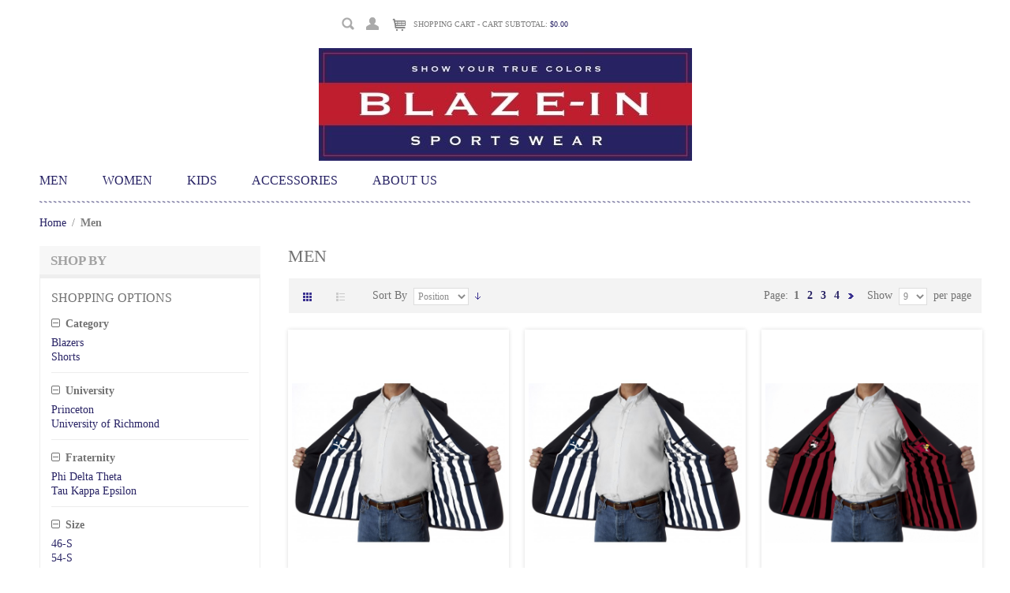

--- FILE ---
content_type: text/html; charset=UTF-8
request_url: https://blaze-in.com/index.php/men-clothing.html?dir=desc&mode=grid&order=position
body_size: 12858
content:
<!DOCTYPE html>
<html lang="en">
<head>
<meta charset="utf-8">
<meta http-equiv="Content-Type" content="text/html; charset=utf-8" />
<title>Men</title>
<meta name="viewport" content="width=device-width, initial-scale=1.0, maximum-scale=1.0, user-scalable=no">
<meta name="description" content="BLAZE-IN SPORTSWEAR" />
<meta name="keywords" content="BLAZE-IN SPORTSWEAR" />
<meta name="robots" content="INDEX,FOLLOW" />
<link rel="icon" href="https://blaze-in.com/media/favicon/default/logo_email.gif" type="image/x-icon" />
<link rel="shortcut icon" href="https://blaze-in.com/media/favicon/default/logo_email.gif" type="image/x-icon" />
<!--[if lt IE 7]>
<script type="text/javascript">
//<![CDATA[
    var BLANK_URL = 'https://blaze-in.com/js/blank.html';
    var BLANK_IMG = 'https://blaze-in.com/js/spacer.gif';
//]]>
</script>
<![endif]-->
<link rel="stylesheet" type="text/css" href="https://blaze-in.com/skin/frontend/default/madame-modern/css/styles.css" media="all" />
<link rel="stylesheet" type="text/css" href="https://blaze-in.com/skin/frontend/base/default/css/widgets.css" media="all" />
<link rel="stylesheet" type="text/css" href="https://blaze-in.com/skin/frontend/base/default/css/style-newssubscribers.css" media="all" />
<link rel="stylesheet" type="text/css" href="https://blaze-in.com/skin/frontend/base/default/ikantam/crowdfunded/css/ui-lightness/jquery-ui-1.10.4.custom.min.css" media="all" />
<link rel="stylesheet" type="text/css" href="https://blaze-in.com/skin/frontend/base/default/ikantam/crowdfunded/css/style.css" media="all" />
<link rel="stylesheet" type="text/css" href="https://blaze-in.com/skin/frontend/default/madame-modern/css/print.css" media="print" />
<script type="text/javascript" src="https://blaze-in.com/media/js/f7c408f268c8fdefb43616fb6ea04040.js"></script>
<!--[if lt IE 8]>
<link rel="stylesheet" type="text/css" href="https://blaze-in.com/skin/frontend/default/madame-modern/css/styles-ie.css" media="all" />
<![endif]-->
<!--[if lt IE 7]>
<script type="text/javascript" src="https://blaze-in.com/media/js/6ebca5ec77d8baf33464fa82cfd10860.js"></script>
<![endif]-->

<script type="text/javascript">
//<![CDATA[
Mage.Cookies.path     = '/';
Mage.Cookies.domain   = '.blaze-in.com';
//]]>
</script>

<script type="text/javascript">
//<![CDATA[
optionalZipCountries = ["HK","IE","MO","PA"];
//]]>
</script>
<script>

	
	window.dataLayer = window.dataLayer || [], collection = [];

		
	AEC.Const = 
	{
		TIMING_CATEGORY_ADD_TO_CART:		'Add To Cart Time',
		TIMING_CATEGORY_REMOVE_FROM_CART:	'Remove From Cart Time',
		TIMING_CATEGORY_PRODUCT_CLICK:		'Product Detail Click Time',
		TIMING_CATEGORY_CHECKOUT:			'Checkout Time',
		TIMING_CATEGORY_CHECKOUT_STEP:		'Checkout Step Time',
		TIMING_CATEGORY_PRODUCT_WISHLIST:	'Add to Wishlist Time',
		TIMING_CATEGORY_PRODUCT_COMPARE:	'Add to Compare Time',
		URL:								'https://blaze-in.com/index.php/'
	};

		
	AEC.Const.Viewport = false;

		
	AEC.Const.ClientId = null;

		
	AEC.CookieConsent.support = false;

		
	AEC.Message = 
	{
		confirmRemove: 'Are you sure you would like to remove this item from the shopping cart?'
	};

	AEC.currencyCode 	= 'USD';
	AEC.eventTimeout 	=  2000;
	AEC.eventCallback	=  false;
	AEC.forceSelectors 	=  0;
	AEC.facebook 		=  false;
	AEC.facebookPixelId = '';

	AEC.SUPER = [];

	/**
	 * Persistent dataLayer[] data
	 */
	AEC.Persist = (function(dataLayer)
	{
		var DATA_KEY = 'persist'; 

		var proto = 'undefined' != typeof Storage ? 
		{
			push: function(key, entity)
			{
				/**
				 * Get data
				 */
				var data = this.data();

				/**
				 * Push data
				 */
				data[key] = entity;

				/**
				 * Save to local storage
				 */
				localStorage.setItem(DATA_KEY, JSON.stringify(data));

				return this;
			},
			data: function()
			{
				var data = localStorage.getItem(DATA_KEY);
				
				if (null !== data)
				{
					return JSON.parse(data);
				}

				return {};
			},
			merge: function()
			{
				var data = this.data();
				var push = 
				{
					persist: {}
				};

				for (var i in data)
				{
					push.persist[i] = data[i];
				}

				dataLayer.push(push);

				return this;
			},
			clear: function()
			{
				/**
				 * Reset private local storage
				 */
				localStorage.setItem(DATA_KEY,JSON.stringify({}));

				return this;
			}
		} : {
			push: 	function(){}, 
			merge: 	function(){},
			clear: 	function(){}
		}

		/**
		 * Constants
		 */
		proto.CONST_KEY_PROMOTION = 'persist_promotion';

		return proto;
		
	})(dataLayer).merge();

	if (AEC.facebook)
	{
		!function(f,b,e,v,n,t,s)
		{
			if(f.fbq)return;n=f.fbq=function(){n.callMethod?
			n.callMethod.apply(n,arguments):n.queue.push(arguments)};if(!f._fbq)f._fbq=n;
			n.push=n;n.loaded=!0;n.version='2.0';n.queue=[];t=b.createElement(e);t.async=!0;
			t.src=v;s=b.getElementsByTagName(e)[0];s.parentNode.insertBefore(t,s)
		}(window,document,'script','//connect.facebook.net/en_US/fbevents.js');

				
		
								
				fbq('init', AEC.facebookPixelId);

								
				fbq('track','PageView');
		
			}
	
</script>
<script>

	/**
 	 * Define dataLayer[] object
	 */
	window.dataLayer = window.dataLayer || [];

	/**
	 * Define transport layer to use as fallback in case of Ad-Blockers
	 * 
	 * @copyright Anowave
	 */
	var dataLayerTransport = (function()
	{
		var data = [];
		
		return {
			data:[],
			push: function(data)
			{
				this.data.push(data);
				
				return this;
			},
			serialize: function()
			{
				return this.data;
			}
		}	
	})();

			
</script><script>

	var visitor = 
	{
		visitorLoginState: 		'Logged out',
		visitorType:			'NOT LOGGED IN',
		visitorLifetimeValue:	 0,
		visitorExistingCustomer:'No'
	};

	
	if ('undefined' !== typeof jQuery)
	{
		(function($, visitor)
		{
			$.extend(visitor, []);
			
		})(jQuery, visitor);
	}

	AEC.Cookie.visitor(visitor).push(dataLayer);

	
</script><script>

	/**
	 * Custom dimensions
	 */
	var dimensions = {"pageType":"category","pageName":"Men","filters":[]};
	
	if (dimensions && dimensions.hasOwnProperty('pageType'))
	{
		dataLayer.push(dimensions);
	}

</script><script>

	/**
	 * A/B Split Testing Experiments
	 * 
	 * @copyright Anowave
 	 * @release Requires PHP 5.4 or higher.
	 */

	 if ('undefined' === typeof AB)
	 {
		var AB = (function($, dataLayer)
		{
			var cookies = {}, experiment_cookie = 'ab', percent = 50;

			/**
			 * Get experiment(s)
			 */
			var experiments = {};

			
			return {
				experiments: experiments,
				experiments_data:[],
				run: function()
				{
					$.each(this.experiments, function(index, experiment)
					{
						if (experiment.triggered)
						{
							experiment.callback.apply(experiment,[dataLayer]);
						}
					});

					return this;
				},
				experiment: function(experiment)
				{
					/**
					 * Get experiment content
					 */
					var content = $('[id=' + experiment + ']').html();

					/**
					 * Replace experimented content
					 */
					$('span[data-experiment=' + experiment + ']').html(content);
				}
			}
		})(jQuery, dataLayer).run();
	 }

</script><script>

	if ('undefined' !== typeof jQuery && 'undefined' !== typeof dataLayer)
	{
		jQuery(document).ready(function()
		{
		    var PromotionTrack = (function($, dataLayer)
		    {
		        return {
		            apply: function()
		            {
		                var promotions = [], position = 0;
		
		                $('[data-promotion]').each(function()
		                {
		                    promotions.push(
	                        {
	                            id:      	$(this).data('promotion-id'),
	                            name:    	$(this).data('promotion-name'),
	                            creative:	$(this).data('promotion-creative'),
	                            position:	++position
	                        });
	
		                    $(this).on(
	                        {
	                            click: function()
	                            {
		                           	var data = 
			                        {
	                           			'event': 'promotionClick',
	                           			'eventLabel': 'Promotion click',
                                        'ecommerce': 
                                        {
                                            'promoClick': 
                                            {
                                                'promotions':
                                                [
	                                                {
		                                                'id':       $(this).data('promotion-id'),
		                                                'name':     $(this).data('promotion-name'),
		                                                'creative': $(this).data('promotion-creative'),
		                                                'position': $(this).data('promotion-position')
	                                                }
                                                ]
                                            }
                                        }
					                };
					                
	                                dataLayer.push(data);

	                                /**
	                                 * Save persistent data
	                                 */
	                                AEC.Persist.push(AEC.Persist.CONST_KEY_PROMOTION,
	    	                        {
		    	                        'promotion':data.ecommerce.promoClick.promotions[0]
		    	                    });
	                            }
	                        });
		                });
		
		                if (promotions.length)
		                {
		                	(function(callback)
		                	{
		                		if (AEC.CookieConsent.support)
		                		{
		                			AEC.CookieConsent.queue(callback).process();
		                		}
		                		else 
		                		{
		                			callback.apply(window,[]);
		                		}
		                				
		                	})((function(dataLayer, google_tag_params)
		                	{
		                		return function()
		                		{
		                			dataLayer.push(
                	                {
                		                 'event':'promoViewNonInteractive',
                		                 'eventLabel':'Promotion view',
                	                     'ecommerce':
                	                     {
                	                           'promoView':
                	                           {
                	                               'promotions': promotions
                	                           }
                	                      }
                	                });
		                		}
		                	})(dataLayer, promotions));
		                }
		
		                return this;
		            }
		        }
		    })(jQuery, dataLayer).apply();
		});
	}
	else 
	{
		console.log('Promotion tracking requires jQuery and dataLayer[] object defined.');
	}
	
</script><script>

	var EC = [];

		
	window.google_tag_params = window.google_tag_params || {};

		
	window.google_tag_params.ecomm_pagetype = 'category';

		
	window.G = [];

		
	window.revenue = 0;

		
	window.DoubleClick = 
	{
		DoubleClickRevenue:	 	0,
		DoubleClickTransaction: 0,
		DoubleClickQuantity: 	0
	};

		
</script>
<script>AEC.Cookie.pushPrivate()</script>
<script>

	/**
 	 * Push tracking 
	 */
	
				var data = AEC.Cookie.Storage.get('ec_58c5d51803aca966ee7e2e749559c560_ec_details');

		if (data)
		{
						data.localStorage = true;

						dataLayer.push(data);
		}
	
	
		if ('undefined' !== typeof Product && Product.hasOwnProperty('OptionsPrice') && Product.OptionsPrice.prototype.hasOwnProperty('formatPrice'))
	{
				Product.OptionsPrice.prototype.reload = Product.OptionsPrice.prototype.reload.wrap(function(parentMethod)
		{
			parentMethod();

			AEC.Callbacks.queue(function(price)
			{
				var price = parseFloat(price).toFixed(2);

				jQuery('[data-event="addToCart"]').data('price', price).attr('data-price', price);
			});
		});

		Product.OptionsPrice.prototype.formatPrice = Product.OptionsPrice.prototype.formatPrice.wrap(function(parentMethod, price)
		{
						AEC.Callbacks.apply(price);
			
			var price = parentMethod(price);

			return price;
		});
	}

		</script><script>

	
		var impressionData = {"ecommerce":{"currencyCode":"USD","impressions":[{"list":"Men","id":"cyc-221221","name":"CYC","price":399,"brand":"","category":"Men","position":1,"dimension20":"Blaze-In Sportswear"},{"list":"Men","id":"cyc","name":"CYC Blazer","price":399,"brand":"","category":"Men","position":2,"dimension20":"Blaze-In Sportswear"},{"list":"Men","id":"200060","name":"South Kent Men's Blazer","price":279,"brand":"","category":"Men","position":3,"dimension20":"Blaze-In Sportswear"},{"list":"Men","id":"SOUTHERN-M5Y1626","name":"SOUTHERN MISS","price":399,"brand":"","category":"Men","position":4,"dimension20":"Blaze-In Sportswear"},{"list":"Men","id":"615014","name":"Landon School Men's Blazer","price":279,"brand":"","category":"Men","position":5,"dimension20":"Blaze-In Sportswear"},{"list":"Men","id":"6150010","name":"Richmond Men's Blazer","price":399,"brand":"","category":"Men","position":6,"dimension20":"Blaze-In Sportswear"},{"list":"Men","id":"615009","name":"Marquette University Men's Blazer","price":399,"brand":"","category":"Men","position":7,"dimension20":"Blaze-In Sportswear"},{"list":"Men","id":"615004","name":"Princeton Men's Blazer ","price":399,"brand":"","category":"Men","position":8,"dimension20":"Blaze-In Sportswear"},{"list":"Men","id":"615002","name":"Brown Men's Blazer ","price":399,"brand":"","category":"Men","position":9,"dimension20":"Blaze-In Sportswear"}]}}, payloadSize = getPayloadSize(impressionData.ecommerce.impressions);

		if (GOOGLE_PAYLOAD_SIZE > payloadSize)
		{
			AEC.Queue.impressions(impressionData)
		}
		else 
		{
			var chunks = getPayloadChunks(impressionData.ecommerce.impressions, Math.ceil(impressionData.ecommerce.impressions.length/Math.ceil(payloadSize/GOOGLE_PAYLOAD_SIZE)));

			var lazyPush = function(chunks)
			{
				if (chunks.length)
				{
					var chunk = chunks.shift(), chunkPush = jQuery.extend({}, impressionData);

					chunkPush['event'] 					= 'impression';
					chunkPush.ecommerce['impressions']  = chunk;
					chunkPush['eventCallback'] 			= (function(chunks)
					{
						return function()
						{
							lazyPush(chunks);
						}
					})(chunks);

					(function(data)
					{
						AEC.Cookie.impressions(data).push(dataLayer);
	
					})(chunkPush);
				}
			};

			/**
			 * Call lazy push
			 */
			lazyPush(chunks);
		}
		
				
		window.google_tag_params.ecomm_category = 'Men';

				
		window.google_tag_params.ecomm_pagetype = 'category';

		
	
	
</script><script>
	</script>
<script>
		</script>
<!-- Google Tag Manager -->
<script>(function(w,d,s,l,i){w[l]=w[l]||[];w[l].push({'gtm.start':
new Date().getTime(),event:'gtm.js'});var f=d.getElementsByTagName(s)[0],
j=d.createElement(s),dl=l!='dataLayer'?'&l='+l:'';j.async=true;j.src=
'https://www.googletagmanager.com/gtm.js?id='+i+dl;f.parentNode.insertBefore(j,f);
})(window,document,'script','dataLayer','GTM-TGRR3WJ');</script>
<!-- End Google Tag Manager -->
<script>
    var cartsguru_tracking_url = 'https://blaze-in.com/index.php/cartsguru/saveaccount/';
</script>

  <!-- Carts.Guru Tracker -->
  <script>
  var trkParams = window.trkParams || {
    siteId: '75dbbc8d-07e4-4037-931c-ee14fdd8ac4f',
    features: {
      ci: !!'1',
      fbm: !!'',
      fbAds: !!'',
      scoring: false,
      widgets: JSON.parse('[]')

    },
    fbSettings: {
      app_id:  '',
      page_id: '' // ID of the page connected to FBM Application
    },
    data: {
      cart: JSON.parse('{}')
    }
  };

  cgtrkStart = function () {
    CgTracker('init', trkParams);

    CgTracker('track', {
      what:   'event',
      ofType: 'visit'
    });

    // Track quit event
    window.onbeforeunload = function noop () {
      setTimeout(function () {
        CgTracker('track', {
          what:    'event',
          ofType:  'quit'
        });
      }, 0);
    };
  };

  (function(d, s, id) {
    var cgs, cgt = d.getElementsByTagName(s)[0];
    if (d.getElementById(id)) return;
    cgs = d.createElement(s); cgs.id = id;
    cgs.src = 'https://integration.carts.guru/tracker/75dbbc8d-07e4-4037-931c-ee14fdd8ac4f/dist/tracker.build.min.js';
    cgt.parentNode.insertBefore(cgs, cgt);
    cgs.onload = cgtrkStart;
  }(document, 'script', 'cg-trk'));

  (function(d, s, id) {
    var cgs, cgt = d.getElementsByTagName(s)[0];
    if (d.getElementById(id)) return;
    cgs = d.createElement(s); cgs.id = id;
    cgs.src = 'https://integration.carts.guru/tracker/75dbbc8d-07e4-4037-931c-ee14fdd8ac4f/dist/platform/magento.min.js';
    cgt.parentNode.insertBefore(cgs, cgt);
  }(document, 'script', 'cg-evt'));

  </script>
  <!-- END: Carts.Guru Tracker -->
<script type="text/javascript">//<![CDATA[
        var Translator = new Translate([]);
        //]]></script><link href='https://fonts.googleapis.com/css?family=Open+Sans:400,700' rel='stylesheet' type='text/css'>
<link href='https://fonts.googleapis.com/css?family=Anton' rel='stylesheet' type='text/css'>
<link rel="stylesheet" type="text/css" href="https://blaze-in.com/skin/frontend/default/madame-modern/bootstrap/bootstrap-responsive.css" media="screen" />

<style type="text/css">

body{
}
</style>
<!--[if lte IE 10]>
<link rel="stylesheet" type="text/css" href="https://blaze-in.com/skin/frontend/default/madame-modern/css/ie-r.css" media="screen" />
<![endif]-->

<script type="text/javascript" src="https://blaze-in.com/skin/frontend/default/madame-modern/js/owl.carousel.js"></script>

<link rel="stylesheet" type="text/css" href="https://blaze-in.com/skin/frontend/default/madame-modern/css/owl.carousel.min.css" media="screen" />

<script type="text/javascript" src="https://blaze-in.com/skin/frontend/default/madame-modern/flex-slider/jquery.flexslider.js"></script>
<link rel="stylesheet" type="text/css" href="https://blaze-in.com/skin/frontend/default/madame-modern/flex-slider/flexslider.css" media="screen" />
<script type="text/javascript" src="https://blaze-in.com/skin/frontend/default/madame-modern/cloud-zoom/cloud-zoom.1.0.2.min.js"></script>
<link rel="stylesheet" type="text/css" href="https://blaze-in.com/skin/frontend/default/madame-modern/cloud-zoom/cloud-zoom.css" media="screen" />
<script type="text/javascript" src="https://blaze-in.com/skin/frontend/default/madame-modern/superfish/superfish.js"></script>
<link rel="stylesheet" type="text/css" href="https://blaze-in.com/skin/frontend/default/madame-modern/superfish/superfish.css" media="screen" />
<link rel="stylesheet" type="text/css" href="https://blaze-in.com/skin/frontend/default/madame-modern/superfish/superfish-vertical.css" media="screen" />
<script type="text/javascript" src="https://blaze-in.com/skin/frontend/default/madame-modern/jReject/jquery.reject.min.js"></script>
<link rel="stylesheet" type="text/css" href="https://blaze-in.com/skin/frontend/default/madame-modern/jReject/jquery.reject.css" media="screen" />
<script type="text/javascript" src="https://blaze-in.com/skin/frontend/default/madame-modern/bootstrap/multiple-accordion-1.js"></script>
<script type="text/javascript" src="https://blaze-in.com/skin/frontend/default/madame-modern/js/owl.carousel.js"></script>
<script src="https://use.fontawesome.com/2883524b07.js"></script>
<script type="text/javascript">
	j = jQuery.noConflict();
  // Code that uses other library's $ can follow here.
  window.jrejectPath = 'https://blaze-in.com/skin/frontend/default/madame-modern/jReject/images';
</script>
<script type="text/javascript" src="https://blaze-in.com/skin/frontend/default/madame-modern/js/common.js"></script></head>
<body class=" catalog-category-view categorypath-men-clothing-html category-men-clothing">
<!-- Google Tag Manager (noscript) -->
<noscript><iframe src="https://www.googletagmanager.com/ns.html?id=GTM-TGRR3WJ"
height="0" width="0" style="display:none;visibility:hidden"></iframe></noscript>
<!-- End Google Tag Manager (noscript) --><div class="wrapper ">
        <noscript>
        <div class="global-site-notice noscript">
            <div class="notice-inner">
                <p>
                    <strong>JavaScript seems to be disabled in your browser.</strong><br />
                    You must have JavaScript enabled in your browser to utilize the functionality of this website.                </p>
            </div>
        </div>
    </noscript>
    <!-- FB Script START -->
<!--<div id="fb-root"></div>
<script>
    (function(d, s, id) {
        var js, fjs = d.getElementsByTagName(s)[0];
        if (d.getElementById(id)) return;
        js = d.createElement(s); js.id = id;
        js.src = "//connect.facebook.net/en_US/all.js#xfbml=1";
        fjs.parentNode.insertBefore(js, fjs);
    }(document, 'script', 'facebook-jssdk'));
</script>-->
<!-- FB Script END -->

<div class="top">
    
        <div class="page top-header-container">
        <div class="row">
            
			<div class="span5">
<!--                <div class="social-btns">
                    <div class="fb-like" data-href="https://www.blaze-insportswear.com" data-send="true" data-layout="button_count" data-width="100" data-show-faces="true"></div>
					<div class="headergplus">
                    <div class="g-plusone" data-size="medium" data-annotation="bubble" data-width="120" data-href="https://www.blaze-insportswear.com"></div>
					</div>
                    <a href="https://twitter.com/blazeinblazers" class="twitter-share-button" data-lang="en"></a>
                </div>-->
            </div>
			
            <div class="span7">
                <div class="shopLinks">			
				
                    				
                    <div class="user-search">
                         <form id="search_mini_form" action="https://blaze-in.com/index.php/catalogsearch/result/" method="get">
    <div class="form-search">
        		<div class="" id="searchajaxico" style="display: none;"></div>
        <input id="search" type="text" name="q" value="Search" class="input-text"  style="display: none;"  autocomplete="off" />
        <button type="submit" title="Search" class="button" id="search-btn"></button>
        <div id="search_autocomplete" class="search-autocomplete" style="display:none;"></div>
        
				<script type="text/javascript">
            //<![CDATA[
			Event.observe('search','click',function(event){
				if($('search').value == 'Search')
					$('search').value = '';
			});
			Event.observe('search','blur',function(event){
				if($('search').value == '')
					$('search').value = 'Search';
				 
				if($('search_autocomplete').style.display != 'none')
						setTimeout(function(){j('#search_autocomplete').slideUp('fast');}, 500);
						//$('search_autocomplete').slideUp('.8');
			});
			
			Event.observe('search', 'keyup', function(event){
				if(event.keyCode == 8 || event.keyCode == 46){
					if($('search').value.length < 3){
						j('#search_autocomplete').slideUp('fast');
					}
				}

				if( (event.keyCode >= 65 && event.keyCode <= 90) || (event.keyCode >= 96 && event.keyCode <= 105) || (event.keyCode >= 48 && event.keyCode <= 57) || event.keyCode == 32 ){
					if($('search').value.length > 2){
						new Ajax.Request('https://blaze-in.com/index.php/ajaxsearch/index/',
						{
							method:'get',
							parameters: { 'q' : $('search').value },
							onLoading: function(){
								$('searchajaxico').show();
							},
							onSuccess: function(transport){
							  var response = transport.responseText || "No product found";
							  //alert("Success! \n\n" + response);
							  $('searchajaxico').hide();
							  $('search_autocomplete').update('');
							  $('search_autocomplete').update(response);
							  if(!$('search_autocomplete').visible())
								j('#search_autocomplete').slideDown('fast');
							  
							},
							onFailure: function(){ alert('Something went wrong...') }
						});
					}
					else{
						j('#search_autocomplete').slideUp('fast');
					}
				}
			});
            Event.observe('search-btn', 'click', function(event) {
                if (!$('search').visible()) {
//                    $('search').show();
//                    j('#search').animate({width:'toggle'});
                    j('#search').show().parent().animate({width:'220px'});
                    Event.stop(event);
                } else if ($('search').value == '' || $('search').value == 'Search') {
//                    $('search').hide();
                    j('#search').parent().animate({width:'25px'}, function() { j('#search').hide(); });
                    Event.stop(event);
                }
            });
            Event.observe('search', 'load', function(event) {
                if ($('search').value != '') {
                    $('search').show();
                }
            });

			function aasl()
			{
				//alert(flag);
				}

			function remainVisible()
			{
				//flag=1;
				//alert("Is clck");
				//$('search_autocomplete').show();
			}
            //]]>
            </script>
		    </div>
</form>
                    </div>
			
                    <!--<ul class="links">
                        <li class="first" ><a href="https://blaze-in.com/index.php/customer/account/" title="My Account" >My Account</a></li>
                                                                <li ><a href="https://blaze-in.com/index.php/checkout/cart/" title="My Cart" class="top-link-cart">My Cart</a></li>
                                <li ><a href="https://blaze-in.com/index.php/onestepcheckout/" title="Checkout" class="top-link-onestepcheckout">Checkout</a></li>
                                <li class=" last" ><a href="https://blaze-in.com/index.php/customer/account/login/" title="Log In" >Log In</a></li>
            </ul>
-->

<div class="mega-menu">
    <a class="icon" href="javascript:void(0);" title="Account"></a>
    <div class="sub-menu">
                    <table border="0" cellspacing="0" cellpadding="0">
                <tr>
                    <td width="50%">
                        <div class="login-form">
                            <!--         --->
                            <form action="https://blaze-in.com/index.php/customer/account/loginPost" method="post" id="login-form">
				<input name="form_key" type="hidden" value="R9kErwQ5yWmFYJ6E" />
                                <div class="content">
                                    <h2>Log In</h2>
                                    <!--                    <p>--><!--</p>-->
                                    <ul class="form-list">
                                        <li>
                                            <label for="email" class="required"><em>*</em>Email Address</label>
                                            <div class="input-box">
                                                <input type="text" name="login[username]" value="" id="email" class="input-text required-entry validate-email" title="Email Address" />
                                            </div>
                                        </li>
                                        <li>
                                            <label for="pass" class="required"><em>*</em>Password</label>
                                            <div class="input-box">
                                                <input type="password" name="login[password]" class="input-text required-entry validate-password" id="pass" title="Password" />
                                            </div>
                                        </li>
                                                                            </ul>
                                                                        <p class="required">* Required Fields</p>
                                    <div class="buttons-set">
                                        <button type="submit" class="button" title="Login" name="send" id="send2"><span><span>Login</span></span></button>
                                        <div class="clear"></div>
                                        <div class="extra-links">
                                            <a href="https://blaze-in.com/index.php/customer/account/forgotpassword/">Forgot Your Password?</a>
                                            <a href="https://blaze-in.com/index.php/customer/account/create/">No account? Register.</a>
                                        </div>
                                    </div>
                                </div>

                                                            </form>
                            <script type="text/javascript">
                                //<![CDATA[
                                var dataForm = new VarienForm('login-form', true);
                                //]]>
                            </script>
                        </div>
                    </td>
                    <td class="or" width="20%">
                        <h2>- or -</h2>
                    </td>
                    <td width="30%">
                        <div class="oauth">
                            <h2>Sign up with</h2>
                            <a class="fb" href="">
                                <!--<span>Facebook</span>-->
                            </a>
                            <a class="google" href="">
                                <!--<span>Google</span>-->
                            </a>
                            <a class="yahoo" href="">
                                <!--<span>Yahoo!</span>-->
                            </a>
                            <a class="twitter" href="">
                                <!--<span>Twitter</span>-->
                            </a>
                        </div>
                    </td>
                </tr>
            </table>
                <div class="account-links">
            <a href="https://blaze-in.com/index.php/customer/account">My Account</a>
            <a href="https://blaze-in.com/index.php/wishlist">My Wishlist</a>
                    </div>
    </div>
</div>
					
                    <div class="shop-info">
                        <div class="shoppingCart"><div class="top-cart">
<span class="cart-ico"><img src="https://blaze-in.com/skin/frontend/default/madame-modern/images/cart.png" width="25" height="25" style="opacity: .5;"/></span>
            
                    <span class="empty">
				Shopping cart - Cart Subtotal:				<span class="price">$0.00</span></span></span></div>
        <div class="cartView top-empty" style="display:none;">
        <p>You have no items in your shopping cart.</p>
        </div>
    </div>
                                                <div class="clear"></div>
                    </div>
                </div>
            </div>
        </div>
    </div>
        <div class="header-container">
				
							<div class="logo1"><a href="https://blaze-in.com/index.php/" title="BLAZE-IN SPORTSWEAR"><img src="https://blaze-in.com/skin/frontend/default/madame-modern/images/logo.jpg" alt="BLAZE-IN SPORTSWEAR" /></a></div>
				<!--<div class="logo1"><a href="https://blaze-in.com/index.php/"><h1>BLAZE-IN SPORTSWEAR</h1><h4>SHOW YOUR TRUE COLORS</h4></a></div>-->
					
		    </div>
    		<div class="page">
	    <div><div class="nav-container">
    <ul class="sf-menu" id="rs-mobile">
        <li class="level0 nav-1 active level-top first parent">
<a href="https://blaze-in.com/index.php/men-clothing.html" class="level-top">
<span>Men </span>
</a>
<ul class="level0">
<li class="level1 nav-1-1 first parent">
<a href="https://blaze-in.com/index.php/men-clothing/blazers.html">
<span>Blazers</span>
</a>
<ul class="level1">
<li class="level2 nav-1-1-1 first">
<a href="https://blaze-in.com/index.php/men-clothing/blazers/universities.html">
<span>University Blazers</span>
</a>
</li><li class="level2 nav-1-1-2">
<a href="https://blaze-in.com/index.php/men-clothing/blazers/fraternities.html">
<span>Fraternity Blazers</span>
</a>
</li><li class="level2 nav-1-1-3">
<a href="https://blaze-in.com/index.php/men-clothing/blazers/schools.html">
<span>Prep School Blazers</span>
</a>
</li><li class="level2 nav-1-1-4">
<a href="https://blaze-in.com/index.php/men-clothing/blazers/blaze-in-usa.html">
<span>USA Blazer</span>
</a>
</li><li class="level2 nav-1-1-5 last">
<a href="https://blaze-in.com/index.php/men-clothing/blazers/clubs.html">
<span>Clubs</span>
</a>
</li>
</ul>
</li><li class="level1 nav-1-2 last parent">
<a href="https://blaze-in.com/index.php/men-clothing/shorts.html">
<span>Shorts</span>
</a>
<ul class="level1">
<li class="level2 nav-1-2-6 first">
<a href="https://blaze-in.com/index.php/men-clothing/shorts/blaze-in-shorts.html">
<span>Blaze-In Shorts </span>
</a>
</li><li class="level2 nav-1-2-7 last">
<a href="https://blaze-in.com/index.php/men-clothing/shorts/fraternity-shorts.html">
<span>Fraternity Shorts</span>
</a>
</li>
</ul>
</li>
</ul>
</li><li class="level0 nav-2 level-top parent">
<a href="https://blaze-in.com/index.php/women-clothing.html" class="level-top">
<span>Women</span>
</a>
<ul class="level0">
<li class="level1 nav-2-1 first last parent">
<a href="https://blaze-in.com/index.php/women-clothing/blazers.html">
<span>Blazers</span>
</a>
<ul class="level1">
<li class="level2 nav-2-1-1 first">
<a href="https://blaze-in.com/index.php/women-clothing/blazers/universities.html">
<span>University Blazers</span>
</a>
</li><li class="level2 nav-2-1-2">
<a href="https://blaze-in.com/index.php/women-clothing/blazers/fraternities.html">
<span>Sorority Blazers </span>
</a>
</li><li class="level2 nav-2-1-3">
<a href="https://blaze-in.com/index.php/women-clothing/blazers/schools.html">
<span>Prep School Blazers</span>
</a>
</li><li class="level2 nav-2-1-4 last">
<a href="https://blaze-in.com/index.php/women-clothing/blazers/usa-blazers.html">
<span>Womens USA Blazers</span>
</a>
</li>
</ul>
</li>
</ul>
</li><li class="level0 nav-3 level-top parent">
<a href="https://blaze-in.com/index.php/kids-clothing.html" class="level-top">
<span>Kids</span>
</a>
<ul class="level0">
<li class="level1 nav-3-1 first last">
<a href="https://blaze-in.com/index.php/kids-clothing/schools.html">
<span>Boy's School Blazers</span>
</a>
</li>
</ul>
</li><li class="level0 nav-4 level-top last">
<a href="https://blaze-in.com/index.php/accessories.html" class="level-top">
<span>Accessories</span>
</a>
</li>		<li class="level0 nav-5 level-top aboutpg parent">
			<a href="https://blaze-in.com/about-us/" class="level-top">
				<span>About Us</span>
			</a>
		</li>
    </ul>
</div>
<link rel="stylesheet" href="https://blaze-in.com/js//silknav/slicknav.css">
<script src="https://blaze-in.com/js//silknav/jquery.slicknav.js"></script>
<script type="text/javascript">
var $jr = jQuery.noConflict();
$jr(document).ready(function(){
	$jr('#rs-mobile').slicknav();
});
</script></div> 	</div>
	    
</div>    <div class="page">
        <div class="main-container col2-left-layout container">
            <h1 class="title"></h1>
        <div class="breadcrumbs">
    <ul>
                    <li class="home">
                            <a href="https://blaze-in.com/index.php/" title="Go to Home Page">Home</a>
                                        <span>/ </span>
                        </li>
                    <li class="category3">
                            <strong>Men </strong>
                                    </li>
            </ul>
</div>
            <div class="main row">
              


<div class="col-left sidebar span3">
                 
				<div class="block block-layered-nav">
    <div class="blockIn">
        <div class="block-title">
            <strong><span>Shop By</span></strong>
        </div>
        <div class="block-content">
                                                    <p class="block-subtitle">Shopping Options</p>
                <dl id="narrow-by-list">
                                                                                    <dt>Category</dt>
                        <dd>
<ol>
    <li>
                <a href="https://blaze-in.com/index.php/men-clothing.html?cat=27&amp;dir=desc&amp;mode=grid&amp;order=position">Blazers</a>
                    </li>
    <li>
                <a href="https://blaze-in.com/index.php/men-clothing.html?cat=26&amp;dir=desc&amp;mode=grid&amp;order=position">Shorts</a>
                    </li>
</ol>
</dd>
                                                                                                                            <dt>University</dt>
                        <dd>
<ol>
    <li>
                <a href="https://blaze-in.com/index.php/men-clothing.html?dir=desc&amp;mode=grid&amp;order=position&amp;university=171">Princeton</a>
                    </li>
    <li>
                <a href="https://blaze-in.com/index.php/men-clothing.html?dir=desc&amp;mode=grid&amp;order=position&amp;university=180">University of Richmond</a>
                    </li>
</ol>
</dd>
                                                                                    <dt>Fraternity</dt>
                        <dd>
<ol>
    <li>
                <a href="https://blaze-in.com/index.php/men-clothing.html?dir=desc&amp;fraternity=138&amp;mode=grid&amp;order=position">Phi Delta Theta</a>
                    </li>
    <li>
                <a href="https://blaze-in.com/index.php/men-clothing.html?dir=desc&amp;fraternity=160&amp;mode=grid&amp;order=position">Tau Kappa Epsilon</a>
                    </li>
</ol>
</dd>
                                                                                    <dt>Size</dt>
                        <dd>
<ol>
    <li>
                <a href="https://blaze-in.com/index.php/men-clothing.html?dir=desc&amp;mode=grid&amp;order=position&amp;size=254">46-S</a>
                    </li>
    <li>
                <a href="https://blaze-in.com/index.php/men-clothing.html?dir=desc&amp;mode=grid&amp;order=position&amp;size=258">54-S</a>
                    </li>
    <li>
                <a href="https://blaze-in.com/index.php/men-clothing.html?dir=desc&amp;mode=grid&amp;order=position&amp;size=176">26</a>
                    </li>
    <li>
                <a href="https://blaze-in.com/index.php/men-clothing.html?dir=desc&amp;mode=grid&amp;order=position&amp;size=175">28</a>
                    </li>
    <li>
                <a href="https://blaze-in.com/index.php/men-clothing.html?dir=desc&amp;mode=grid&amp;order=position&amp;size=139">29</a>
                    </li>
    <li>
                <a href="https://blaze-in.com/index.php/men-clothing.html?dir=desc&amp;mode=grid&amp;order=position&amp;size=108">30</a>
                    </li>
    <li>
                <a href="https://blaze-in.com/index.php/men-clothing.html?dir=desc&amp;mode=grid&amp;order=position&amp;size=109">31</a>
                    </li>
    <li>
                <a href="https://blaze-in.com/index.php/men-clothing.html?dir=desc&amp;mode=grid&amp;order=position&amp;size=110">32</a>
                    </li>
    <li>
                <a href="https://blaze-in.com/index.php/men-clothing.html?dir=desc&amp;mode=grid&amp;order=position&amp;size=111">33</a>
                    </li>
    <li>
                <a href="https://blaze-in.com/index.php/men-clothing.html?dir=desc&amp;mode=grid&amp;order=position&amp;size=112">34</a>
                    </li>
    <li>
                <a href="https://blaze-in.com/index.php/men-clothing.html?dir=desc&amp;mode=grid&amp;order=position&amp;size=113">35</a>
                    </li>
    <li>
                <a href="https://blaze-in.com/index.php/men-clothing.html?dir=desc&amp;mode=grid&amp;order=position&amp;size=114">36</a>
                    </li>
    <li>
                <a href="https://blaze-in.com/index.php/men-clothing.html?dir=desc&amp;mode=grid&amp;order=position&amp;size=115">38</a>
                    </li>
    <li>
                <a href="https://blaze-in.com/index.php/men-clothing.html?dir=desc&amp;mode=grid&amp;order=position&amp;size=116">40</a>
                    </li>
    <li>
                <a href="https://blaze-in.com/index.php/men-clothing.html?dir=desc&amp;mode=grid&amp;order=position&amp;size=117">42</a>
                    </li>
    <li>
                <a href="https://blaze-in.com/index.php/men-clothing.html?dir=desc&amp;mode=grid&amp;order=position&amp;size=118">44</a>
                    </li>
    <li>
                <a href="https://blaze-in.com/index.php/men-clothing.html?dir=desc&amp;mode=grid&amp;order=position&amp;size=212">32-S</a>
                    </li>
    <li>
                <a href="https://blaze-in.com/index.php/men-clothing.html?dir=desc&amp;mode=grid&amp;order=position&amp;size=181">34-S</a>
                    </li>
    <li>
                <a href="https://blaze-in.com/index.php/men-clothing.html?dir=desc&amp;mode=grid&amp;order=position&amp;size=43">36-S</a>
                    </li>
    <li>
                <a href="https://blaze-in.com/index.php/men-clothing.html?dir=desc&amp;mode=grid&amp;order=position&amp;size=44">38-S</a>
                    </li>
    <li>
                <a href="https://blaze-in.com/index.php/men-clothing.html?dir=desc&amp;mode=grid&amp;order=position&amp;size=45">40-S</a>
                    </li>
    <li>
                <a href="https://blaze-in.com/index.php/men-clothing.html?dir=desc&amp;mode=grid&amp;order=position&amp;size=46">42-S</a>
                    </li>
    <li>
                <a href="https://blaze-in.com/index.php/men-clothing.html?dir=desc&amp;mode=grid&amp;order=position&amp;size=210">32-R</a>
                    </li>
    <li>
                <a href="https://blaze-in.com/index.php/men-clothing.html?dir=desc&amp;mode=grid&amp;order=position&amp;size=204">34-R</a>
                    </li>
    <li>
                <a href="https://blaze-in.com/index.php/men-clothing.html?dir=desc&amp;mode=grid&amp;order=position&amp;size=40">36-R</a>
                    </li>
    <li>
                <a href="https://blaze-in.com/index.php/men-clothing.html?dir=desc&amp;mode=grid&amp;order=position&amp;size=48">38-R</a>
                    </li>
    <li>
                <a href="https://blaze-in.com/index.php/men-clothing.html?dir=desc&amp;mode=grid&amp;order=position&amp;size=58">40-R</a>
                    </li>
    <li>
                <a href="https://blaze-in.com/index.php/men-clothing.html?dir=desc&amp;mode=grid&amp;order=position&amp;size=60">42-R</a>
                    </li>
    <li>
                <a href="https://blaze-in.com/index.php/men-clothing.html?dir=desc&amp;mode=grid&amp;order=position&amp;size=62">44-R</a>
                    </li>
    <li>
                <a href="https://blaze-in.com/index.php/men-clothing.html?dir=desc&amp;mode=grid&amp;order=position&amp;size=64">46-R</a>
                    </li>
    <li>
                <a href="https://blaze-in.com/index.php/men-clothing.html?dir=desc&amp;mode=grid&amp;order=position&amp;size=66">48-R</a>
                    </li>
    <li>
                <a href="https://blaze-in.com/index.php/men-clothing.html?dir=desc&amp;mode=grid&amp;order=position&amp;size=83">50-R</a>
                    </li>
    <li>
                <a href="https://blaze-in.com/index.php/men-clothing.html?dir=desc&amp;mode=grid&amp;order=position&amp;size=86">52-R</a>
                    </li>
    <li>
                <a href="https://blaze-in.com/index.php/men-clothing.html?dir=desc&amp;mode=grid&amp;order=position&amp;size=71">54-R</a>
                    </li>
    <li>
                <a href="https://blaze-in.com/index.php/men-clothing.html?dir=desc&amp;mode=grid&amp;order=position&amp;size=76">58-R</a>
                    </li>
    <li>
                <a href="https://blaze-in.com/index.php/men-clothing.html?dir=desc&amp;mode=grid&amp;order=position&amp;size=67">40-L</a>
                    </li>
    <li>
                <a href="https://blaze-in.com/index.php/men-clothing.html?dir=desc&amp;mode=grid&amp;order=position&amp;size=68">42-L</a>
                    </li>
    <li>
                <a href="https://blaze-in.com/index.php/men-clothing.html?dir=desc&amp;mode=grid&amp;order=position&amp;size=69">44-L</a>
                    </li>
    <li>
                <a href="https://blaze-in.com/index.php/men-clothing.html?dir=desc&amp;mode=grid&amp;order=position&amp;size=79">46-L</a>
                    </li>
    <li>
                <a href="https://blaze-in.com/index.php/men-clothing.html?dir=desc&amp;mode=grid&amp;order=position&amp;size=80">48-L</a>
                    </li>
    <li>
                <a href="https://blaze-in.com/index.php/men-clothing.html?dir=desc&amp;mode=grid&amp;order=position&amp;size=84">50-L</a>
                    </li>
    <li>
                <a href="https://blaze-in.com/index.php/men-clothing.html?dir=desc&amp;mode=grid&amp;order=position&amp;size=87">52-L</a>
                    </li>
    <li>
                <a href="https://blaze-in.com/index.php/men-clothing.html?dir=desc&amp;mode=grid&amp;order=position&amp;size=70">54-L</a>
                    </li>
    <li>
                <a href="https://blaze-in.com/index.php/men-clothing.html?dir=desc&amp;mode=grid&amp;order=position&amp;size=198">42-XL</a>
                    </li>
    <li>
                <a href="https://blaze-in.com/index.php/men-clothing.html?dir=desc&amp;mode=grid&amp;order=position&amp;size=203">44-XL</a>
                    </li>
    <li>
                <a href="https://blaze-in.com/index.php/men-clothing.html?dir=desc&amp;mode=grid&amp;order=position&amp;size=81">46-XL</a>
                    </li>
    <li>
                <a href="https://blaze-in.com/index.php/men-clothing.html?dir=desc&amp;mode=grid&amp;order=position&amp;size=82">48-XL</a>
                    </li>
    <li>
                <a href="https://blaze-in.com/index.php/men-clothing.html?dir=desc&amp;mode=grid&amp;order=position&amp;size=88">52-XL</a>
                    </li>
    <li>
                <a href="https://blaze-in.com/index.php/men-clothing.html?dir=desc&amp;mode=grid&amp;order=position&amp;size=72">54-XL</a>
                    </li>
    <li>
                <a href="https://blaze-in.com/index.php/men-clothing.html?dir=desc&amp;mode=grid&amp;order=position&amp;size=75">56-XL</a>
                    </li>
    <li>
                <a href="https://blaze-in.com/index.php/men-clothing.html?dir=desc&amp;mode=grid&amp;order=position&amp;size=78">58-XL</a>
                    </li>
</ol>
</dd>
                                                        </dl>
                <script type="text/javascript">decorateDataList('narrow-by-list')</script>
                    </div>
    </div>
</div>

<script type="text/javascript">

jQuery(document).ready(function(){
	//jQuery("dl#narrow-by-list> dd").hide();
	//jQuery("dl#narrow-by-list> dd").first().show();
	jQuery("dl#narrow-by-list> dt").prepend('<i class="fa fa-minus-square-o"></i>');
	//jQuery("dl#narrow-by-list> dt:first-child i").removeClass('fa-plus-square-o').addClass('fa-minus-square-o');
	
	//jQuery("dl#narrow-by-list> dd").show();
	jQuery("dl#narrow-by-list> dt").click(function(){
		jQuery(this).next("dd").slideToggle();
		if(jQuery(this).children().hasClass('fa-plus-square-o')){
			jQuery(this).children().removeClass('fa-plus-square-o').addClass('fa-minus-square-o');
		}else if(jQuery(this).children().hasClass('fa-minus-square-o')){
			jQuery(this).children().removeClass('fa-minus-square-o').addClass('fa-plus-square-o');
		}
		return false;
	});
});
</script>
                                </div>

			
                <div class="col-main span9">
                                                        


<div class="page-title category-title">
     <h1>Men </h1>
	</div>

    <div class="toolbar">
<div class="tb">
    <div class="sorter">
                <p class="view-mode hidden-phone">
                                                                                    <strong title="Grid" class="grid"> </strong>
                                                                <a href="https://blaze-in.com/index.php/men-clothing.html?dir=desc&mode=list&order=position" title="List" class="list"> </a>
                                                </p>
            
        <div class="sort-by">
            <label>Sort By</label>
            <select onchange="setLocation(this.value)">
                            <option value="https://blaze-in.com/index.php/men-clothing.html?dir=asc&mode=grid&order=position" selected>
                    Position                </option>
                            <option value="https://blaze-in.com/index.php/men-clothing.html?dir=asc&mode=grid&order=name">
                    Name                </option>
                            <option value="https://blaze-in.com/index.php/men-clothing.html?dir=asc&mode=grid&order=price">
                    Price                </option>
                            <option value="https://blaze-in.com/index.php/men-clothing.html?dir=asc&mode=grid&order=fraternity">
                    Fraternity                </option>
                        </select>
                            <a href="https://blaze-in.com/index.php/men-clothing.html?dir=asc&mode=grid&order=position" title="Set Ascending Direction"><img src="https://blaze-in.com/skin/frontend/default/madame-modern/images/i_desc_arrow.gif" alt="Set Ascending Direction" class="v-middle"></a>
                    </div>
    </div>
        <div class="pager hidden-phone">
        
        <div class="limiter">
            <label>Show</label>
            <select onchange="setLocation(this.value)">
                            <option value="https://blaze-in.com/index.php/men-clothing.html?dir=desc&limit=9&mode=grid&order=position" selected>
                    9                </option>
                            <option value="https://blaze-in.com/index.php/men-clothing.html?dir=desc&limit=15&mode=grid&order=position">
                    15                </option>
                            <option value="https://blaze-in.com/index.php/men-clothing.html?dir=desc&limit=30&mode=grid&order=position">
                    30                </option>
                        </select> per page        </div>

        
    
    
    
        <div class="pages">
        <strong>Page:</strong>
        <ol>
        
        
        
                                    <li class="current">1</li>
                                                <li><a href="https://blaze-in.com/index.php/men-clothing.html?dir=desc&mode=grid&order=position&p=2">2</a></li>
                                                <li><a href="https://blaze-in.com/index.php/men-clothing.html?dir=desc&mode=grid&order=position&p=3">3</a></li>
                                                <li><a href="https://blaze-in.com/index.php/men-clothing.html?dir=desc&mode=grid&order=position&p=4">4</a></li>
                    

        
        
                    <li>
                <a class="next i-next" href="https://blaze-in.com/index.php/men-clothing.html?dir=desc&mode=grid&order=position&p=2" title="Next">
                                            <img src="https://blaze-in.com/skin/frontend/default/madame-modern/images/pager_arrow_right.gif" alt="Next" class="v-middle">
                                    </a>
            </li>
                </ol>

    </div>
    
    

    </div>
    </div>
</div>
<div class="category-products">
                <ul class="products-grid row">
        <li class="item first span3">
      <div class="products-box">
              <a href="https://blaze-in.com/index.php/cyc.html" title="CYC" class="product-image"><img src="https://blaze-in.com/media/catalog/product/cache/1/small_image/590x714/9df78eab33525d08d6e5fb8d27136e95/c/y/cyc_nwe-opened.jpg" alt="CYC">
        </a>
                <h2 class="product-name"><a href="https://blaze-in.com/index.php/cyc.html" title="CYC">CYC</a></h2>
                <div class="price-action">
			

                        
    <div class="price-box">
                                                                <span class="regular-price" id="product-price-3920">
                                            <span class="price">$399.00</span>                                    </span>
                        
        </div>

		
          <div class="actions">
                        <p class="availability out-of-stock"><span>Coming Soon</span></p>
                      </div>
          
        </div>
      </div>
    </li>
            <li class="item span3">
      <div class="products-box">
              <a href="https://blaze-in.com/index.php/cyc-blazer.html" title="CYC Blazer" class="product-image"><img src="https://blaze-in.com/media/catalog/product/cache/1/small_image/590x714/9df78eab33525d08d6e5fb8d27136e95/c/y/cyc_nwe-opened_1.jpg" alt="CYC Blazer">
        </a>
                <h2 class="product-name"><a href="https://blaze-in.com/index.php/cyc-blazer.html" title="CYC Blazer">CYC Blazer</a></h2>
                <div class="price-action">
			

                        
    <div class="price-box">
                                                                <span class="regular-price" id="product-price-3921">
                                            <span class="price">$399.00</span>                                    </span>
                        
        </div>

		
          <div class="actions">
                        <button type="button" title="Add to Cart" class="button btn-cart" onclick="setLocation('https://blaze-in.com/index.php/cyc-blazer.html')"><span><span>Add to Cart</span></span></button>
                      </div>
          
        </div>
      </div>
    </li>
            <li class="item last span3">
      <div class="products-box">
              <a href="https://blaze-in.com/index.php/men-clothing/south-kent.html" title="South Kent Men's Blazer" class="product-image"><img src="https://blaze-in.com/media/catalog/product/cache/1/small_image/590x714/9df78eab33525d08d6e5fb8d27136e95/s/o/south_kent_men_s_blazer.jpg" alt="South Kent Men's Blazer">
        </a>
                <h2 class="product-name"><a href="https://blaze-in.com/index.php/men-clothing/south-kent.html" title="South Kent Men's Blazer">South Kent Men's Blazer</a></h2>
                <div class="price-action">
			

                        
    <div class="price-box">
                                                                <span class="regular-price" id="product-price-1216">
                                            <span class="price">$279.00</span>                                    </span>
                        
        </div>

		
          <div class="actions">
                        <p class="availability out-of-stock"><span>Coming Soon</span></p>
                      </div>
          
        </div>
      </div>
    </li>
      </ul>
        <ul class="products-grid row">
        <li class="item first span3">
      <div class="products-box">
              <a href="https://blaze-in.com/index.php/men-clothing/southern-miss.html" title="SOUTHERN MISS" class="product-image"><img src="https://blaze-in.com/media/catalog/product/cache/1/small_image/590x714/9df78eab33525d08d6e5fb8d27136e95/s/m/sm_op.jpg" alt="SOUTHERN MISS">
        </a>
                <h2 class="product-name"><a href="https://blaze-in.com/index.php/men-clothing/southern-miss.html" title="SOUTHERN MISS">SOUTHERN MISS</a></h2>
                <div class="price-action">
			

                        
    <div class="price-box">
                                                                <span class="regular-price" id="product-price-3366">
                                            <span class="price">$399.00</span>                                    </span>
                        
        </div>

		
          <div class="actions">
                        <button type="button" title="Add to Cart" class="button btn-cart" onclick="setLocation('https://blaze-in.com/index.php/men-clothing/southern-miss.html')"><span><span>Add to Cart</span></span></button>
                      </div>
          
        </div>
      </div>
    </li>
            <li class="item span3">
      <div class="products-box">
              <a href="https://blaze-in.com/index.php/men-clothing/landon.html" title="Landon School Men's Blazer" class="product-image"><img src="https://blaze-in.com/media/catalog/product/cache/1/small_image/590x714/9df78eab33525d08d6e5fb8d27136e95/l/a/landon_school_brown_white-opened.jpg" alt="Landon School Men's Blazer">
        </a>
                <h2 class="product-name"><a href="https://blaze-in.com/index.php/men-clothing/landon.html" title="Landon School Men's Blazer">Landon School Men's Blazer</a></h2>
                <div class="price-action">
			

                        
    <div class="price-box">
                                                                <span class="regular-price" id="product-price-1939">
                                            <span class="price">$279.00</span>                                    </span>
                        
        </div>

		
          <div class="actions">
                        <p class="availability out-of-stock"><span>Coming Soon</span></p>
                      </div>
          
        </div>
      </div>
    </li>
            <li class="item last span3">
      <div class="products-box">
              <a href="https://blaze-in.com/index.php/men-clothing/richmond.html" title="Richmond Men's Blazer" class="product-image"><img src="https://blaze-in.com/media/catalog/product/cache/1/small_image/590x714/9df78eab33525d08d6e5fb8d27136e95/r/i/richmond_opened_1.jpg" alt="Richmond Men's Blazer">
        </a>
                <h2 class="product-name"><a href="https://blaze-in.com/index.php/men-clothing/richmond.html" title="Richmond Men's Blazer">Richmond Men's Blazer</a></h2>
                <div class="price-action">
			

                        
    <div class="price-box">
                                                                <span class="regular-price" id="product-price-1894">
                                            <span class="price">$399.00</span>                                    </span>
                        
        </div>

		
          <div class="actions">
                        <button type="button" title="Add to Cart" class="button btn-cart" onclick="setLocation('https://blaze-in.com/index.php/men-clothing/richmond.html')"><span><span>Add to Cart</span></span></button>
                      </div>
          
        </div>
      </div>
    </li>
      </ul>
        <ul class="products-grid row">
        <li class="item first span3">
      <div class="products-box">
              <a href="https://blaze-in.com/index.php/men-clothing/marquette.html" title="Marquette University Men's Blazer" class="product-image"><img src="https://blaze-in.com/media/catalog/product/cache/1/small_image/590x714/9df78eab33525d08d6e5fb8d27136e95/n/e/new-mu2.jpg" alt="Marquette University Men's Blazer">
        </a>
                <h2 class="product-name"><a href="https://blaze-in.com/index.php/men-clothing/marquette.html" title="Marquette University Men's Blazer">Marquette University Men's Blazer</a></h2>
                <div class="price-action">
			

                        
    <div class="price-box">
                                                                <span class="regular-price" id="product-price-1890">
                                            <span class="price">$399.00</span>                                    </span>
                        
        </div>

		
          <div class="actions">
                        <button type="button" title="Add to Cart" class="button btn-cart" onclick="setLocation('https://blaze-in.com/index.php/men-clothing/marquette.html')"><span><span>Add to Cart</span></span></button>
                      </div>
          
        </div>
      </div>
    </li>
            <li class="item span3">
      <div class="products-box">
              <a href="https://blaze-in.com/index.php/men-clothing/princeton.html" title="Princeton Men's Blazer " class="product-image"><img src="https://blaze-in.com/media/catalog/product/cache/1/small_image/590x714/9df78eab33525d08d6e5fb8d27136e95/p/r/princeton_new_2-opened_6-5.jpg" alt="Princeton Men's Blazer ">
        </a>
                <h2 class="product-name"><a href="https://blaze-in.com/index.php/men-clothing/princeton.html" title="Princeton Men's Blazer ">Princeton Men's Blazer </a></h2>
                <div class="price-action">
			

                        
    <div class="price-box">
                                                                <span class="regular-price" id="product-price-1839">
                                            <span class="price">$399.00</span>                                    </span>
                        
        </div>

		
          <div class="actions">
                        <button type="button" title="Add to Cart" class="button btn-cart" onclick="setLocation('https://blaze-in.com/index.php/men-clothing/princeton.html')"><span><span>Add to Cart</span></span></button>
                      </div>
          
        </div>
      </div>
    </li>
            <li class="item last span3">
      <div class="products-box">
              <a href="https://blaze-in.com/index.php/men-clothing/brown.html" title="Brown Men's Blazer " class="product-image"><img src="https://blaze-in.com/media/catalog/product/cache/1/small_image/590x714/9df78eab33525d08d6e5fb8d27136e95/n/e/new_brown-opened_6-1.jpg" alt="Brown Men's Blazer ">
        </a>
                <h2 class="product-name"><a href="https://blaze-in.com/index.php/men-clothing/brown.html" title="Brown Men's Blazer ">Brown Men's Blazer </a></h2>
                <div class="price-action">
			

                        
    <div class="price-box">
                                                                <span class="regular-price" id="product-price-1789">
                                            <span class="price">$399.00</span>                                    </span>
                        
        </div>

		
          <div class="actions">
                        <button type="button" title="Add to Cart" class="button btn-cart" onclick="setLocation('https://blaze-in.com/index.php/men-clothing/brown.html')"><span><span>Add to Cart</span></span></button>
                      </div>
          
        </div>
      </div>
    </li>
      </ul>
      <script type="text/javascript">decorateGeneric($$('ul.products-grid'), ['odd','even','first','last'])</script>
  </div>
<div class="toolbar-bottom"> <div class="toolbar">
<div class="tb">
    <div class="sorter">
                <p class="view-mode hidden-phone">
                                                                                    <strong title="Grid" class="grid"> </strong>
                                                                <a href="https://blaze-in.com/index.php/men-clothing.html?dir=desc&mode=list&order=position" title="List" class="list"> </a>
                                                </p>
            
        <div class="sort-by">
            <label>Sort By</label>
            <select onchange="setLocation(this.value)">
                            <option value="https://blaze-in.com/index.php/men-clothing.html?dir=asc&mode=grid&order=position" selected>
                    Position                </option>
                            <option value="https://blaze-in.com/index.php/men-clothing.html?dir=asc&mode=grid&order=name">
                    Name                </option>
                            <option value="https://blaze-in.com/index.php/men-clothing.html?dir=asc&mode=grid&order=price">
                    Price                </option>
                            <option value="https://blaze-in.com/index.php/men-clothing.html?dir=asc&mode=grid&order=fraternity">
                    Fraternity                </option>
                        </select>
                            <a href="https://blaze-in.com/index.php/men-clothing.html?dir=asc&mode=grid&order=position" title="Set Ascending Direction"><img src="https://blaze-in.com/skin/frontend/default/madame-modern/images/i_desc_arrow.gif" alt="Set Ascending Direction" class="v-middle"></a>
                    </div>
    </div>
        <div class="pager hidden-phone">
        
        <div class="limiter">
            <label>Show</label>
            <select onchange="setLocation(this.value)">
                            <option value="https://blaze-in.com/index.php/men-clothing.html?dir=desc&limit=9&mode=grid&order=position" selected>
                    9                </option>
                            <option value="https://blaze-in.com/index.php/men-clothing.html?dir=desc&limit=15&mode=grid&order=position">
                    15                </option>
                            <option value="https://blaze-in.com/index.php/men-clothing.html?dir=desc&limit=30&mode=grid&order=position">
                    30                </option>
                        </select> per page        </div>

        
    
    
    
        <div class="pages">
        <strong>Page:</strong>
        <ol>
        
        
        
                                    <li class="current">1</li>
                                                <li><a href="https://blaze-in.com/index.php/men-clothing.html?dir=desc&mode=grid&order=position&p=2">2</a></li>
                                                <li><a href="https://blaze-in.com/index.php/men-clothing.html?dir=desc&mode=grid&order=position&p=3">3</a></li>
                                                <li><a href="https://blaze-in.com/index.php/men-clothing.html?dir=desc&mode=grid&order=position&p=4">4</a></li>
                    

        
        
                    <li>
                <a class="next i-next" href="https://blaze-in.com/index.php/men-clothing.html?dir=desc&mode=grid&order=position&p=2" title="Next">
                                            <img src="https://blaze-in.com/skin/frontend/default/madame-modern/images/pager_arrow_right.gif" alt="Next" class="v-middle">
                                    </a>
            </li>
                </ol>

    </div>
    
    

    </div>
    </div>
</div>
 </div>

                                </div>
                
				
				
				
				
				
				
				
            </div>
                    </div>
        <div class="footer-container">	<div class="f-detail">
	<div class="container">
		<div class="footer row">
			<div class="blocks span4">
			<h2>Contact Us!</h2>
			<ul>
			<li><a href="https://blaze-in.com/index.php/contact-us/">Contact us</a></li>
			<li><a href="https://blaze-in.com/index.php/privacy-policy/">Privacy Policy</a></li>
			<li><a href="https://blaze-in.com/index.php/terms-and-conditions/">Terms &amp; Conditions</a></li>
			</ul>
			</div>
			<div class="blocks span4">
			<h2>Information</h2>
			<ul>
			<li><a href="https://blaze-in.com/index.php/about-us/">About Us</a></li>
			<li><a href="https://blaze-in.com/index.php/ambassador/">Ambassador Program</a></li>
			<li><a href="https://blaze-in.com/index.php/prep_video/">Prep School Video</a></li>
			</ul>
			</div>
			<div class="blocks span4 last">
			<h2>Service &amp; Support</h2>
			<ul>
			<li><a href="https://blaze-in.com/index.php/customer-service/">Customer Service</a></li>
			<li><a href="https://blaze-in.com/index.php/faq/">FAQ</a></li>
			</ul>			
			</div>
		</div>
	</div>
</div>
<div class="clear">&nbsp;</div>	<div class="footer-social"><a href="https://www.facebook.com/blazeinsportswear" target="_blank"> <img alt="" src="https://blaze-in.com/media/wysiwyg/facebook.png" /> </a> <a href="https://www.instagram.com/blazeinsports" target="_blank"> <img alt="" src="https://blaze-in.com/media/wysiwyg/whatsapp.png" /> </a> <a href="https://www.linkedin.com/company/100296204" target="_blank"> <img alt="" src="https://blaze-in.com/media/wysiwyg/LinkedIn_logo_initials.png" /> </a> </div>
<style><!--
.footer-social {
    text-align: center;
    margin-top: 20px;
    margin-bottom: 20px;
}

.footer-social a {
    display: inline-block;
    margin: 0 10px;
}

.footer-social img {
    width: 30px;
    height: 30px;
    transition: transform 0.3s;
}

.footer-social a:hover img {
    transform: scale(1.2);
}
--></style>	<div class="copyright">
		<div class="container">
			<address>&copy; 2024 Blaze-In LLC. All Rights Reserved.</address>
			<div id="back_top" class="hidden-phone">&nbsp;</div>		</div>
	</div>
</div>
<!-- G+ Script START -->
<script type="text/javascript">
    (function() {
        var po = document.createElement('script'); po.type = 'text/javascript'; po.async = true;
        po.src = 'https://apis.google.com/js/plusone.js';
        var s = document.getElementsByTagName('script')[0]; s.parentNode.insertBefore(po, s);
    })();
</script>
<!-- G+ Script START -->        <script>

	if ('undefined' !== typeof jQuery && 'undefined' !== typeof dataLayer)
	{
		(function($, dataLayer)
		{
			var events = 
			{
				addToCart: function()
				{
					
					AEC.ajax(this, dataLayer);
					
										
				},
				addToCartList: function()
				{
					
					AEC.ajaxList(this, dataLayer);
					
										
				},
				removeFromCart: function()
				{
					
					AEC.remove(this, dataLayer);
					
										
				},
				productClick: function()
				{
					
					AEC.click(this, dataLayer);
					
										
				},
				addToWishlist: function()
				{
					
					AEC.wishlist(this, dataLayer);
					
										
				},
				addToCartWishlist: function()
				{
					
					AEC.ajaxList(this, dataLayer);
					
									},
				addToCompare: function()
				{
					
					AEC.compare(this, dataLayer);
					
										
				}
			};

			var b = function(events)
			{
				$.each(events, function(event, callback)
				{
					var elements = $('[data-event]').filter(function()
					{
						return $(this).data('event') == event;
					});

					elements.each(function()
					{
						$(this).off('click.ec').on('click.ec', callback);
					});
				});
			};

						
			b(events);

						
			(function(events)
			{
				$(document).ajaxComplete(function( event, request, settings ) 
				{
					b(events);
				});
			})(events);
			
		})(jQuery, dataLayer);
	}
</script><script>

	if (typeof dataLayer !== "undefined")
	{
		
					
		
					
			
		for (a = 0, b = EC.length; a < b; a++)
		{
			EC[a].apply(this,[dataLayer]);
			EC[a].apply(this,[dataLayerTransport]);
		}

		/**
		 * Check if GTM is not blocked by Ad-Blocker
		 */
		if ('undefined' !== typeof jQuery)
		{
			jQuery(window).load(function()
			{
				if (!AEC.gtm())
				{
										
					console.log('Google Tag Manager may be blocked by Ad-Blocker or not included in page');
				}
			});
		}

		/* AdWords Remarketing */
		if (window.google_tag_params)
		{
			(function(callback)
			{
				if (AEC.CookieConsent.support)
				{
					AEC.CookieConsent.queue(callback).process();
				}
				else 
				{
					callback.apply(window,[]);
				}
				
			})((function(dataLayer, google_tag_params)
			{
				return function()
				{
					dataLayer.push(
					{  
						'event':				'fireRemarketingTag',
						'google_tag_params': 	google_tag_params
					});
				}
			})(dataLayer, window.google_tag_params));
		}

		if (typeof FB !== 'undefined') 
		{
			FB.Event.subscribe('edge.create',function(href) 
		 	{
				dataLayer.push(
				{
					'event': 			'socialInt',
					'socialNetwork': 	'Facebook',
					'socialAction': 	'Like',
					'socialTarget': 	href
				});
			});
		}

		window.sendPlus = function(g)
		{
		    dataLayer.push(
			{
		        'event': 			'socialInt',
		        'socialNetwork': 	'Google',
		        'socialAction': 	'+1',
		        'socialTarget': 	g.href
		    });
		};

		if (typeof twttr !== 'undefined') 
		{
			twttr.ready(function (twttr) 
			{
				twttr.events.bind('click', function()
				{
					dataLayer.push(
					{
						'event': 			'socialInt',
						'socialNetwork': 	'Twitter',
						'socialAction': 	'tweet',
						'socialTarget': 	window.location.href
					});
				}); 
			});
		}
	}
	else
	{
		console.log('dataLayer[] is not intialized. Check if GTM is installed properly');
	}
	
</script>    </div>
</div>
</body>
</html>


--- FILE ---
content_type: text/css
request_url: https://blaze-in.com/skin/frontend/default/madame-modern/css/styles.css
body_size: 18981
content:
*{margin:0;padding:0;} 
body{font:14px/1.35 "Times New Roman", serif;color:#7e7e7e;text-align:left;}
img{border:0;vertical-align:top;max-width:100%;height:auto;}
a{color:#272264;text-decoration:none;}
a:hover{text-decoration:underline;color:#504b97;}
:focus{outline:0;}
h1{font-size:20px;font-weight:normal;line-height:1.15;}
h2{font-size:18px;font-weight:normal;line-height:1.25;}
h3{font-size:16px;font-weight:bold;line-height:1.25;}
h4{font-size:14px;font-weight:bold;}
h5{font-size:12px;font-weight:bold;}
h6{font-size:11px;font-weight:bold;}
form{display:inline;}
fieldset{border:0;}
legend{display:none;}
table{border:0;border-collapse:collapse;border-spacing:0;empty-cells:show;font-size:100%;}
caption, th, td{vertical-align:top;text-align:left;font-weight:normal;}
strong{font-weight:bold;}
address{font-style:normal;}
cite{font-style:normal;}
q, blockquote{quotes:none;}
q:before, q:after{content:'';}
small, big{font-size:1em;}
sup{font-size:1em;vertical-align:top;}
ul, ol{list-style:none;}
.hidden{display:block !important;border:0 !important;margin:0 !important;padding:0 !important;font-size:0 !important;line-height:0 !important;width:0 !important;height:0 !important;overflow:hidden !important;}
.nobr{white-space:nowrap !important;}
.wrap{white-space:normal !important;}
.a-left{text-align:left !important;}
.a-center{text-align:center !important;}
.a-right{text-align:right !important;}
.v-top{vertical-align:top;}
.v-middle{vertical-align:middle;}
.f-left, .left{float:left !important;}
.f-right, .right{float:right !important;}
.f-none{float:none !important;}
.f-fix{float:left;width:100%;}
.no-display{display:none !important;}
.no-margin{margin:0 !important;}
.no-padding{padding:0 !important;}
.no-bg{background:none !important;}
@font-face{font-family:'CopperPenny';src:url('../fonts/copper_penny_dtp-webfont.eot');src:url('../fonts/copper_penny_dtp-webfont.eot?#iefix') format('embedded-opentype'),
url('../fonts/copper_penny_dtp-webfont.woff') format('woff'),
url('../fonts/copper_penny_dtp-webfont.ttf') format('truetype'),
url('../fonts/copper_penny_dtp-webfont.svg#copper_penny_dtpregular') format('svg');font-weight:normal;font-style:normal;}
@font-face{font-family:'OpenSansRegular';src:url('../fonts/OpenSans-Regular-webfont.eot');src:url('../fonts/OpenSans-Regular-webfont.eot?#iefix') format('embedded-opentype'),
url('../fonts/OpenSans-Regular-webfont.woff') format('woff'),
url('../fonts/OpenSans-Regular-webfont.ttf') format('truetype'),
url('../fonts/OpenSans-Regular-webfont.svg#OpenSansRegular') format('svg');font-weight:normal;font-style:normal;}
@font-face{font-family:'OpenSansBold';src:url('../fonts/OpenSans-Bold-webfont.eot');src:url('../fonts/OpenSans-Bold-webfont.eot?#iefix') format('embedded-opentype'),
url('../fonts/OpenSans-Bold-webfont.woff') format('woff'),
url('../fonts/OpenSans-Bold-webfont.ttf') format('truetype'),
url('../fonts/OpenSans-Bold-webfont.svg#OpenSansBold') format('svg');font-weight:normal;font-style:normal;}
@font-face{font-family:'Anton';src:url('../fonts/anton-webfont.eot');src:url('../fonts/anton-webfont.eot?#iefix') format('embedded-opentype'),
url('../fonts/anton-webfont.woff') format('woff'),
url('../fonts/anton-webfont.ttf') format('truetype'),
url('../fonts/anton-webfont.svg#antonregular') format('svg');font-weight:normal;font-style:normal;}
.wrapper{}
.page{text-align:left;background:#FFF;margin:0 auto;padding:0 20px 0px;}
.page-inside{text-align:left;background:#FFF;margin:0 auto;}
.page-print{background:#fff;padding:20px;text-align:left;}
.page-empty{background:#fff;padding:20px;text-align:left;}
.page-popup{padding:20px;}
.cms-home .main{margin:0px;}
.main{margin:20px 0 0 0;}
.main-container{margin:0 auto;}
.col-left{float:left;}
.col-main{float:left;}
.col-right{float:right;}
.col1-layout .col-main{float:none;width:auto;}
.col2-left-layout .col-main{float:right;}
.col2-right-layout .col-main{}
.col3-layout .col-main{width:484px;margin-left:10px;}
.col3-layout .col-wrapper{float:left;width:748px;}
.col3-layout .col-wrapper .col-main{float:right;}
.col2-set .col-1{float:left;width:49%;}
.col2-set .col-2{float:right;width:49%;}
.col2-set .col-narrow{width:33%;}
.col2-set .col-wide{width:65%;}
.col3-set .col-1{float:left;width:32%;}
.col3-set .col-2{float:left;width:32%;margin-left:2%;}
.col3-set .col-3{float:right;width:32%;}
.col4-set .col-1{float:left;width:23.5%;}
.col4-set .col-2{float:left;width:23.5%;margin:0 2%;}
.col4-set .col-3{float:left;width:23.5%;}
.col4-set .col-4{float:right;width:23.5%;}
input,
select,
textarea,
button{font:12px "Times New Roman", serif;vertical-align:middle;color:#8a8a8a;}
input.input-text, select, textarea{background:#fff;border:1px solid #dddddd;height:30px;-moz-box-sizing:border-box;-webkit-box-sizing:border-box;box-sizing:border-box;}
input.input-text, textarea{padding:5px;}
select{padding:5px;height:30px;}
select option{padding-right:10px;}
select.multiselect option{border-bottom:1px solid #ddd;padding:2px 5px;}
select.multiselect option:last-child{border-bottom:0;}
textarea{overflow:auto;}
input.radio{margin-right:3px;}
input.checkbox{margin-right:3px;}
input.qty{width:4em !important;-moz-box-sizing:border-box;-webkit-box-sizing:border-box;box-sizing:border-box;}
button.button::-moz-focus-inner{padding:0;border:0;}
button.button{-webkit-border-fit:lines;}
button.button{overflow:visible;width:auto;border:0;padding:0;margin:0;background:transparent;cursor:pointer;}
button.button span{float:left;height:28px;background:#121722;padding:0 0 0 12px;font-size:12px;line-height:28px;text-align:center;white-space:nowrap;color:#bfbfbf;font-weight:700;text-transform:uppercase;}
button.button:hover span, .flex-caption .f-btn:hover{color:#FFF;}
button.button span span{padding:0 12px 0 0;}
button.disabled{}
button.disabled span{}
button.btn-checkout span{background:#bd0303;color:#fff;}
button.btn-checkout span span{background:#bd0303;}
button.btn-checkout:hover span{background-color:#8e0101;}
button.btn-checkout.no-checkout{}
p.control input.checkbox, p.control input.radio{margin-right:6px;}
.form-list li{margin:0 0 8px;}
.form-list label{float:left;font-weight:bold;position:relative;z-index:0;margin-bottom:4px;}
.form-list label.required{}
.form-list label.required em{float:right;font-style:normal;color:#eb340a;position:absolute;top:0;right:-8px;}
.form-list li.control label{float:none;}
.form-list li.control input.radio, .form-list li.control input.checkbox{margin-right:6px;}
.form-list li.control .input-box{clear:none;display:inline;width:auto;}
.form-list .input-box{display:block;clear:both;width:100%;}
.form-list .field{float:left;width:49%;}
.form-list .field:first-child{margin-right:2%;}
.form-list input.input-text{width:100%;-moz-box-sizing:border-box;-webkit-box-sizing:border-box;box-sizing:border-box;}
.form-list textarea{width:100%;height:10em;}
.form-list select{width:100%;-moz-box-sizing:border-box;-webkit-box-sizing:border-box;box-sizing:border-box;}
.form-list li.wide .input-box{width:100%;-moz-box-sizing:border-box;-webkit-box-sizing:border-box;box-sizing:border-box;}
.form-list li.wide input.input-text{width:100%;-moz-box-sizing:border-box;-webkit-box-sizing:border-box;box-sizing:border-box;}
.form-list li.wide textarea{}
.form-list li.wide select{}
.form-list li.additional-row{border-top:1px solid #ccc;margin-top:10px;padding-top:7px;}
.form-list li.additional-row .btn-remove{float:right;margin:5px 0 0;}
.form-list .input-range input.input-text{width:74px;}
.form-list .customer-name-prefix .input-box, .form-list .customer-name-suffix .input-box, .form-list .customer-name-prefix-suffix .input-box, .form-list .customer-name-prefix-middlename .input-box, .form-list .customer-name-middlename-suffix .input-box, .form-list .customer-name-prefix-middlename-suffix .input-box{width:auto;}
.form-list .name-prefix{width:65px;}
.form-list .name-prefix select{width:55px;}
.form-list .name-prefix input.input-text{width:49px;}
.form-list .name-suffix{width:65px;}
.form-list .name-suffix select{width:55px;}
.form-list .name-suffix input.input-text{width:49px;}
.form-list .name-middlename{width:70px;}
.form-list .name-middlename input.input-text{width:49px;}
.form-list .customer-name-prefix-middlename-suffix .name-firstname, .form-list .customer-name-prefix-middlename .name-firstname{width:140px;}
.form-list .customer-name-prefix-middlename-suffix .name-firstname input.input-text, .form-list .customer-name-prefix-middlename .name-firstname input.input-text{width:124px;}
.form-list .customer-name-prefix-middlename-suffix .name-lastname{width:205px;}
.form-list .customer-name-prefix-middlename-suffix .name-lastname input.input-text{width:189px;}
.form-list .customer-name-prefix-suffix .name-firstname{width:210px;}
.form-list .customer-name-prefix-suffix .name-lastname{width:205px;}
.form-list .customer-name-prefix-suffix .name-firstname input.input-text, .form-list .customer-name-prefix-suffix .name-lastname input.input-text{width:189px;}
.form-list .customer-name-prefix-suffix .name-firstname{width:210px;}
.form-list .customer-name-prefix-suffix .name-lastname{width:205px;}
.form-list .customer-name-prefix-suffix .name-firstname input.input-text, .form-list .customer-name-prefix-suffix .name-lastname input.input-text{width:189px;}
.form-list .customer-name-prefix .name-firstname, .form-list .customer-name-middlename .name-firstname{width:210px;}
.form-list .customer-name-suffix .name-lastname, .form-list .customer-name-middlename .name-firstname, .form-list .customer-name-middlename-suffix .name-firstname, .form-list .customer-name-middlename-suffix .name-lastname{width:205px;}
.form-list .customer-name-prefix .name-firstname input.input-text, .form-list .customer-name-suffix .name-lastname input.input-text, .form-list .customer-name-middlename .name-firstname input.input-text, .form-list .customer-name-middlename-suffix .name-firstname input.input-text, .form-list .customer-name-middlename-suffix .name-lastname input.input-text{width:189px;}
.form-list .customer-dob .dob-month, .form-list .customer-dob .dob-day, .form-list .customer-dob .dob-year{float:left;width:85px;}
.form-list .customer-dob input.input-text{display:block;width:74px;}
.form-list .customer-dob label{font-size:10px;font-weight:normal;color:#888;}
.form-list .customer-dob .dob-day, .form-list .customer-dob .dob-month{width:60px;}
.form-list .customer-dob .dob-day input.input-text, .form-list .customer-dob .dob-month input.input-text{width:46px;}
.form-list .customer-dob .dob-year{width:140px;}
.form-list .customer-dob .dob-year input.input-text{width:134px;}
.buttons-set{clear:both;margin:6px 0 0;}
.buttons-set .back-link{float:left;}
.buttons-set button.button{float:right;}
.buttons-set p.required{margin:0 0 5px;}
.buttons-set-order{}
.fieldset{padding:22px 15px 12px;margin:28px 0;}
.fieldset .legend{float:left;font-weight:bold;font-size:16px;background:#282828;color:#ccc;margin:-33px 0 0 -10px;padding:2px 8px 4px;position:relative;}
.validation-advice{clear:both;min-height:13px;margin:3px 0 0;padding-left:17px;font-size:10px;line-height:13px;background:url(../images/validation_advice_bg.gif) 2px 1px no-repeat;color:#f00;}
.validation-failed{border:1px dashed #f00 !important;background:#faebe7 !important;}
.validation-passed{}
p.required{font-size:10px;text-align:right;color:#f00;}
.v-fix{float:left;}
.v-fix .validation-advice{display:block;width:12em;margin-right:-12em;position:relative;}
.success{color:#3d6611;font-weight:bold;}
.error{color:#f00;font-weight:bold;}
.notice{color:#ccc;}
.messages, .messages ul{list-style:none !important;margin:0 !important;padding:0 !important;}
.messages{width:100%;overflow:hidden;}
.messages li{margin:0 0 10px;}
.messages li li{margin:0 0 3px;}
.error-msg, .success-msg, .note-msg, .notice-msg{border-style:solid !important;border-width:1px !important;background-position:10px 12px !important;background-repeat:no-repeat !important;min-height:24px !important;padding:14px 8px 4px 32px !important;font-size:14px !important;font-weight:bold !important;}
.error-msg{border-color:#f16048;background-color:#faebe7;background-image:url(../images/i_msg-error.gif);color:#df280a;}
.success-msg{border-color:#446423;background-color:#eff5ea;background-image:url(../images/i_msg-success.gif);color:#3d6611;}
.note-msg, .notice-msg{border-color:#fcd344;background-color:#fafaec;background-image:url(../images/i_msg-note.gif);color:#3d6611;}
.breadcrumbs{margin:16px 0 0 0;}
.breadcrumbs li{display:inline;}
.breadcrumbs li span{margin:0 3px;}
.page-title{margin:0 0 15px;}
.page-title h1, .page-title h2{font-size:22px;color:#727272;text-transform:uppercase;}
.page-title .separator{margin:0 3px;}
.page-title .link-rss{float:right;}
.title-buttons{text-align:right;}
.title-buttons h1, .title-buttons h2, .title-buttons h3, .title-buttons h4, .title-buttons h5, .title-buttons h6{text-align:left;}
.subtitle, .sub-title{clear:both;}
.pager{padding:5px;margin:7px 0 0;text-align:center;}
.pager .amount{float:left;}
.pager .limiter{margin:0 0 0 14px;float:right;}
.pager .pages{float:right;margin:1px 0 0;}
.pager .pages ol{display:inline;}
.pager .pages li{display:inline;padding:0 3px;font-weight:bold;}
.pager .pages strong{font-weight:normal;}
.sorter{padding:5px;margin:4px 0 0;}
.sorter .view-mode{float:left;}
.sorter .sort-by{float:left;margin:3px 0 0 14px;}
.sorter .link-feed{}
.sorter .view-mode .grid{background:url(../images/sprite.png) 5px -93px no-repeat;padding:12px 15px 0;border-right:1px solid #f3f3f3;display:block;float:left;}
.sorter .view-mode .list{background:url(../images/sprite.png) -21px -93px no-repeat;padding:12px 18px 0 21px;border-right:1px solid #f3f3f3;display:block;float:left;}
.sorter .view-mode .grid:hover, .sorter .view-mode .list:hover{text-decoration:none;}
{text-decoration:none;}
.sorter .view-mode strong.list{background-position:-87px -93px;}
.sorter .view-mode a.grid{background-position:-62px -93px;}
.toolbar{color:#727272;margin:0 0 20px;border:1px solid #fff;background:#f3f3f3;}
.toolbar .pager{float:right;}
.toolbar .sorter{float:left;}
.toolbar-bottom{margin-top:20px;}
.toolbar .tb{background:url(../images/sprites.png) 0 -466px repeat-x;margin:0 8px;height:44px;}
.toolbar .tb select{padding:1px;margin:0 4px;height:22px;}
.data-table{width:100%;}
.data-table th{padding:12px;font-weight:bold;white-space:nowrap;border:1px solid #dadada;}
.data-table td{padding:12px;border:1px solid #dadada;}
.data-table td .product-name a{font-weight:700;}
.data-table thead{background-color:#f3f3f3;}
.data-table tfoot{background:#f3f3f3;}
.data-table tbody{background:#fff;}
.data-table tr.first{}
.data-table tr.last{}
.data-table tr.odd{}
.data-table tr.even{}
.data-table tbody.odd{}
.data-table tbody.odd td{border-width:0 1px;}
.data-table tbody.even{}
.data-table tbody.even td{border-width:0 1px;}
.data-table tbody.odd tr.border td, .data-table tbody.even tr.border td{border-bottom-width:1px;}
.data-table th .tax-flag{white-space:nowrap;font-weight:normal;}
.data-table td.label, .data-table th.label{font-weight:bold;}
.data-table td.value{}
.product-shop-row .price-box, .add-to-row .price-box{float:none;}
.product-shop-row p, .add-to-row p{display:block;clear:both;margin:6px 0;}
.product-shop-row .product-image img{border:1px solid #F0F0F0}
.product-shop-row .product-image{display:block;width:128px;margin-bottom:10px;background:#F3F3F3;}
tr.summary-total{cursor:pointer;}
tr.summary-total td{}
tr.summary-total .summary-collapse{float:right;text-align:right;padding-left:20px;background:url(../images/bkg_collapse.gif) 0 4px no-repeat;cursor:pointer;}
tr.show-details .summary-collapse{background-position:0 -53px;}
tr.show-details td{}
tr.summary-details td{font-size:11px;background-color:#dae1e4;color:#626465;}
tr.summary-details-first td{border-top:1px solid #d2d8db;}
tr.summary-details-excluded{font-style:italic;}
.cart-tax-info{display:block;}
.cart-tax-info, .cart-tax-info .cart-price{padding-right:20px;}
.cart-tax-total{display:block;padding-right:20px;background:url(../images/bkg_collapse.gif) 100% 4px no-repeat;cursor:pointer;}
.cart-tax-info .price, .cart-tax-total .price{display:inline !important;font-weight:normal !important;}
.cart-tax-total-expanded{background-position:100% -53px;}
.std .subtitle{padding:0;}
.std ol.ol{list-style:decimal outside;padding-left:1.5em;}
.std ul.disc{list-style:disc outside;padding-left:14px;margin:12px 0 0;}
.std dl dt{font-weight:bold;}
.std dl dd{margin:0 0 10px;}
.link-cart{font-weight:bold;color:#f00;}
.link-wishlist{font-weight:normal;}
.link-email-friend{font-weight:normal;}
.link-reorder{font-weight:normal;}
.link-compare{font-weight:normal;}
.link-print{background:url(../images/i_print.gif) 0 2px no-repeat;padding:2px 0 2px 25px;}
.link-rss{background:url(../images/i_rss.gif) 0 1px no-repeat;padding-left:18px;white-space:nowrap;}
.btn-remove{display:block;width:15px;height:15px;font-size:0;line-height:0;background:url(../images/btn_remove.gif) 0 0 no-repeat;text-indent:-999em;overflow:hidden;}
.btn-remove2{display:block;width:17px;height:17px;font-size:0;line-height:0;background:url(../images/btn_trash.png) 0 0 no-repeat;text-indent:-999em;overflow:hidden;}
.btn-remove2:hover{background-position:0 0;background:url(../images/btn_trash.png) 0 -27px no-repeat;}
.btn-edit{display:block;width:15px;height:15px;font-size:0;line-height:0;background:url(../images/btn_edit.gif) 0 0 no-repeat;text-indent:-999em;overflow:hidden;margin-right:4px;}
.cards-list dt{margin:5px 0 0;}
.cards-list .offset{padding:2px 0 2px 20px;}
.separator{margin:0 3px;}
.divider{clear:both;display:block;font-size:0;line-height:0;height:1px;margin:10px 0;background:#ddd;text-indent:-999em;overflow:hidden;}
.cart-empty{border:4px solid #000;background:#1E1E1E;padding:16px;}
.noscript{border:1px solid #ddd;border-width:0 0 1px;background:#ffff90;font-size:12px;line-height:1.25;text-align:center;color:#2f2f2f;}
.noscript .noscript-inner{width:1000px;margin:0 auto;padding:12px 0 12px;background:url(../images/i_notice.gif) 20px 50% no-repeat;}
.noscript p{margin:0;}
.demo-notice{margin:0;padding:6px 10px;background:#d75f07;font-size:12px;line-height:1.15;text-align:center;color:#fff;}
.shoppingCart{position:relative;font-size:10px;min-width:214px;float:right;cursor:pointer;}
.shoppingCart .summary{line-height:25px;padding-left:3px;}
.shoppingCart .top-cart{margin:0px;border:0px;padding:3px 10px;}
.shoppingCart .empty{font-size:10px;line-height:25px;padding-left:3px;display:inline-block;}
.shoppingCart .empty .price{color:#272264;font-family:"Times New Roman", Trebuchet, serif;}
.shoppingCart .cart-ico{display:inline-block;line-height:25px;}
.cartView.top-empty p{text-align:center;padding:10px 0;color:#727272;}
.shoppingCart:hover .top-cart .cart-empty{display:block;}
.shoppingCart .top-title{text-transform:uppercase;color:#fff;}
.cartView .actions{clear:both;border-top:1px solid #EDEDED;padding-top:10px;}
.cartView .product-details strong, .cartView .product-details{color:#999;font-weight:normal;text-align:left;}
.shoppingCart .top-cart .block-subtitle{color:#727272;border-bottom:1px solid #F0F0F0;padding-bottom:10px;}
.shoppingCart .top-cart .amount{float:left;}
.shoppingCart .top-cart .amount a{color:#000;}
.cartView .view-cart{float:right;margin:5px 0 0 0;}
.shoppingCart .top-cart .subtotal .price{font-weight:bold;color:#B68C65;}
.cartView{position:absolute;right:-47px;padding:10px;margin:7px 0 0;z-index:1000;background:#fff;border:1px solid #EDEDED;width:300px;text-align:left;}
.cartView .mini-products-list li{height:62px;padding:6px 0 10px;}
.cartView .btn-remove, .cartView .btn-edit{float:right;}
.logo{}
.social-btns{margin:18px 0;float:left;}
.shopLinks{margin:15px 0;float:right;}
.links{font-size:14px;float:left;margin:6px 10px 0;font-family:"Times New Roman", Trebuchet, serif;}
.links a{color:#272264;text-decoration:none;padding:0 8px 0 7px;}
.links a:hover{text-decoration:none;color:#504b97;}
.links li{line-height:18px;display:inline;}
.links li.first a{padding-left:0px;}
.links li.last a{border-right:0px;padding-right:0 !important;}
.links li a.top-link-cart{display:none;}
.shopLinks .block-currency{border:0px;display:inline-block;}
.shopLinks .block-currency .currency-title{padding:0 5px;float:left;}
.shopLinks .block-currency .currency-title strong{font-size:10px;color:#989898;text-transform:uppercase;}
.shopLinks .currency-content{padding:0;*float:none;}
.shopLinks .currency-content a{float:left;margin-right:3px;}
.shopLinks .mega-menu{position:relative;z-index:99;margin:2px 0 0 5px;float:left;}
.shopLinks .mega-menu .icon{width:21px;height:21px;display:block;background:url(../images/sprite.png) no-repeat -140px -64px;opacity:.5;cursor:pointer;}
.shopLinks .mega-menu:hover .icon, .shopLinks .mega-menu.active .icon{opacity:1;}
.shopLinks .mega-menu table{width:100%;}
.shopLinks .mega-menu table tr td{text-align:center;}
.shopLinks .mega-menu table tr td.or{vertical-align:middle;}
.shopLinks .mega-menu table tr td.or h2{text-transform:uppercase;}
.shopLinks .mega-menu .sub-menu{display:none;overflow:hidden;position:absolute;top:20px;left:-68px;right:0;width:300px;max-width:500px;padding:15px 10px;background-color:#fff;border-style:solid;border-width:0 5px 4px 6px;-moz-border-image:url(../images/borderline.png) 5 5 4 7 repeat;-webkit-border-image:url(../images/borderline.png) 5 5 4 7 repeat;-o-border-image:url(../images/borderline.png) 5 5 4 7 repeat;border-image:url(../images/borderline.png) 5 5 4 7 repeat;}
.shopLinks .mega-menu .sub-menu a{display:block;}
.shopLinks .mega-menu .sub-menu a.user{display:inline;}
.shopLinks .mega-menu .sub-menu h2{margin-bottom:20px;font-size:20px;font-weight:700;color:#272264;}
.shopLinks .mega-menu .sub-menu .extra-links{margin-top:10px;text-align:left;}
.shopLinks .mega-menu .sub-menu .account-links{margin-top:10px;padding-top:10px;border-style:solid;border-width:4px 0 0 0;-moz-border-image:url(../images/borderline.png) 5 5 4 7 repeat;-webkit-border-image:url(../images/borderline.png) 5 5 4 7 repeat;-o-border-image:url(../images/borderline.png) 5 5 4 7 repeat;border-image:url(../images/borderline.png) 5 5 4 7 repeat;}
.shopLinks .mega-menu .sub-menu .account-links a{display:inline;padding-right:10px;}
.shopLinks .mega-menu .sub-menu .oauth a, .shopLinks .mega-menu .sub-menu .oauth a span, ul.topnav .login-form .oauth a, ul.topnav .login-form .oauth a:hover, ul.topnav .login-form .oauth a span{display:block;height:30px;line-height:30px;color:#fff;font-weight:700;margin:0 auto 10px auto;background:url(../images/oauth-icons.png) no-repeat 0 0;text-align:center;}
.shopLinks .mega-menu .sub-menu .oauth a.fb, ul.topnav .login-form .oauth a.fb{background-position:0 -78px;padding:0 0 0 30px;}
.shopLinks .mega-menu .sub-menu .oauth a.fb span, ul.topnav .login-form .oauth a.fb span{background-position:100% -119px;}
.shopLinks .mega-menu .sub-menu .oauth a.google, ul.topnav .login-form .oauth a.google{background-position:0 -398px;padding:0 0 0 30px;}
.shopLinks .mega-menu .sub-menu .oauth a.google span, ul.topnav .login-form .oauth a.google span{background-position:100% -439px;}
.shopLinks .mega-menu .sub-menu .oauth a.yahoo, ul.topnav .login-form .oauth a.yahoo{background-position:0 -236px;padding:0 0 0 30px;}
.shopLinks .mega-menu .sub-menu .oauth a.yahoo span, ul.topnav .login-form .oauth a.yahoo span{background-position:100% -275px;}
.shopLinks .mega-menu .sub-menu .oauth a.twitter, ul.topnav .login-form .oauth a.twitter{background-position:0 0;padding:0 0 0 30px;}
.shopLinks .mega-menu .sub-menu .oauth a.twitter span, ul.topnav .login-form .oauth a.twitter span{background-position:100% -38px;}
.shopLinks .mega-menu .sub-menu .oauth a:hover, ul.topnav .login-form .oauth a:hover{text-decoration:none;}
.shopLinks .block-currency select{padding:1px;font-size:10px;width:138px;color:#8A8A8A;background:#FFF;}
.language-switcher{float:right;margin:8px 16px 0;}
.lan-cur{margin:0 0 0 0;}
.form-language{display:inline-block;margin:12px 6px 0 10px;}
.form-language a{float:left;margin-right:3px;}
.form-language select{padding:2px;font-size:10px;}
.form-language label{text-transform:uppercase;font-size:10px;}
.header-container .logo{text-decoration:none !important;text-align:center;background:url(../images/bgtop.png) repeat-x 0 0;}
.header-container .logo strong{position:absolute;top:-999em;left:-999em;width:0;height:0;font-size:0;line-height:0;text-indent:-999em;overflow:hidden;}
.header-container h1.logo{margin:0;padding:0;}
.header-container .logo1{text-align:center;}
.header-container .logo1 h1{font-size:60px;}
.header-container .logo1 h1,
.header-container .logo1 h4{font-family:"CopperPenny", "Times New Roman", serif;}
.header-container .links{float:left;}
.header-container{margin:0 auto;position:relative;}
.shop-info{float:left;text-transform:uppercase;text-align:center;}
.user-search{clear:right;float:left;}
.welcome-to{font-size:10px;text-transform:uppercase;margin:8px 20px 0 0;float:right;}
.top_info{margin:3px 20px 0 0;}
.top_info .phone{line-height:21px;display:inline-block;}
.top_info .number{font-size:12px;padding:0 0 0 5px;display:inline-block;}
.top_info .days{display:block;font-size:11px;font-style:italic;}
.top{margin:0 auto;}
.top .page{padding-bottom:0;}
.top .welcome-msg{font-weight:normal;text-align:left;color:#777777;font-size:16px;float:left;margin:12px 0 0 20px;}
.user-search .form-search{float:right;position:relative;height:30px;width:25px;}
.user-search .form-search .input-text{width:175px;padding:4px 30px 4px 10px;color:#999;position:absolute;right:0;top:0;z-index:10;}
.user-search .form-search .button{background:url("../images/sprite.png") no-repeat -62px -66px transparent;width:21px;height:21px;opacity:.5;position:absolute;top:5px;right:5px;z-index:20;float:right;}
.user-search .form-search .button:hover{opacity:1;}
.user-search .form-search .search-autocomplete{z-index:999;}
.user-search .form-search .search-autocomplete li .amount{float:right;font-weight:bold;}
.user-search .form-search .search-autocomplete li.selected{}
#searchajaxico{background:url(../images/loader.gif) no-repeat scroll 0 0 transparent;height:16px;left:125px;position:absolute;width:16px;top:6px;}
.search-autocomplete{padding:10px;position:absolute;right:0px;top:29px;width:258px;background:#fff;border:1px solid #F0F0F0;}
.search-autocomplete li{border-bottom:1px solid #f0f0f0;cursor:pointer;margin-bottom:10px;padding-bottom:10px;}
.no-result{cursor:auto !important;}
.search-autocomplete li:hover{background:#f5f5f5;}
.product_info{float:left;width:332px;padding-bottom:6px;}
.product_info strong{font-size:14px;text-transform:uppercase;font-weight:normal;}
.product_info .ajaxsearch-desc{font-size:11px;}
.product_info .as-price{font-size:16px;color:#FF0054;}
.product_img{float:left;width:50px;margin-right:14px;}
.search-autocomplete li.ajaxsearch_more{margin-bottom:0px;border-bottom:0px;padding-bottom:0px;}
.search-autocomplete li.ajaxsearch_more:hover{background:none;}
.nav-container{height:50px;border-style:dashed;border-width:0 0 4px 0;border-color:#272264;-moz-border-image:url(../images/borderline.png) 5 5 4 7 repeat;-webkit-border-image:url(../images/borderline.png) 5 5 4 7 repeat;-o-border-image:url(../images/borderline.png) 5 5 4 7 repeat;border-image:url(../images/borderline.png) 5 5 4 7 repeat;}
#nav{padding:0;font-size:15px;text-transform:uppercase;line-height:54px;margin:0 20px;}
#nav li{text-align:left;position:relative;}
#nav li.over{z-index:998;}
#nav li.parent{}
#nav li a{display:block;text-decoration:none;}
#nav li a:hover{text-decoration:none;}
#nav li a span{display:block;white-space:nowrap;cursor:pointer;}
#nav li ul a span{white-space:normal;}
#nav li{float:left;}
#nav li a{float:left;margin:0 20px 0 0;font-weight:normal;color:#fff;}
#nav li a:hover{color:#FF0054;}
#nav li.over a, #nav li.active a{color:#FF0054;border-bottom:3px solid #FF0054;}
#nav li.first a{}
#nav li.last a{padding-right:0px;}
#nav li.last{border-right:0px;}
#nav li.level-top{}
#nav ul, #nav div{position:absolute;width:15em;top:53px;left:-10000px;border:1px solid #e2e2e2;background:#fff;line-height:32px;padding:0px 12px;}
#nav div ul{position:static;width:auto;border:none;}
#nav ul ul, #nav ul div{top:7px;}
#nav ul li{float:none;border-bottom:1px solid #e2e2e2;border-right:0px;}
#nav ul li.last{border-bottom:0;}
#nav ul li a{float:none;padding:2px 9px 2px 18px !important;font-weight:normal;color:#000 !important;background:url(../images/menu-arrow.png) 0 13px no-repeat;font-size:12px;border-bottom:0px !important}
#nav ul li a:hover{color:#FF0054 !important;}
#nav ul li.active > a, #nav ul li.over > a{color:#FF0054 !important;background:url(../images/menu-arrow.png) 0 -26px no-repeat;border-bottom:0px !important;}
#nav li ul.shown-sub, #nav li div.shown-sub{left:0;z-index:9999;}
#nav li.first ul.shown-sub, #nav li.first div.shown-sub{}
#nav li .shown-sub ul.shown-sub, #nav li .shown-sub li div.shown-sub{left:100px;}
.jcarousel-skin-tango{width:100%;background:#fff;}
.jcarousel-skin-tango .jcarousel-direction-rtl{direction:rtl;}
.jcarousel-skin-tango .jcarousel-clip{overflow:hidden;height:300px;}
.jcarousel-skin-tango .jcarousel-item{width:200px;}
.jcarousel-skin-tango .jcarousel-item .product-name{height:38px;text-align:left;}
.jcarousel-skin-tango .jcarousel-item-horizontal{margin-left:0;margin-right:0px;background:##ededed;}
.jcarousel-skin-tango .jcarousel-direction-rtl .jcarousel-item-horizontal{margin-left:10px;margin-right:0;}
.jcarousel-skin-tango .jcarousel-item-placeholder{background:#fff;color:#000;}
.jcarousel-skin-tango .jcarousel-item .product-image{display:block;border-style:solid;border-width:0 0 4px 0;-moz-border-image:url(../images/borderline.png) 5 5 4 7 repeat;-webkit-border-image:url(../images/borderline.png) 5 5 4 7 repeat;-o-border-image:url(../images/borderline.png) 5 5 4 7 repeat;border-image:url(../images/borderline.png) 5 5 4 7 repeat;}
.jcarousel-skin-tango .jcarousel-next-horizontal{position:absolute;top:140px;right:28px;width:22px;height:82px;cursor:pointer;background:url(../images/pre-next.png) no-repeat 0 -143px;}
.jcarousel-skin-tango .jcarousel-prev-horizontal{position:absolute;top:140px;left:28px;width:22px;height:82px;cursor:pointer;background:url(../images/pre-next.png) no-repeat 0 -52px;}
.jcarousel-skin-tango .jcarousel-item .carousel-info a{padding:0px;display:block;height:36px;overflow:hidden;}
.jcarousel{position:relative;overflow:hidden;margin:15px 0 0;padding-bottom:15px;border-style:solid;border-width:0 0 4px 0;-moz-border-image:url(../images/borderline.png) 5 5 4 7 repeat;-webkit-border-image:url(../images/borderline.png) 5 5 4 7 repeat;-o-border-image:url(../images/borderline.png) 5 5 4 7 repeat;border-image:url(../images/borderline.png) 5 5 4 7 repeat;}
.jcarousel ul{width:20000em;position:absolute;list-style:none;margin:0;padding:0;}
.jcarousel li{float:left;width:215px;padding:0 5px;}
.jcarousel .jcarousel-prev, .jcarousel .jcarousel-next{position:absolute;top:0;width:25px;height:300px;background:url(../images/sliders.png) no-repeat 0 0;}
.jcarousel .jcarousel-prev{left:0;background-position:0 -87px;}
.jcarousel .jcarousel-prev:hover{background-position:-30px -87px;}
.jcarousel .jcarousel-next{right:0;background-position:-61px -87px;}
.jcarousel .jcarousel-next:hover{background-position:-93px -87px;}
.carousel-info:hover a{color:#FF0054;}
.carousel-info{width:190px;padding:14px 0 0;}
.carousel-info .product-name{color:#fff;height:36px;}
.carousel-info .price-box{background:url(../images/sprites.png) 0 -266px no-repeat;width:77px;height:77px;margin:-134px 0 0 108px;position:-134px 0 0 108px;position:absolute;padding-top:18px;text-align:center;}
.carousel-info .regular-price .price{font-size:18px;color:#fff;}
.carousel-info a.minimal-price-link{margin:-16px 0 0 18px;}
.products-grid li.item .products-new, .products-list li.item .products-new, .jcarousel-item .products-new, .product-view .product-img-box .products-new{background:url("../images/sprites.png") no-repeat scroll -217px -266px transparent;height:33px;position:absolute;text-indent:-3000px;width:33px;margin:4px 0 0 4px;z-index:98;}
button.button span, .tags-list a, .quick-link a, .product-tabs a, .product-tabs a span, .product-accordion a, .product-accordion a span, .flex-caption .f-btn{transition:all 0.4s ease 0s;-moz-transition:all 0.4s ease 0s;-webkit-transition:all 0.4s ease 0s;-o-transition:all 0.4s ease 0s;}
.products-grid .product-name a, .jcarousel-skin-tango .jcarousel-item .carousel-info a, a{transition:color 0.5s;-moz-transition:color 0.5s;-webkit-transition:color 0.5s;-o-transition:color 0.5s;}
.social-ft .twitter, .social-ft .facebook, .social-ft .rss, #back_top{transition:opacity 0.4s linear 0s;-moz-transition:opacity 0.4s linear 0s;-webkit-transition:opacity 0.4s linear 0s;-o-transition:opacity 0.4s linear 0s;}
h1,
h2,
.page-title h2,
.top .welcome-msg,
.product_info strong,
.product_info .as-price,
#nav,
.block .block-title strong,
.block .block-subtitle,
.products-grid .product-name a,
.price,
.product-tabs a,
.product-name,
.welcome h1,
.cart
.discount h2,
.cart .shipping h2,
.cart.crosssell h2,
.cart .totals strong,
.opc .step-title,
.opc .step-title h2,
.footer h2,
.sf-menu,
button.button span,
ul.topnav li a,
.welcome,
.f-updates .block1 h3,
.quick-link a{font-family:'Times New Roman', serif;}
.category-products,
.products-home,
.product-view .product-shop,
.product-view .box-up-sell,
.product-tabs-content,
.product-view .product-img-box .product-image-zoom,
.more-views li{}
.product-view .product-shop{padding-left:30px;box-sizing:border-box;-webkit-box-sizing:border-box;-moz-box-sizing:border-box;}
.block{margin-bottom:15px;padding-bottom:5px;background:#fff;}
.block .block-title{padding:8px 0 6px 14px;color:#a3a3a3;text-transform:uppercase;background:#f7f7f7;border-bottom:4px solid #eeeeee;}
.block .block-title strong{font-size:17px;font-weight:700;}
.block .block-title strong span{}
.block .block-title a{text-decoration:none !important;}
.block .block-subtitle{font-size:16px;font-weight:normal;text-transform:uppercase;}
.block .block-content{padding:14px;color:#727272;border-top:0px;border:1px solid #EEEEEE;}
.block .block-content li.item{padding:5px 0;text-align:left;}
.block .btn-remove, .block .btn-edit{float:right;margin:3px 0 0 3px;}
.block .actions{text-align:right;}
.block .actions a{float:left;}
.block .empty{}
.block li.odd{}
.block li.even{}
.mini-products-list li{padding:5px 0;}
.mini-products-list .product-image{float:left;width:50px;background:#F3F3F3;border:1px solid #F0F0F0;padding:4px;}
.mini-products-list .product-details{margin-left:68px;}
.mini-products-list .product-details h4{font-size:1em;font-weight:bold;margin:0;}
.block-account li{padding:0 0 2px;}
.block-currency{}
.block-currency select{width:100%;border:1px solid #e1e0dd;}
.block-currency .currency-title{padding:10px 10px 7px}
.block-currency .currency-title strong{font-size:14px;font-weight:normal;color:#574D43;}
.currency-content{padding:0 13px 13px;}
.block-layered-nav{}
.block-layered-nav dt{font-weight:bold;margin-top:14px;cursor:pointer;}
.block-layered-nav dd{border-bottom:1px solid #EDEDED;padding:6px 0 10px;}
.block-layered-nav dd.last{border-bottom:0px;padding-bottom:2px;}
.block-layered-nav .currently{}
.block-layered-nav .btn-remove{float:left;margin:2px 3px 0 0;}
.block-cart .summary{}
.block-cart .amount{}
.block-cart .subtotal{}
.block-cart .actions .paypal-logo{float:left;width:100%;margin:3px 0 0;text-align:right;}
.block-cart .actions .paypal-logo .paypal-or{clear:both;display:block;padding:0 55px 5px 0;}
.block-cart .block-title{background:#FF0054;border-bottom:4px solid #df0049;color:#FFF;}
.block-cart .product-name a{font-size:12px;}
.block-cart .block-content a{font-weight:normal;}
.block-cart .actions{margin:6px 0 12px;text-align:left;}
.block-cart button.button span{font-size:10px;line-height:22px;height:22px;}
.block-cart button.button span span{}
.block-wishlist{}
.block-related{}
.block-related li{padding:5px 0;}
.block-related input.checkbox{float:left;margin-right:-20px;}
.block-related .product{margin-left:20px;}
.block-related .product .product-image{float:left;margin-right:-65px;}
.block-related .product .product-details{margin-left:65px;}
.block-compare{}
.block-compare li{padding:5px 0;}
.block-compare .block-title small{font-size:18px;}
.block-compare .block-content{}
.block-compare .block-content{}
.block-compare .block-content li.item{border-bottom:1px solid #EDEDED;padding:12px 0px;}
.block-compare .actions{margin-top:10px;}
.block-compare .actions a{font-weight:bold;margin:6px 0 0 0;}
.block-compare .empty{}
.block-compare button.button span{background:#FF0054;font-size:10px;line-height:22px;height:22px;color:#fff;}
.block-compare button.button span span{background:#FF0054;}
.compare-table{background:#fff;}
.block-viewed .block-title strong{font-size:18px;}
.block-compared{}
.block-poll label{}
.block-poll input.radio{float:left;margin:1px -18px 0 0;}
.block-poll .label{display:block;margin-left:18px;}
.block-poll li{padding:3px 9px;}
.block-poll .actions{margin:5px 0 0;}
.block-poll .answer{font-weight:bold;}
.block-poll .votes{float:right;margin-left:10px;}
.block-tags ul, .block-tags .actions{clear:left;}
.block-tags .actions{font-size:11px;text-transform:uppercase;}
.tags-list a{background:#e9e9e9;padding:6px 9px;line-height:34px;color:#a4a4a4;}
.tags-list a:hover{background:#ff0054;color:#fff;text-decoration:none;}
.block-subscribe{}
.block-reorder{}
.block-reorder li{padding:5px 0;}
.block-reorder input.checkbox{float:left;margin:3px -20px 0 0;}
.block-reorder .product-name{margin-left:20px;}
.block-banner{padding:0px;border:0px;}
.block-banner .block-content{text-align:center;padding:0px;border:0px;}
.block-login label{font-weight:bold;color:#666;}
.block-login input.input-text{display:block;width:167px;margin:3px 0;}
.sidebar .paypal-logo{display:block;margin:10px 0;text-align:center;}
.sidebar .paypal-logo a{float:none;}
.category-title{border:0;margin:0 0 15px;}
.category-image{margin:0 0 15px;text-align:center;}
.category-image img{margin:-4px 0 0 -4px;}
.category-description{margin:0 0 10px;}
.products-grid{margin-bottom:22px;}
.products-grid.last{margin-bottom:0px;}
.products-grid li.item.last{margin-right:0px;}
.products-grid .product-image{display:block;border-style:solid;border-width:0 0 4px 0;-moz-border-image:url(../images/borderline.png) 5 5 4 7 repeat;-webkit-border-image:url(../images/borderline.png) 5 5 4 7 repeat;-o-border-image:url(../images/borderline.png) 5 5 4 7 repeat;border-image:url(../images/borderline.png) 5 5 4 7 repeat;}
.products-grid .product-image img{margin:0 auto;}
.products-grid .product-name{font-weight:normal;min-height:50px;*line-height:16px;margin:10px 0 0;}
.products-grid .product-name a{color:#272264;font-weight:normal;line-height:24px;display:block;overflow:hidden;font-family:Helvetica, Arial, sans-serif;font-size:16px;text-transform:uppercase;}
.products-grid .product-name a:hover{color:#504b97;text-decoration:none;}
.products-grid .availability{line-height:21px;}
.products-grid .desc{font-size:11px;}
.products-grid .minimal-price{color:#fff;}
.products-grid .price-box{float:left;width:100%;margin-bottom:5px;}
.products-grid .price-box .regular-price{font-size:22px;font-weight:700;line-height:26px;}
.products-grid .link-wishlist{margin-top:20px;}
.products-list li.item{margin-bottom:20px;}
.products-list li.item.last{margin-bottom:0px;}
.products-list .product-image{float:left;width:135px;}
.products-list .product-shop{overflow:hidden;margin-left:150px;padding-left:10px;border-style:solid;border-width:0 0 0 4px;-moz-border-image:url(../images/borderline.png) 5 5 4 7 repeat;-webkit-border-image:url(../images/borderline.png) 5 5 4 7 repeat;-o-border-image:url(../images/borderline.png) 5 5 4 7 repeat;border-image:url(../images/borderline.png) 5 5 4 7 repeat;}
.products-list .product-name{font-weight:normal;font-size:14px;}
.products-list .product-name a{font-size:14px;text-transform:uppercase;color:#272264;font-weight:700;}
.products-list .product-name a:hover{color:#504b97;text-decoration:none;}
.products-list .price-box{float:left;margin:12px 13px 5px 0;line-height:28px;font-size:16px;font-weight:700;}
.products-list button.button{margin-top:12px;float:right;}
.products-list .availability{float:left;margin:3px 0 0;}
.products-list .desc{clear:both;padding:6px 0 0;margin:0 0 15px;line-height:1.35;}
.products-list .desc .link-learn{font-size:11px;}
.products-list .add-to-links{clear:both;text-transform:uppercase;font-size:10px;}
.products-list .add-to-links li{display:inline;}
.products-list .add-to-links .separator{display:inline;margin:0 2px;}
.products-list .product-shop .minimal-price-link{float:right;position:static;}
.products-list .product-shop .regular-price{float:left;}
.buy-item{padding:15px 0;}
.buy-item label,
.buy-item select,
.buy-item input[type="text"]{font-family:Helvetica, Arial, sans-serif;font-size:13px;}
.no-rating{margin:14px 0;font-size:10px;text-transform:uppercase;}
.ratings{font-size:10px;line-height:16px;margin:10px 0 0;}
.ratings strong{float:left;margin:1px 3px 0 0;}
.ratings .rating-links{margin:0;text-transform:uppercase;}
.ratings .rating-links .separator{margin:0 2px;}
.ratings dt{}
.ratings dd{}
.rating-box{background:url("../images/bkg_rating.png") repeat-x scroll 0 0 transparent;font-size:0;height:16px;line-height:0;overflow:hidden;text-indent:-999em;width:87px;}
.rating-box .rating{float:left;height:16px;background:url(../images/bkg_rating.png) 0 100% repeat-x;}
.ratings .rating-box{float:left;margin-right:10p;}
.ratings .amount{text-transform:uppercase;}
.ratings-table th, .ratings-table td{font-size:11px;line-height:1.15;padding:3px 0;}
.ratings-table th{font-weight:bold;padding-right:8px;}
.ratings-table{margin:8px 0;}
.availability.in-stock,
.availability.out-of-stock,
.sku{margin:0 0 5px;font-family:Helvetica, Arial, sans-serif;text-transform:uppercase;}
.shareButton{font-size:12px;text-transform:uppercase;padding-top:20px;border-top:1px solid #dadada;}
.link-wishlist,
.shareButton .link-email-friend{display:inline-block;background-color:#272264;font-family:Helvetica, Arial, sans-serif;font-size:10px;color:#FFFFFF;text-transform:uppercase;padding:10px 20px 10px 35px;margin-right:5px;}
.link-wishlist{background-image:url('../images/sprite-pd.png');background-repeat:no-repeat;background-position:7px -4px;}
.link-email-friend{background-image:url('../images/sprite-pd.png');background-repeat:no-repeat;background-position:7px -32px;}
.link-wishlist:hover,
.shareButton .link-email-friend:hover{color:#FFFFFF;}
.shareButton .link-compare{background:url(../images/compare.png) 0 0 no-repeat;padding:2px 0 3px 22px;}
.shareButton li{float:left;margin-right:10px;}
.shareButton .add-to-links{}
.shareButton .addthis_toolbox{float:left;margin-top:-1px;}
.alert-price{}
.alert-stock{}
.price-box .price{font-family:Helvetica, Arial, sans-serif;font-size:18px;font-weight:normal;white-space:nowrap !important;color:#272264;}
.price{white-space:nowrap !important;color:#272264;}
.price-box{}
s.regular-price .price{font-weight:700;font-size:22px;}
.old-price{}
.old-price .price-label{white-space:nowrap;}
.old-price .price{font-weight:normal;text-decoration:line-through;}
.special-price{}
.special-price .price-label{font-weight:normal;white-space:nowrap;}
.special-price .price{font-weight:normal;}
.minimal-price{padding:14px 0;}
.minimal-price .price-label{font-weight:normal;white-space:nowrap;}
.minimal-price-link{position:absolute;font-family:Helvetica, Arial, sans-serif;font-size:10px;}
.minimal-price-link .label{display:block;}
.minimal-price-link .price{font-weight:normal;float:left;}
.price-excluding-tax{display:block;}
.price-excluding-tax .label{white-space:nowrap;}
.price-excluding-tax .price{font-weight:normal;}
.price-including-tax{display:block;}
.price-including-tax .label{white-space:nowrap;}
.price-including-tax .price{font-weight:bold;}
.configured-price{}
.configured-price .price-label{font-weight:bold;white-space:nowrap;}
.configured-price .price{font-weight:bold;}
.weee{display:block;font-size:11px;color:#444;}
.weee .price{font-size:11px;font-weight:normal;}
.price-excl-tax{display:block;}
.price-excl-tax .label{display:block;white-space:nowrap;}
.price-excl-tax .price{display:block;}
.price-incl-tax{display:block;}
.price-incl-tax .label{display:block;white-space:nowrap;}
.price-incl-tax .price{display:block;font-weight:bold;}
.price-from{}
.price-from .price-label{font-weight:normal;white-space:nowrap;}
.price-to{}
.price-to .price-label{font-weight:normal;white-space:nowrap;}
.price-notice{padding-left:10px;}
.price-notice .price{font-weight:normal;}
.price-as-configured{}
.price-as-configured .price-label{font-weight:normal;white-space:nowrap;}
.price-box-bundle .price-box{margin:16px 14px 0 0 !important;}
.tier-prices{margin-bottom:18px;}
.tier-prices .price{font-weight:normal;}
.tier-prices .benefit{}
.tier-prices-grouped{}
.add-to-links .separator{display:none;}
.add-to-cart{display:inline-block;}
.add-to-cart label{margin:23px 0 23px 20px;}
.add-to-cart .qty{float:left;margin:2px 20px 0 0px;padding:13px;height:44px;}
.add-to-cart button.button{margin:14px 0;}
.add-to-cart .paypal-logo{clear:left;text-align:right;}
.add-to-cart .paypal-logo .paypal-or{clear:both;display:block;margin:5px 60px 5px 0;}
.product-view .add-to-cart .paypal-logo{margin:0;}
.add-to-cart button.button span{background:#e88f53 url("../images/sprites.png") no-repeat 11px -220px;color:#FFFFFF;float:left;line-height:43px;font-size:14px;font-weight:normal;height:43px;padding:0 0 0 46px;text-align:center;text-transform:uppercase;white-space:nowrap;border:0px;}
.add-to-cart button.button span span{background:#f2600d;font-family:Helvetica, Arial, sans-serif;padding:0 14px;border:0px;}
.add-to-box{float:right;position:absolute;right:0;}
.add-to-box .add-to-cart{}
.add-to-box .or{float:left;margin:0 10px;}
.add-to-box .add-to-links{float:left;}
.box1{position:relative;display:inline-block;width:100%;}
.box1 .price-box{margin:16px 0 0;float:left;}
.box1 .regular-price .price{font-family:Helvetica, Arial, sans-serif;font-size:20px;font-weight:normal;}
.product-collateral{padding:0px 0px 0px 20px;}
.product-collateral .box-collateral{margin:0 0 15px;}
.product-view .product-img-box{}
.col3-layout .product-view .product-img-box{float:none;margin:0 auto;}
.product-view .product-img-box .product-image-zoom{position:relative;z-index:9;}
.product-img-box .img-mid{background:url(../images/product-info.png) -552px 0 repeat-y transparent;padding:14px 20px;}
.product-img-box .img-top{background:url(../images/product-info.png) no-repeat 0 0 transparent;height:5px;}
.product-img-box .img-btm{background:url(../images/product-info.png) no-repeat -276px 0 transparent;height:5px;}
.product-image-zoom a{display:block;}
.product-image-zoom a img{margin:0 auto;border:1px solid #dadada;}
.product-view .product-img-box .zoom-notice{text-align:center;}
.product-view .product-img-box .zoom{position:relative;z-index:9;height:18px;margin:0 auto 13px;padding:0 28px;background:url(../images/slider_bg.gif) 50% 50% no-repeat;cursor:pointer;}
.product-view .product-img-box .zoom.disabled{-moz-opacity:.3;-webkit-opacity:.3;-ms-filter:"progid:DXImageTransform.Microsoft.Alpha(Opacity=30)";opacity:.3;}
.product-view .product-img-box .zoom #track{position:relative;height:18px;}
.product-view .product-img-box .zoom #handle{position:absolute;left:0;top:-1px;width:9px;height:22px;background:url(../images/magnifier_handle.gif) 0 0 no-repeat;}
.product-view .product-img-box .zoom .btn-zoom-out{position:absolute;left:2px;top:0;}
.product-view .product-img-box .zoom .btn-zoom-in{position:absolute;right:2px;top:0;}
.more-views{margin:18px auto 0;width:88%;}
.more-views li{float:left;margin:0 10px 0 0;}
.more-views li a{display:block;text-align:center;}
.more-views li a img{border:1px solid #ddd;}
.more-views .jcarousel-next{background:url(../images/sliders.png) -40px -430px no-repeat;width:12px;height:72px;position:absolute;right:-20px;top:0;cursor:pointer;}
.more-views .jcarousel-next:hover{background-position:-60px -430px;}
.more-views .jcarousel-prev{background:url(../images/sliders.png) 0 -430px no-repeat;width:12px;height:72px;position:absolute;left:-20px;top:0;cursor:pointer;}
.more-views .jcarousel-prev:hover{background-position:-20px -430px;}
.more-views .jcarousel-clip{overflow:hidden;height:72px;width:100%;}
.product-image-popup{margin:0 auto;}
.product-image-popup .buttons-set{float:right;clear:none;border:0;margin:0;padding:0;}
.product-image-popup .nav{margin:0 100px;text-align:center;}
.product-image-popup .image{display:block;}
.product-image-popup .image-label{}
.col3-layout .product-view .product-shop{float:none;width:auto;}
.product-view .product-name h1{color:#272264;font-family:Helvetica, Arial, sans-serif;font-size:24px;font-weight:normal;}
.product-view .short-description{margin-top:18px;padding-bottom:16px;border-bottom:1px solid #dadada;}
.product-view .product-shop .buttons-set{float:left;}
.product-view .product-shop .nobr{margin:0 0 8px;display:block;}
.product-view{position:relative;}
.prev-next{float:right}
.p-prevNav{background:url("../images/pre-next.png") no-repeat scroll 0 -381px transparent;}
.p-nextNav{background:url("../images/pre-next.png") no-repeat scroll 0 -346px transparent;}
.p-prevNav, .p-nextNav{padding:4px 10px;text-decoration:none;}
.p-prevNav:hover, .p-nextNav:hover{text-decoration:none;}
.quick{position:absolute;top:15px;background:url(../images/dot.png) 0 0 repeat;height:98px;width:180px;padding-top:82px;}
.quick a{background:#414141;color:#FFF;padding:5px 10px;}
.product-options{padding:10px;margin:18px 0 0;}
.product-options dt label{}
.product-options dt .qty-holder{float:right;}
.product-options dt .qty-holder label{vertical-align:middle;}
.product-options dt .qty-disabled{background:none;border:0;padding:3px;color:#000;}
.product-options dl.last dd.last{margin-right:0px;}
.product-options dd input.input-text{width:98%;}
.product-options dd input.datetime-picker{width:150px;}
.product-options dd .time-picker{display:-moz-inline-box;display:inline-block;padding:2px 0;vertical-align:middle;}
.product-options dd textarea{width:98%;height:8em;}
.product-options dd select{width:200px;}
.product-options .options-list{}
.product-options .options-list input.radio{float:left;margin:3px -18px 0 0;}
.product-options .options-list input.checkbox{float:left;margin:3px -20px 0 0;}
.product-options .options-list .label{display:block;margin-left:20px;}
.product-options ul.validation-failed{padding:0 7px;}
.product-options p.required{padding:15px 0 0;}
.product-options dt{float:left;margin:9px 18px 0 0;}
.product-options dd{float:left;}
.product-options-bottom{float:right;position:relative;z-index:1000;}
.product-options-bottom .price-box{margin:10px 0;}
.product-options .bundle dt{float:none;margin:0 18px 4px 0;}
.product-options .bundle dd{float:none;margin-right:0px;margin-bottom:20px;}
.product-options .bundle dd select{width:100%;}
.product-options .bundle dd .qty-holder{display:block;padding-top:10px;}
.product-options .bundle dd.last{margin-bottom:0;}
.product-tabs{clear:both;}
.product-tabs h1{font-family:Helvetica, Arial, sans-serif;font-size:18px;line-height:20px;color:#272264;text-transform:uppercase;padding:10px 0;}
.product-tabs h2{font-size:12px;font-weight:bold;}
.product-tabs-content{font-family:Helvetica, Arial, sans-serif;}
.product-tabs-content h2{display:none;}
.product-tabs-content .std{font-size:13px;}
.product-accordion a{display:block;color:#727272;font-weight:700;padding:0 0 0 16px;background:#fff;text-transform:uppercase;border:solid 1px #ddd;}
.product-accordion a:hover{background:#272264;text-decoration:none;}
.product-accordion a span{background:#fff;display:block;padding:6px 16px 5px 0;cursor:pointer;}
.product-accordion a:hover span{color:#fff;background:#272264;}
.product-accordion li{margin-bottom:10px;}
.product-accordion li.last{margin:0;}
.product-accordion li.active a, .product-tabs li.active a:hover{background:#272264;text-decoration:none;border:solid 1px #272264;}
.product-accordion li.active a span, .product-tabs li.active a span:hover{background:#272264;color:#fff;}
.product-accordion li .product-accordion-content{display:none;border:solid 1px #ddd;padding:9px 14px;}
.product-accordion li.active .product-accordion-content{display:block;}
.product-accordion li .product-accordion-content h2{display:none;font-size:12px;font-weight:bold;}
.product-view .grouped-items-table{}
.product-view .box-description{}
.product-view .box-additional{}
.product-view .box-up-sell h2,
.related-products h2{margin:0 0 12px;font-size:20px;}
.related-products h2{font-family:Helvetica, Arial, sans-serif;font-size:18px;text-transform:uppercase;color:#000000;}
.related-products .rpBorder{width:300px;border-top:1px solid #dadada;}
.product-view .box-up-sell, .related-products{padding-bottom:0px;margin-top:20px;}
.product-view .box-up-sell .products-grid td.last{}
.upsell .price-box{float:none;margin-left:0;}
.product-view .box-up-sell .products-grid{margin-bottom:0px;}
.product-tabs-content .box-tags, .product-accordion-content .box-tags{*width:900px;display:block;}
.product-tabs-content .box-tags .form-add label, .product-accordion-content .box-tags .form-add label{display:block;font-weight:bold;padding:8px 0 4px;clear:left;}
.product-tabs-content .box-tags .form-add .input-box, .product-accordion-content .box-tags .form-add .input-box{float:left;width:304px;max-width:100%;margin:0 8px 8px 0;}
.product-tabs-content .box-tags .form-add input.input-text, .product-accordion-content .box-tags .form-add input.input-text{width:288px;max-width:100%;}
.product-tabs-content .box-tags .form-add p, .product-accordion-content .box-tags .form-add p{clear:both;}
.product-tabs-content .box-tags .note, .product-accordion-content .box-tags .note{clear:left;color:#999999;font-size:11px;padding:6px 0;}
.product-tabs-content .box-tags li, .product-accordion-content .box-tags li{float:left;margin:0 10px 0 0;}
.product-tabs-content .box-tags h3, .product-accordion-content .box-tags h3{margin:0 0 6px;font-size:12px;}
.product-view .box-reviews{margin-top:20px;}
.product-view .box-reviews .form-add{}
.product-view .box-reviews .pager{background:#F7F7F7;padding:8px;margin-bottom:10px;}
.product-view .box-reviews .pager .amount{margin-top:8px;}
.product-view .box-reviews .data-table{margin-bottom:8px;}
.product-view .box-reviews h2, .product-view .box-reviews h3, .product-view .box-reviews h4{font-weight:normal;margin-bottom:6px;}
.product-view .box-reviews h3{color:#FF0054;}
.send-friend{}
.product-name{font-size:12px;text-transform:uppercase;font-weight:700;}
.tags-list li{float:left;margin-right:5px;}
.advanced-search{}
.advanced-search-amount{}
.advanced-search-summary{}
.home{margin-top:20px;}
.welcome{background:url("../images/box.png") repeat scroll 0 0 transparent;border-left:4px solid #e8e8e8;margin:20px 0 0;padding:22px 22px 22px 20px;font-size:18px;color:#000;}
.welcome h1{color:#FF0054;float:left;font-size:30px;margin-right:18px;line-height:23px;font-weight:700;text-transform:uppercase;}
.welcome span{font-family:Georgia, "Times New Roman", Times, serif;background:url("../images/quot.png") no-repeat scroll 0 0 transparent;display:inline-block;width:16px;height:12px;}
.welcome span.last{background-position:0 -20px;}
.products-home{margin:20px 0 0;}
.offer{float:right !important;}
.free-shipping{margin-top:20px;display:block;}
.banner{margin-top:20px;}
.banner-03 img{margin-left:-4px;margin-top:-4px;}
.hp-block-wrapper{margin-top:15px;}
.hp-block-wrapper .hp-block-row{clear:both;margin-bottom:15px;padding-bottom:15px;border-style:solid;border-width:0 0 4px 0;-moz-border-image:url(../images/borderline.png) 5 5 4 7 repeat;-webkit-border-image:url(../images/borderline.png) 5 5 4 7 repeat;-o-border-image:url(../images/borderline.png) 5 5 4 7 repeat;border-image:url(../images/borderline.png) 5 5 4 7 repeat;}
.hp-block-wrapper .hp-block-row .hp-block{position:relative;width:100%;height:auto;max-height:300px;overflow:hidden;padding-right:2.15%;margin-right:2.15%;border-style:solid;border-width:0 4px 0 0;-moz-border-image:url(../images/borderline.png) 5 5 4 7 repeat;-webkit-border-image:url(../images/borderline.png) 5 5 4 7 repeat;-o-border-image:url(../images/borderline.png) 5 5 4 7 repeat;border-image:url(../images/borderline.png) 5 5 4 7 repeat;}
.hp-block-wrapper .hp-block-row .hp-block.last{padding:0;margin:0;border:0 none;}
.hp-block-wrapper .hp-block-row .hp-block .mask{position:absolute;top:0;left:0;bottom:0;right:2.15%;z-index:99;background:rgba(0,0,0,0.1);opacity:0;-moz-transition:all 0.4s ease-in-out 0s;-webkit-transition:all 0.4s ease-in-out 0s;transition:all 0.4s ease-in-out 0s;}
.hp-block-wrapper .hp-block-row .hp-block.last .mask{right:0;}
.hp-block-wrapper .hp-block-row .hp-block:hover .mask{opacity:1;}
.hp-block-wrapper .hp-block-row .hp-block h2{position:absolute;top:40%;right:0;text-align:left;padding:20px 25px;color:#fff;text-transform:uppercase;background:rgba(0,0,0,0.75);opacity:0;-moz-transform:translateX(200px);-webkit-transform:translateX(200px);transform:translateX(200px);-moz-transition:all 0.2s ease-in-out 0s;-webkit-transition:all 0.2s ease-in-out 0s;transition:all 0.2s ease-in-out 0s;}
.hp-block-wrapper .hp-block-row .hp-block:hover h2{opacity:1;-moz-transform:translateY(0px);-webkit-transform:translateY(0px);transform:translateY(0px);}
.page-sitemap .links{text-align:right;margin:0 8px -22px 0;}
.page-sitemap .links a{text-decoration:none;position:relative;}
.page-sitemap .links a:hover{text-decoration:underline;}
.page-sitemap .sitemap{margin:12px;}
.page-sitemap .sitemap a{}
.page-sitemap .sitemap li{margin:3px 0;}
.page-sitemap .sitemap li.level-0{margin:10px 0 0;font-weight:bold;}
.page-sitemap .sitemap li.level-0 a{}
.rss-title h1{background:url(../images/i_rss-big.png) 0 4px no-repeat;padding-left:27px;}
.rss-table .link-rss{display:block;line-height:1.35;background-position:0 2px;}
.cart .product-image{display:block;text-align:center;}
.cart .product-image img{border:1px solid #fff;max-width:none !important;}
button.btn-continue span, button.btn-update span{background:#282828;}
button.btn-continue span span, button.btn-update span span{}
.cart-collaterals .col-1{width:48%;}
.cart-collaterals .col-2{width:48%}
.cart .checkout-types{}
.cart .title-buttons .checkout-types li{text-align:right;}
.cart .checkout-types .paypal-or{margin:0 8px;line-height:2.3;}
.cart .totals .checkout-types .paypal-or{clear:both;display:block;padding:3px 55px 8px 0;line-height:1.0;font-size:11px;}
.cart-table .item-msg{font-size:10px;}
.cart-collaterals{padding:15px 0 0;}
.cart-collaterals .col2-set{float:left;width:660px;}
.crosssell .product-image{float:left;}
.crosssell .product-details{margin-left:106px;}
.crosssell li.item{margin:15px 15px 15px 0;float:left;width:294px;}
.crosssell .price-box{float:none;}
.top-margin{margin-top:20px;}
.crosssell{border:1px solid #dadada;background:#fff;}
.crosssell ul{padding:0 14px;}
.cart-collaterals .discount, .cart-collaterals .shipping{border:1px solid #dadada;}
.cart-collaterals .discount h2, .cart-collaterals .shipping h2, .crosssell h2{background:#f3f3f3;font-size:20px;padding:8px 10px;border-bottom:1px solid #dadada;}
.cart-collaterals .shipping-form, .cart-collaterals .discount-form{padding:12px 10px;background:#fff;}
.cart-collaterals .shipping-form p, .cart-collaterals .discount-form label{margin-bottom:5px;}
.cart-collaterals .discount-form .input-box{margin-top:5px;}
.cart-collaterals .shipping-form select{width:100%;}
.cart-collaterals .shipping-form .input-text, .cart-collaterals .discount-form .input-text{width:100%;-moz-box-sizing:border-box;-webkit-box-sizing:border-box;box-sizing:border-box;}
.cart-collaterals .shipping-form button.button, .cart-collaterals .discount-form button.button{float:left;}
.cart-collaterals .totals{border:1px solid #dadada;}
.cart-collaterals .totals table{width:100%;background:#fff;}
.cart-collaterals .totals table th, .cart-collaterals .totals table td{padding:6px 12px;}
.cart-collaterals .totals table th{font-weight:bold;}
.cart-collaterals .totals table tfoot th{}
.cart-collaterals .totals strong{font-weight:normal;font-size:24px;}
.cart-collaterals .totals .checkout-types{background:#f3f3f3;padding:10px;}
.cart-collaterals .totals a{margin-top:6px;display:block;}
.cart-collaterals .totals button.button span{height:40px;line-height:40px;color:#fff;padding:0 10px;font-size:18px;}
.cart-collaterals .totals button.button span span{background:none;border-right:0px;}
.cart-collaterals .totals button.button:hover span{background-color:#8e0101;}
.item-options dt{font-weight:bold;font-style:italic;}
.item-options dd{padding-left:10px;}
.truncated{cursor:help;}
.truncated a.dots{cursor:help;}
.truncated a.details{cursor:help;}
.truncated .truncated_full_value{position:relative;z-index:999;}
.truncated .truncated_full_value .item-options{position:absolute;top:-99999em;left:-99999em;z-index:999;width:250px;padding:8px;border:1px solid #ddd;background-color:#f6f6f6;color:#727272;}
.truncated .truncated_full_value .item-options > p{font-weight:bold;text-transform:uppercase;}
.truncated .show .item-options{top:-20px;left:50%;}
.col-left .truncated .show .item-options{left:30px;top:7px;}
.col-right .truncated .show .item-options{left:-240px;top:7px;}
.checkout-success .buttons-set button.button{float:left;}
.sp-methods dt{font-weight:bold;}
.sp-methods .price{font-weight:bold;}
.sp-methods .form-list{padding-left:20px;}
.sp-methods select.month{width:150px;margin-right:10px;}
.sp-methods select.year{width:96px;}
.sp-methods input.cvv{width:3em !important;}
.sp-methods .checkmo-list li{margin:0 0 5px;}
.sp-methods .checkmo-list label{width:135px;padding-right:10px;text-align:right;}
.sp-methods .checkmo-list address{float:left;}
.sp-methods .centinel-logos a{margin-right:3px;}
.sp-methods .centinel-logos img{vertical-align:middle;}
.sp-methods .release-amounts{margin:0.5em 0 1em;}
.sp-methods .release-amounts button{float:left;margin:5px 10px 0 0;}
.please-wait{float:right;margin-right:5px;}
.please-wait img{vertical-align:middle;}
.cvv-what-is-this{cursor:help;margin-left:5px;}
.tool-tip{border:1px solid #ddd;background-color:#f6f6f6;padding:5px;position:absolute;z-index:9999;}
.tool-tip .btn-close{text-align:right;}
.tool-tip .btn-close a{display:block;margin:0 0 0 auto;width:15px;height:15px;background:url(../images/btn_window_close.gif) 100% 0 no-repeat;text-align:left;text-indent:-999em;overflow:hidden;}
.tool-tip .tool-tip-content{padding:5px;}
.gift-messages{}
.gift-messages-form{border:1px solid #ddd;background-color:#f5f5f5;}
.gift-messages-form{position:relative;}
.gift-messages-form label{float:none !important;position:static !important;}
.gift-messages-form h4{}
.gift-messages-form .whole-order{}
.gift-messages-form .item{margin:0 0 10px;}
.gift-messages-form .item .product-img-box{float:left;width:75px;}
.gift-messages-form .item .product-image{margin:0 0 7px;}
.gift-messages-form .item .number{margin:0;font-weight:bold;text-align:center;}
.gift-messages-form .item .details{margin-left:90px;}
.gift-messages-form .item .details .product-name{}
.gift-message-link{display:block;background:url(../images/bkg_collapse.gif) 0 4px no-repeat;padding-left:20px;}
.gift-message-link.expanded{background-position:0 -53px;}
.gift-message-row{}
.gift-message-row .btn-close{float:right;}
.gift-message dt strong{font-weight:bold;}
.checkout-agreements{}
.checkout-agreements li{margin:10px 0;}
.checkout-agreements .agreement-content{border:1px solid #ddd;background-color:#f6f6f6;padding:5px;height:10em;overflow:auto;}
.checkout-agreements .agree{padding:6px;}
.centinel{}
.centinel .authentication{border:1px solid #ddd;background:#fff;}
.centinel .authentication iframe{width:99%;height:400px;background:transparent !important;margin:0 !important;padding:0 !important;border:0 !important;}
.info-set{}
.block-progress{margin-top:43px;}
.block-progress .block-content{padding:10px 0;}
.block-progress dt{font-weight:bold;padding:10px 0px;border-bottom:1px solid #EAE9E6;margin:0 8px;color:#8b8b8b;}
.block-progress dd{padding:10px 0px 16px;margin:0 12px;}
.block-progress dt.complete{color:#8B8B8B;}
.block-progress .block-title strong{font-size:18px;}
.opc{position:relative;}
.opc li.section{border-bottom:0;}
.opc h3, .opc h4, span.product-name{color:#272264;font-size:14px;margin:0 0 10px;}
.opc p{margin:0 0 10px;}
.opc .ul li{margin:0 0 10px}
.opc .col-1{width:auto;}
.opc .col-2 .form-list li{margin:0 0 14px;}
.opc .buttons-set p.required{text-align:left;}
.opc .buttons-set .f-left{margin:5px 0 0 0;}
.opc .buttons-set.disabled button.button{display:none;}
.opc .buttons-set .please-wait{height:21px;line-height:21px;}
.opc .step-title{background:#eeeeee url(../images/checkout.png) 100% -77px no-repeat;text-align:right;margin-bottom:10px;color:#727272;border:1px solid #fff;}
.opc .active .step-title .number{border-right:1px solid #504b97;}
.opc .step-title .number{float:left;line-height:22px;font-weight:normal;font-size:16px;padding:10px 16px;border-right:1px solid #ffffff;}
.opc .step-title h2{float:left;font-size:16px;font-weight:700;margin:10px 0 0 18px;}
.opc .step-title a{display:none;float:right;}
.opc .allow .step-title{cursor:pointer;}
.opc .active{}
.opc .active .step-title{background:#272264 url(../images/checkout.png) 100% -4px no-repeat;cursor:default;color:#fff;}
.opc .step{position:relative;margin-bottom:10px;padding:16px;background:#fff;border:1px solid #EEEEEE;}
.opc .step .tool-tip{right:10px;}
.opc .order-review{}
.opc .order-review .authentication{}
.opc .order-review .warning-message{}
.checkout-progress{padding:0 50px;margin:10px 0;}
.checkout-progress li{float:left;width:20%;border-top:5px solid #ccc;text-align:center;color:#ccc;}
.checkout-progress li.active{border-top-color:#E0E0E0;color:#000;}
.multiple-checkout{position:relative;}
.multiple-checkout .tool-tip{top:50%;margin-top:-120px;right:10px;}
.multiple-checkout .grand-total{font-size:1.5em;text-align:right;}
.multiple-checkout .grand-total big{}
.multiple-checkout .grand-total .price{}
.account-login .new-users, .account-login .registered-users{width:47%;}
.account-login .new-users .content, .account-login .registered-users .content{padding:15px;border:1px solid #DADADA;}
.account-login h2{font-size:14px;margin:0 0 10px;}
.account-login .registered-users .content p{margin-bottom:8px;}
.account-create .messages li{margin:18px 0 10px;}
.window-overlay{background:url(../images/window_overlay.png) repeat;background:rgba(0, 0, 0, 0.35);position:absolute;top:0;left:0;height:100%;width:100%;z-index:990;}
.remember-me label{}
.remember-me-popup{}
.remember-me-popup h3{}
.remember-me-popup .remember-me-popup-head{}
.remember-me-popup .remember-me-popup-head .remember-me-popup-close{}
.remember-me-popup .remember-me-popup-body{}
.remember-me-popup .remember-me-popup-body a{}
.my-account .title-buttons .link-rss{float:none;margin:0;}
.my-wishlist .data-table button.button{margin:6px 0;}
.my-wishlist .buttons-set button.button{margin:0 0 0 6px;}
.dashboard .welcome-msg{border-bottom:1px solid #DADADA;margin:0 0 16px;padding:0 0 10px;}
.dashboard .page-title{margin:0 0 12px;}
.dashboard .col2-set{padding:10px 0 20px;}
.dashboard .box-head h2{font-size:14px;}
.dashboard .col2-set h3, .dashboard .col2-set h4{font-size:12px;}
.dashboard .box-recent{margin:10px 0;}
.dashboard .box-info{}
.dashboard .box-reviews .number{float:left;font-size:10px;font-weight:bold;line-height:1;color:#fff;margin:3px -20px 0 0;padding:2px 3px;background:#ddd;}
.dashboard .box-reviews .details{margin-left:20px;}
.dashboard .box-tags .number{float:left;font-size:10px;font-weight:bold;line-height:1;color:#fff;margin:3px -20px 0 0;padding:2px 3px;background:#ddd;}
.dashboard .box-tags .details{margin-left:20px;}
.addresses-list .item{margin-top:10px;}
.addresses-list-additional li.item{}
.order-info{border:1px solid #ddd;padding:5px;}
.order-info dt, .order-info dd, .order-info ul, .order-info li{display:inline;}
.order-info dt{font-weight:bold;}
.order-date{margin:10px 0;}
.order-info-box{}
.order-items{width:100%;overflow-x:auto;}
.order-additional{margin:15px 0;}
.gift-message dt strong{color:#666;}
.gift-message dd{font-size:13px;margin:5px 0 0;}
.order-about dt{font-weight:bold;}
.order-about dd{font-size:13px;margin:0 0 7px;}
.tracking-table{margin:0 0 15px;}
.tracking-table th{font-weight:bold;white-space:nowrap;}
.tracking-table-popup{width:100%;}
.tracking-table-popup th{font-weight:bold;white-space:nowrap;}
.tracking-table-popup th, .tracking-table-popup td{padding:1px 8px;}
.page-print .print-head{}
.page-print .print-head img{float:left;}
.page-print .print-head address{float:left;margin-left:15px;}
.page-print .gift-message-link{display:none;}
.page-print .price-excl-tax, .page-print .price-incl-tax{display:block;white-space:nowrap;}
.page-print .cart-price, .page-print .price-excl-tax .label, .page-print .price-incl-tax .label, .page-print .price-excl-tax .price, .page-print .price-incl-tax .price{display:inline;}
.product-review .product-img-box{float:left;width:140px;}
.product-review .product-img-box .product-image{display:block;width:125px;height:125px;}
.product-review .product-img-box .label{font-size:11px;margin:0 0 3px;}
.product-review .product-img-box .ratings .rating-box{float:none;display:block;margin:0 0 3px;}
.product-review .product-details{margin-left:150px;}
.product-review .product-name{font-size:16px;font-weight:bold;margin:0 0 10px;}
.product-review h3{}
.product-review .ratings-table{margin:0 0 10px;}
.product-review dt{font-weight:bold;}
.product-review dd{font-size:13px;margin:5px 0 0;}
.footer-container{font-size:15px;margin-top:30px;background:#fff;}
.f-detail .container{margin:0 auto;}
.footer-s{background:url(../images/footer_s.png) center 0 no-repeat;height:111px;margin-bottom:20px;text-shadow:1px 1px #fff;}
.footer-c{width:1000px;margin:0 auto;padding-top:36px;}
.support{float:left;text-align:left;margin:0 0 0 36px;}
.support .number{font-size:20px;color:#727272;display:block;background:url("../images/sprites.png") no-repeat -220px -84px;padding-left:34px;}
.support .days{font-size:12px;color:#FF8AA7;display:block;}
.shipping-f{float:left;text-align:left;margin:0 0 0 36px;}
.shipping-f .number{font-size:20px;color:#727272;display:block;background:url("../images/sprites.png") no-repeat -202px -130px;padding-left:56px;}
.shipping-f .days{font-size:12px;color:#FF8AA7;display:block;}
.f-detail{padding-bottom:14px;border-bottom:1px solid #dadada;}
.twitter-list{float:left;width:252px;margin-right:50px;}
#twitter_update_list a{background:none;display:inline;padding:0px;display:block;}
#twitter_update_list span a{display:inline;font-weight:bold;}
#twitter_update_list li{margin-bottom:4px;}
.footer{margin:0 auto;}
.footer .line{border-bottom:1px dotted #292929;}
.footer .blocks{}
.footer .blocks.last, .f-updates .block1.last{border:0px;padding-bottom:0px;}
.footer h2{background:#f7f7f7;font-size:14px;border-bottom:1px solid #dadada;padding:8px 10px;color:#808080;text-transform:uppercase;font-weight:700;margin-bottom:6px;}
.footer li a{display:block;padding:2px 0 2px 13px;background:url("../images/footer-links.png") no-repeat 0 9px;}
.footer .phone, .footer .fax, .footer .email, .footer .chat{padding:7px 0 8px 34px;}
.footer .phone{background:url(../images/footer_ico.png) 0 6px no-repeat;font-size:15px;font-weight:bold;color:#272264;}
.footer .fax{background:url(../images/footer_ico.png) 0 -28px no-repeat;font-size:15px;font-weight:bold;color:#272264;}
.footer .email{background:url(../images/footer_ico.png) 0 -57px no-repeat;}
.footer .email a{background:none;padding:0px;}
.footer .chat{background:url(../images/footer_ico.png) 0 -108px no-repeat;}
.block-subscribe h2{font-size:22px;float:left;margin:4px 14px 0;color:#727272;}
.block-subscribe .input-box{float:left;width:100%;}
.block-subscribe .input-text{border:1px solid #e5e5e5;padding:6px;width:70%;}
.block-subscribe .button{background:url(../images/sprite.png) 0 -128px no-repeat;width:41px;height:29px;}
.block-subscribe .validation-advice{float:left;}
.block-subscribe{padding:0px;height:29px;}
.f-updates{margin:0 auto;}
.f-updates .block1{border-right:1px solid #DADADA;padding:0 0 34px;}
.f-updates .block1 h3{font-size:14px;text-transform:uppercase;font-weight:700;padding-top:16px;padding-bottom:8px;color:#808080;}
.f-updates p.payment{background:url(../images/payment-options.png) 0 0 no-repeat;padding:14px 0 0;}
.f-updates .twitter-icon{background:url(../images/sprites.png) -39px -221px no-repeat;padding-left:28px;}
.copyright{color:#a9a9a9;background:#ededed;text-align:left;}
.copyright address{text-align:left;float:left;}
.copyright div{padding:16px;height:15px;margin:0 auto;position:relative;}
#back_top{position:fixed;bottom:22px;right:22px;cursor:pointer;display:none;background:url(../images/sprite.png) 0 0 no-repeat;height:44px;width:53px;opacity:0.6;padding:0;}
#back_top:hover{opacity:1;}
.clearer:after, .header-container:after, .header-container .top-container:after, .header:after, .header .quick-access:after, #nav:after, .main:after, .footer:after, .footer-container .bottom-container:after, .col-main:after, .col2-set:after, .col3-set:after, .col4-set:after, .search-autocomplete li:after, .block .block-content:after, .block .actions:after, .block li.item:after, .block-poll li:after, .block-layered-nav .currently li:after, .page-title:after, .products-grid:after, .products-list li.item:after, .box-account .box-head:after, .dashboard .box .box-title:after, .box-reviews li.item:after, .box-tags li.item:after, .pager:after, .sorter:after, .ratings:after, .add-to-box:after, .add-to-cart:after, .product-essential:after, .product-collateral:after, .product-view .product-img-box .more-views ul:after, .product-view .product-shop .short-description:after, .product-view .box-description:after, .product-view .box-tags .form-add:after, .product-options .options-list li:after, .product-options-bottom:after, .product-review:after, .cart:after, .cart-collaterals:after, .cart .crosssell li.item:after, .opc .step-title:after, .checkout-progress:after, .multiple-checkout .place-order:after, .group-select li:after, .form-list li:after, .form-list .field:after, .buttons-set:after, .page-print .print-head:after, .advanced-search-summary:after, .gift-messages-form .item:after, .send-friend .form-list li p:after{display:block;content:".";clear:both;font-size:0;line-height:0;height:0;overflow:hidden;}
.clear{clear:both;font-size:0px;line-height:0px;height:0px;}
.social-ft{float:left;overflow:hidden;margin:2px 10px 0 0;}
.social-ft li{float:left;opacity:.5;}
.social-ft li .facebook{background:url(../images/sprite.png) 4px -63px no-repeat;width:21px;height:21px;display:block;margin-right:8px;text-decoration:none;}
.social-ft li .g-plus{background:url(../images/sprite.png) -16px -63px no-repeat;width:21px;height:21px;display:block;margin-right:8px;text-decoration:none;}
.social-ft li .twitter{background:url(../images/sprite.png) -40px -63px no-repeat;width:21px;height:21px;display:block;text-decoration:none;}
.social-ft li:hover{opacity:1;}
.static-block{border:1px solid #e2e2e2;background:#fff;padding:32px;font-weight:bold;}
.sb-top{margin-top:20px;}
.sb-btm{margin-bottom:20px;}
.category_top{margin-bottom:20px;}
.special-offer{position:fixed;right:0;top:0;}
.row{margin-left:-20px;*zoom:1;}
.row:before, .row:after{display:table;content:"";}
.row:after{clear:both;}
[class*="span"]{float:left;margin-left:20px;}
.container, .navbar-fixed-top .container, .navbar-fixed-bottom .container{width:940px;}
.container .sf-menu a{margin:0 22px 0 0;font-size:11px;}
.page{width:940px;}
.span12{width:940px;}
.span11{width:860px;}
.span10{width:780px;}
.span9{width:700px;}
.span8{width:620px;}
.flexslider.span8{float:none;}
.span7{width:540px;}
.span6{width:460px;}
.span5{width:380px;}
.span4{width:300px;}
.span3{width:220px;}
.span2{width:140px;}
.span1{width:60px;}
.offset12{margin-left:980px;}
.offset11{margin-left:900px;}
.offset10{margin-left:820px;}
.offset9{margin-left:740px;}
.offset8{margin-left:660px;}
.offset7{margin-left:580px;}
.offset6{margin-left:500px;}
.offset5{margin-left:420px;}
.offset4{margin-left:340px;}
.offset3{margin-left:260px;}
.offset2{margin-left:180px;}
.offset1{margin-left:100px;}
.row-fluid{width:100%;}
.row-fluid:before, .row-fluid:after{content:"";display:table;line-height:0;}
.row-fluid:after{clear:both;}
.row-fluid [class*="span"]{-moz-box-sizing:border-box;display:block;float:left;margin-left:2.12766%;min-height:30px;width:100%;}
.row-fluid [class*="span"]:first-child{margin-left:0;}
.row-fluid .controls-row [class*="span"] + [class*="span"]{margin-left:2.12766%;}
.row-fluid .span12{width:100%;}
.row-fluid .span11{width:91.4894%;}
.row-fluid .span10{width:82.9787%;}
.row-fluid .span9{width:74.4681%;}
.row-fluid .span8{width:65.9574%;}
.row-fluid .span7{width:57.4468%;}
.row-fluid .span6{width:48.9362%;}
.row-fluid .span5{width:40.4255%;}
.row-fluid .span4{width:31.9149%;}
.row-fluid .span3{width:23.4043%;}
.row-fluid .span2{width:14.8936%;}
.row-fluid .span1{width:6.38298%;}
#menu{background:#131925;}
#menu .toggle{float:right;width:38px;height:25px;cursor:pointer;background:url(../images/sprite.png) -79px 0 no-repeat;}
#menu ul.navmenu li{margin:0;list-style:none;}
#menu ul.navmenu ul.submenu{padding:10px;border-top:1px solid #fff;}
#menu ul.navmenu .menutop{overflow:hidden;min-height:25px;padding:10px 14px;}
#menu ul.navmenu .menutop h2{float:left;margin:0 0 1px 0;text-transform:uppercase;font-weight:700;color:#FFF;}
.topnav{padding:40px 28px 25px 0;position:relative;}
ul.topnav{padding:0;margin:0;font-size:1em;line-height:0.5em;list-style:none;}
ul.topnav li{position:relative;float:none !important;}
ul.topnav li a{line-height:25px;font-size:18px;padding:10px 5px;color:#fff;font-weight:700;display:block;text-decoration:none;text-transform:uppercase;}
ul.topnav li a:hover{background-color:#504b97;color:#fff;}
ul.topnav li .active a{background-color:#504b97;color:#fff;}
ul.topnav ul{margin:0;padding:0;display:none;}
ul.topnav ul li{margin:0;padding:0;clear:both;}
ul.topnav ul li a{padding-left:20px;font-size:17px;font-weight:normal;outline:0;color:#fff;padding-top:5px;padding-bottom:5px;}
ul.topnav ul ul li a{padding-left:40px;}
ul.topnav li > em{display:block;position:absolute;right:0;top:13px;height:20px;width:24px;cursor:pointer;}
ul.topnav .login-form{background-color:#fafafa;padding:10px;}
ul.topnav #login-form .input_wrapper{clear:both;margin-bottom:10px;overflow:hidden;}
ul.topnav #login-form .input_wrapper label{width:100%;min-width:100px;margin-right:20px;line-height:40px;}
ul.topnav #login-form .input_wrapper label em{color:#ff0000;padding-right:5px;}
ul.topnav #login-form .input_wrapper .input-box{width:100%;}
ul.topnav #login-form .input_wrapper .input-box input{width:100%;height:40px;-moz-box-sizing:border-box;-webkit-box-sizing:border-box;box-sizing:border-box;}
ul.topnav #login-form button{float:right;margin-top:10px;}
ul.topnav .cart{padding:10px;background-color:#fafafa;}
#menu ul.topnav .cart .item{margin:10px 0;overflow:hidden;}
ul.topnav .cart .total{overflow:hidden;line-height:30px;}
ul.topnav .cart .total button{float:right;}
ul.topnav .cart .product-image{float:left;padding:0;}
ul.topnav .cart .product-details{margin-left:68px;}
ul.topnav .cart .product-details a{padding:0;font-size:12px;}
ul.topnav .cart .product-details .btn-remove, ul.topnav .cart .product-details .btn-edit{float:right;padding:0;}
ul.topnav .login-form a, ul.topnav .cart a{color:#272264;display:inline-block;}
ul.topnav .login-form a:hover, ul.topnav .cart a:hover{background:none;color:#504b97;text-decoration:underline;}
.mobile button.btn-continue, .mobile button.btn-checkout, .mobile button.btn-update{width:100%;margin-bottom:10px;}
.mobile button.btn-continue span, .mobile button.btn-checkout span, .mobile button.btn-update span{width:100%;-webkit-box-sizing:border-box;-moz-box-sizing:border-box;box-sizing:border-box;}
.mobile .hp-block-wrapper .hp-block-row .hp-block .mask{opacity:1;background:none;-moz-transition:none;-webkit-transition:none;transition:none;}
.mobile .hp-block-wrapper .hp-block-row .hp-block h2{opacity:1;-moz-transform:none;-webkit-transform:none;transform:none;}
.msie10 .nav-container, .msie10 .flexslider-wrapper, .msie10 .jcarousel-skin-tango .jcarousel-item .product-image, .msie10 .jcarousel, .msie10 .hp-block-wrapper .hp-block-row, .msie10 .products-grid .product-image{border-style:dashed;border-width:0 0 1px 0;border-color:#272264;}
.msie10 .hp-block-wrapper .hp-block-row .hp-block, .msie10 .products-list .product-image{border-style:dashed;border-width:0 1px 0 0;border-color:#272264;}
.msie10 .hp-block-wrapper .hp-block-row .hp-block.last{border:0 none;}
.home + div .products-grid .item{width:25%;float:left;padding:10px;}
.home + div .products-grid .item img{width:100%;height:100%;}
.home + div .products-grid .item .add-to-links{display:none;}
.box1 .price-box{float:left;width:100%;margin:0 0 10px 0;padding:0;border:0;}
.product-options{width:100%;margin:0;padding:0;border:0;}
.product-options dt{float:left;padding:20px 0px 0px 0px;}
.product-options label{line-height:inherit;display:inline-block;width:auto;}
.product-options select{height:44px;margin:14px 0 14px 0;width:40%;line-height:40px;}
.product-options .validation-advice{display:none !important;}
.product-options-bottom{float:left;width:100%;margin:0;padding:0;border:0;}
.add-to-cart label{float:left;display:inline-block;width:32px;margin:18px 0;}
.shareButton{clear:both;}
.product-options-bottom{z-index:auto;}
.price-box .old-price .price-label{display:none;}
.cart-empty a{color:#f4f4f4;}
.product-options-bottom .add-to-links{display:none;}
.products-box .price-action .price-box .special-price .price-label{display:none;}
.products-box .price-action .price-box .old-price{display:inline-block;}
.products-box .price-action .price-box .special-price{display:inline-block;}
.customer-account-forgotpassword .form-list input.input-text{max-width:500px;}
.flexslider-wrapper{clear:both;}
.forget-email .fieldset{width:50%;display:inline-block;}
.forget-email .buttons-set{width:40%;display:inline-block;}
.forget-email .buttons-set button.button{float:left;}
.forget-email .buttons-set .required{text-align:left;}
.nav-top-rs{display:none;}
.nav-top-rs{float:left;width:100%;}
.nav-top-rs span{float:right;}
.slicknav_menu{display:none;}
.tablet-visible-th{display:none;}
#contactForm .buttons-set{margin:6px 15px 0 0;}
#shopping-cart-table .first .error{display:none;}
#wishlist-view-form .product-image{min-width:120px;display:block;}
.main-uni{width:100%;display:inline-block;margin-bottom:20px;}
.main-uni h1.unihead-b{font-size:35px;color:#094a95;margin:0px 0px 10px 0px;display:block;letter-spacing:2px;}
.wrap-uni-yale{max-width:900px;margin:0px auto;}
.wrap-uni-yale .product-img-box{width:40%;float:left;}
.wrap-uni-yale .mobiledevicegallery .product-img-box{width:100% !important;float:left;}
.wrap-uni-yale .product-img-box .product-image-zoom a img{border:1px solid #363634;}
.wrap-uni-yale .product-shop{width:52%;float:left;margin-left:3%;}
.wrap-uni-yale .product-shop .shareButton{display:none;}
.wrap-uni-yale .product-shop .add-to-cart button.button span span{background:#064b96;}
.wrap-uni-yale .product-shop .add-to-cart button.button span{background:#527fb3 url(../images/sprites.png) no-repeat scroll 11px -220px;}
.wrap-uni-yale .product-shop .product-name h1{font-weight:bold;}
.wrap-uni-yale .product-shop .product-collateral .product-tabs{padding-top:7px;}
.uni-backhome{text-transform:uppercase;color:#020202;text-decoration:underline;font-weight:bold;/*margin-left:27%;*/margin-top:50px; text-align: center;} 
.bbrown .product-shop .add-to-cart button.button span span{background:#e01f2c;}
.bbrown .product-shop .add-to-cart button.button span{background:#e85f69 url(../images/sprites.png) no-repeat scroll 11px -220px;}
.main-uni h1.butd{color:#e01f2c;}
.main-uni h1.buta{color:#223063;}
.bpenn .product-shop .add-to-cart button.button span span{background:#a32027;}
.bpenn .product-shop .add-to-cart button.button span{background:#bd6065 url(../images/sprites.png) no-repeat scroll 11px -220px;}
.main-uni h1.butb{color:#ec7a27;}
.bprince .product-shop .add-to-cart button.button span span{background:#ec7a27;}
.bprince .product-shop .add-to-cart button.button span{background:#f1a065 url(../images/sprites.png) no-repeat scroll 11px -220px;}
.main-uni h1.butc{color:#0a683f;}
.bdartmouth .product-shop .add-to-cart button.button span span{background:#0b683f;}
.bdartmouth .product-shop .add-to-cart button.button span{background:#519376 url(../images/sprites.png) no-repeat scroll 11px -220px;}
.product-section-b.section-2{box-sizing:border-box;display:inline-block;float:left;padding-left:15px;width:50%;}
.product-section-a.section-1{box-sizing:border-box;display:inline-block;float:left;padding-right:15px;width:50%;}
.wrap-uni-yale .product-section-a.section-1 .product-img-box{width:100%;margin:0;}
.wrap-uni-yale .product-section-a.section-1 .product-shop{width:100%;margin:0;}
.wrap-uni-yale .product-section-b.section-2 .product-img-box{width:100%;margin:0;}
.wrap-uni-yale .product-section-b.section-2 .product-shop{width:100%;margin:0;}
.product-description-add{float:left;padding-right:15px;width:50%;}
.shareButtonCombo{width:50%;}
.combo-offer{text-align:center;padding:30px 0px 40px 0px; font-size: 28px; font-weight: 800;}
.vmi_alummni_block h2{margin:25px 0;}
.vmi_alummni_block{background:#000;padding:15px;color:#fff;}
.vmi_alummni_block h1{font-size:42px;margin:15px 0;}
.vmi_alummni_block h3{margin:15px 0;font-size:24px;color:#ff0000;}
.vmi_alummni_block p{margin-bottom:20px;font-size:17px;}
.vmi_alummni_block p a{color:#ff0000;}
.products-grid .products-box{box-shadow:0 0 5px #ddd;overflow:hidden;padding:5px;text-align:center;}
#product-carousel .owl-nav{position:absolute;top:38%;width:100%;}
#product-carousel .owl-nav [class*="owl-"]::before{color:#04223c;display:inline-block;font-family:FontAwesome;font-size:36px;}
#product-carousel .owl-nav .owl-prev::before{content:"\f104";}
#product-carousel .owl-nav [class*="owl-"]{border-radius:3px;color:#fff;cursor:pointer;display:inline-block;font-size:0;line-height:normal;padding:0 15px;transition:all 0.3s ease 0s;}
#product-carousel .owl-nav .owl-prev{margin-left:-40px;position:relative;}
#product-carousel .owl-nav .owl-next{float:right;margin-right:-40px;position:relative;}
#product-carousel .owl-nav .owl-next::before{content:"\f105";}
#product-carousel .owl-dots{margin-top:15px;text-align:center;}
#product-carousel .owl-dots{display:none;}
#product-carousel .products-box{text-align:center;}
#product-carousel .product-name{color:#272264;display:block;font-family:Helvetica,Arial,sans-serif;font-size:16px;font-weight:normal;line-height:normal;overflow:hidden;text-transform:uppercase;margin-bottom:10px;min-height:35px;}
#product-carousel .actions{margin-top:7px;}
.block-layered-nav dt i{margin-right:7px;}
.youtubevideowrap{margin:0 auto;max-width:640px;width:80%;}
.video-container{height:0;overflow:hidden;padding-bottom:56.25%;padding-top:30px;position:relative;}
.video-container iframe{height:100%;left:0;position:absolute;top:0;width:100%;}
.table-responsiv{overflow:auto;width:100%;}
.privacy-policy p{margin-bottom:15px;}
.privacy-policy h2{margin-bottom:10px;color:#333;}
.privacy-policy ul{padding-left:17px;margin-bottom:15px;}
.privacy-policy ul li{list-style-type:disc;}
.shop-product-lft{float:left;width:55%;}
.product-view .product-name h1{font-size:38px;color:#002060;font-weight:600;text-transform:capitalize;}
.product-shop .price-box .price{font-size:30px;font-weight:600;color:#002060;}
.product-shop .product-sku{font-size:18px;color:#0d0d0d;text-transform:uppercase;font-weight:bold;}
.product-shop .product-attr1{font-size:18px;color:#0d0d0d;font-weight:bold;padding:12px 0px;}
.product-shop .product-attr1 .label, .product-shop .product-attr2 .label{color:#002060;}
.product-shop .product-attr2 .label{font-size:30px;}
.product-shop .product-attr2{font-size:25px;color:#0d0d0d;font-weight:bold;}
.product-shop .product-attr3 .label{color:#ffc000;font-size:30px;text-shadow:1px 0px 0px #944111;}
.product-shop .product-attr3{color:#080808;font-size:18px;padding-top:12px;}
.product-view.designer_layout .product-tabs h1{font-size:24px;text-transform:capitalize;font-weight:bold;}
.product-view.designer_layout .product-tabs-content .std{font-size:20px;color:#000;font-weight:bold;}
.shop-product-rgt{float:right;width:45%;padding-left:15px;box-sizing:border-box;text-align:right;}
.shop-product-rgt .product-options dd{float:none;display:inline-block;}
.shop-product-rgt .product-options dt{float:none;display:inline-block;}
.shop-product-rgt .add-to-cart .qty{float:none;margin:2px 0px 0 0px;}
.shop-product-rgt .add-to-cart label{float:none;}
.shop-product-rgt .shareButton{padding-top:0;border-top:none;}
.shop-product-rgt .shareButton .link-wishlist, .shop-product-rgt .shareButton .link-email-friend{font-size:15px;margin-right:0;clear:both;float:right;margin-bottom:10px;}
.shop-product-rgt .shareButton .link-wishlist{background-position:7px -1px;}
.shop-product-rgt .shareButton .link-email-friend{background-position:7px -29px;}
.product-attr4{font-size:20px;color:#000;font-family:Helvetica, Arial, sans-serif;clear:both;padding:30px 0px 15px 20px;}
.product-attr4 a.label{color:#214a76;font-size:30px;text-shadow: none;}
.product-attr4 a.label:hover{color:#214a76;}
.product-view{padding-top:25px;}

.product-collateral {
    clear: both; 
}

@media screen and (max-width:1199px){.flexslider-wrapper{padding-bottom:0;}
.products-grid .product-name a{line-height:normal;text-align:center;}
}
@media screen and (max-width:999px){.header-container .logo1 h1{font-size:50px;}
#shopping-cart-table .hidden-phone{display:none;}
.tablet-visible-th{display:table-cell !important;}
.uni-backhome{margin-left:35%;margin-top:30px;}
.sorter .view-mode .grid{padding:12px 10px 0;}
.sorter .view-mode .list{padding:12px 10px 0 21px;}
.shop-product-rgt .shareButton .link-wishlist, .shop-product-rgt .shareButton .link-email-friend{font-size:12px;}
.product-view .product-name h1{font-size:26px;}
.product-shop .product-attr1{font-size:16px;}
.product-shop .product-attr2 .label{font-size:26px;}
.product-shop .product-attr2{font-size:22px;}
}
@media screen and (max-width:767px){.youtubevideowrap{width:100%;}
#product-carousel .owl-nav{display:none;}
.checkout-cart-index .cart-table .visible-phone{float:left;margin-top:1px;padding:0;width:30%;}
.checkout-cart-index .cart-table td{border:none !important;box-sizing:border-box;float:right;width:70%;padding:5px 12px;}
.checkout-cart-index .cart-table .cart-label{width:auto !important;}
.checkout-cart-index .cart-table .item-options dt{float:left;margin-right:8px;}
.checkout-cart-index .cart-table tr{border-top:1px solid #ccc !important;overflow:hidden;padding:5px 0;border-bottom:0 !important;}
#checkoutSteps .fieldset{margin:0;padding:0;}
#checkoutSteps .sp-methods .form-list{padding-left:0;margin-top:10px;}
.sp-methods select.month{width:140px;}
#co-shipping-method-form .sp-methods ul li{padding:4px 10px;}
#back_top{background:rgba(0, 0, 0, 0) url("../images/sprite.png") no-repeat scroll -5px -7px;bottom:5px;height:30px;right:5px;width:43px;}
.toolbar .tb{height:auto;}
.toolbar{overflow:hidden;}
#product-carousel .owl-nav .owl-prev{margin-left:-30px;}
#product-carousel .owl-nav .owl-next{margin-right:-30px;}
.products-grid{margin-bottom:0;}
.products-grid .price-box{float:none;}
.products-grid .price-action{height:auto;}
.products-grid .price-box .regular-price{float:none;}
.products-grid .product-name{min-height:auto;}
.cartView{width:272px;}
#menu{background:#272262;}
.social-ft li .g-plus{background-position:-16px -44px;}
.social-ft li .twitter{background-position:-40px -44px;}
.social-ft li .facebook{background-position:4px -44px;}
.social-ft li{opacity:1;}
.shoppingCart .empty .price{color:#fff;}
.shoppingCart{position:absolute;right:60px;top:7px;min-width:auto;}
.user-search .form-search .input-text{position:static;}
#menu ul.navmenu ul.submenu{border-top:1px solid #38308e;}
body .footer-container{margin:30px 0 0;}
.products-list .product-shop{margin-left:0;overflow:hidden;padding-left:0;padding-bottom:20px;clear:left;border-width:0 0 4px;}
.products-list .product-image{width:100%;}
.shopLinks{text-align:center;width:100%;}
.shop-info{text-align:center;width:100%;}
.social-ft{position:absolute;top:8px;left:10px;}
.nav-container{height:15px;}
.footer .blocks{margin-bottom:20px;}
.shopLinks{width:100%;}
.footer .blocks:last-child{margin-bottom:0;}
.shopLinks .mega-menu{float:none;display:inline-block;}
.forget-email .fieldset, .forget-email .buttons-set{width:auto;}
.user-search{float:none;display:block;margin-top:10px;}
.user-search .form-search{width:280px;margin:0 auto;float:none;}
.user-search .form-search .input-text{width:280px;}
.forget-email .fieldset{margin-bottom:10px;}
.flex-control-nav{bottom:25px !important;}
#shopping-cart-table .button.button{margin-bottom:4px;}
.account-login .new-users, .account-login .registered-users{width:100%;margin-bottom:10px;}
.nav-top-rs{display:block;}
.nav-container{position:relative;}
#rs-mobile{display:none;}
#menu{display:block;}
.slicknav_menu{display:block;}
.shop-product-lft{width:100%;}
.shop-product-rgt{width:100%;padding-left:0;text-align:left;}
.shop-product-rgt .shareButton .link-wishlist, .shop-product-rgt .shareButton .link-email-friend{float:left;}
.social-btns.mobiledevicesocialbuttons{width:auto;position:absolute;left:10px;top:14px;margin:0px;}
.mobpage .shopLinks .mega-menu{position:absolute;top:14px;left:210px;margin:0px;display:inline-block;}
.mobpage .shopLinks .mega-menu .sub-menu{top:39px;}
.mobpage .shopLinks{margin:0px;}
.mobpage .shopLinks .mega-menu .icon{background:url(../images/user-mobile.png) no-repeat 0px 0px;opacity:1;}
.catalog-product-view .mobpage .shopLinks{display:none;}
.mobiledevicesocialbuttons .fb_iframe_widget_fluid{display:inline-block;vertical-align:top;}
.slicknav_menu .slicknav_menutxt{font-size:0;}
	
	
}
@media screen and (max-width:480px){#checkout-step-review{padding:0;}
#checkout-step-review .data-table td{padding:9px;}
#checkout-step-review .item-options dt{float:left;margin-right:6px;}
#checkout-step-review .buttons-set .f-left{margin-left:5px;margin-bottom:5px;}
.shopLinks .mega-menu .sub-menu{left:-115px;width:249px;}
.f-updates .block1{overflow:scroll;}
}
@media screen and (max-width:417px){.link-wishlist, .shareButton .link-email-friend{padding:10px 10px 10px 28px;margin-right:3px;}
}
.wrap-uni-yale #product-options-wrapper .input-box select{border-radius:5px;}
.compaign-status{font-size:28px;font-family:Helvetica, Arial, sans-serif;text-transform:capitalize;color:#BF1E2E;}
.uni-img{position:relative;z-index:9999;}
.club-blazer{background:rgba(0, 0, 0, 0) linear-gradient(to left bottom, #c3dce9 72%, #fcb040 50%) repeat scroll 0 0;color:#000;font-family:verdana;font-size:16px;line-height:1.6;padding:20px 20px;width:100%;display:inline-block;box-sizing:border-box;}
.club-blazer h2{color:white;font-size:1.714em;font-weight:700;margin-bottom:10px;position:relative;text-transform:uppercase;z-index:2;}
.category-club-blazers .category-title{display:none;}
.club-blazer #vlightbox1 .vlightbox1{display:-moz-inline-stack;display:inline-block;zoom:1;position:relative;vertical-align:top;margin:5px;width:155px;font-family:Trebuchet,Tahoma,Arial,sans-serif;font-size:11px;font-weight:bold;text-decoration:none;text-align:center;outline:none;}
.club-blazer #vlightbox2 .vlightbox1{display:-moz-inline-stack;display:inline-block;zoom:1;position:relative;vertical-align:top;margin:5px;width:206px;font-family:Trebuchet,Tahoma,Arial,sans-serif;font-size:11px;font-weight:bold;text-decoration:none;text-align:center;outline:none;}
#simple_contact_form .content-left{width:49%;float:left;}
#simple_contact_form .content-right{width:49%;float:right;}
#simple_contact_form h1, .h1{margin:0;margin-bottom:0.7em;color:#272262;font-family:"Raleway", "Helvetica Neue", Verdana, Arial, sans-serif;font-size:28px;font-weight:400;font-style:normal;line-height:1.2;text-rendering:optimizeLegibility;text-transform:uppercase;}
.content-right input[type="text"], .content-right input[type="tele"], .content-right input[type="email"], .content-right select, .content-right textarea{width:100%;margin:5px 0}
.simple_contact P, .simple_contact SPAN{font-family:Arial, Helvetica, sans-serif;font-size:12px;}
simple_contact_form.content-left SPAN{font-family:Arial, Helvetica, sans-serif;font-size:14px;}
.simple_contact label{padding-top:10px;font-weight:600;}
#simple_contact_form .content1{width:auto;height:auto;}
#simple_contact_form .ita{font-style:italic;padding-bottom:10px;}
#simple_contact_form .row{border:1px solid #616161;padding:8px;background:#FFF;width:100%;display:inline-block;padding:10px;}
.flex-caption{display:none;}
.mobpage .shoppingCart .summary .price{color:#fff;}
.catalog-product-view .mobpage .toggle{display:none;}
.catalog-product-view .mobpage .shoppingCart{right:0;}
.product-tabs .sizing-link {
    color: #214a76;
    font-size: 30px;
    text-shadow: none;
    font-family: Helvetica,Arial,sans-serif;
}
.product-tabs .text-content {
    font-size: 20px;
    color: #000;
    font-family: Helvetica,Arial,sans-serif;
    margin-bottom: 20px;
    font-weight: 600;
}
.product-tabs h1 {
    text-transform: CAPITALIZE;
    font-size: 24px;
    font-weight: 600;
}
/* ============================================ *
 * By UKS - 03/DEC/2019
 * ============================================ */
.row { margin-left: -15px; margin-right: -15px;}
.columm100 {width:100%;}
.columm50 {width:50%; padding-left:15px; padding-right:15px; padding-top:15px; float: left;box-sizing: border-box;}
.text-center {text-align: center;}

--- FILE ---
content_type: text/css
request_url: https://blaze-in.com/skin/frontend/base/default/css/style-newssubscribers.css
body_size: 729
content:
#esns_background_layer{position:fixed;z-index:9998;background:url(../images/newssubscribers/esns_dark2.png);width:100%;height:100% !important;overflow:hidden;display:block;text-align:center;top:0;left:0;display:none;}
#esns_box_layer{z-index:9999;background-color:#ffffff;width:470px;height:auto;overflow:hidden;top:0;text-align:left;display:inline-block;padding:10px;}
#esns_box_title{width:440px;height:auto;overflow:hidden;}
#esns_box_block_1{font:25px "CenturyGothicRegular",Century Gothic,Verdana,sans-serif;text-align:left;}
#esns_box_block_2{font:25px "CenturyGothicRegular",Century Gothic,Verdana,sans-serif;height:auto;text-align:left;margin:0 0 10px 0;}
#esns_box_block_3{text-align:justify;}
#esns_box_close{height:22px;width:22px;background:url(../images/newssubscribers/esns_box_close.png) no-repeat;cursor:pointer;float:right;}
.esns_box_lines{background:url("../images/newssubscribers/esns_box_lines.png") no-repeat scroll 0 0 transparent;display:block;height:1px;width:100%;clear:both;margin:5px 0;}
#esns_box_subscribe{width:100%;height:auto;overflow:hidden;margin:0 0 20px 0;}
#esns_box_subscribe_input{width:320px;float:left;clear:both;}
#esns_box_subscribe_input input{border:1px solid #cacaca;padding:5px;width:100%;box-sizing:border-box;}
#esns_box_subscribe_submit{width:80px;float:left;}
#esns_box_subscribe_submit a{background:#272264;color:#fff;line-height:27px;padding:0px 10px;display:inline-block;}
#esns_box_subscribe_submit a:hover{text-decoration:none;}
#esns_box_subscribe_form{padding-top:7px;}
#esns_box_subscribe_response{text-align:left;margin:10px 0 0 30px;height:15px;}
#esns_box_subscribe_response_success{display:none;}
#esns_box_subscribe_response_error{color:#ea6868;text-align:left;margin:0px;height:auto;overflow:hidden;}
#esns_box_subscribe_response_success{color:#35ea49;font:20px/34px "CenturyGothicRegular",Century Gothic,Verdana,sans-serif;}
.tl#esns_box_layer{height:263px;width:504px;background:url('../images/newssubscribers/esns_label.png') no-repeat transparent;position:relative;}
.tl #esns_box_block_1, .tl #esns_box_block_2{color:#ffffff;text-align:right;float:right;line-height:normal;}
.tl #esns_box_block_1{margin:20px 55px 0 0;}
.tl #esns_box_block_2{margin:0px 55px 0 0;}
.tl #esns_box_block_3{color:#000000;clear:both;text-align:justify;float:right;margin:10px 55px 0px 0;width:340px;height:70px;overflow:hidden;}
.tl #esns_box_close{position:absolute;}
.tl #esns_box_subscribe_input{width:340px;}
.tl #esns_box_subscribe_response_error{height:22px;line-height:15px;color:#ffffff;float:right;text-align:left;width:325px;margin:0 50px 0 0;overflow:hidden;}
.tl #esns_box_subscribe_input input{margin:0 0 0 132px;background:none;height:29px;width:216px;border:0;}
.tl #esns_box_subscribe_submit a{background:none;color:#ffffff;height:29px;line-height:25px;background:url('../images/newssubscribers/esns_input.png') no-repeat -212px 0px;}
.tl #esns_box_subscribe_response_success{color:#FFFFFF;float:right;margin:0 50px 0 0;width:340px;}
.tl #esns_box_subscribe_input{background:url('../images/newssubscribers/esns_input.png') no-repeat 125px 0px;}
.tl #esns_box_close{height:36px;width:36px;background:url(../images/newssubscribers/esns_box_close2.png) no-repeat;right:10px;top:-5px;}

--- FILE ---
content_type: text/css
request_url: https://blaze-in.com/skin/frontend/base/default/ikantam/crowdfunded/css/ui-lightness/jquery-ui-1.10.4.custom.min.css
body_size: 4646
content:
.ui-helper-hidden{display:none}.ui-helper-hidden-accessible{border:0;clip:rect(0 0 0 0);height:1px;margin:-1px;overflow:hidden;padding:0;position:absolute;width:1px}.ui-helper-reset{margin:0;padding:0;border:0;outline:0;line-height:1.3;text-decoration:none;font-size:100%;list-style:none}.ui-helper-clearfix:before,.ui-helper-clearfix:after{content:"";display:table;border-collapse:collapse}.ui-helper-clearfix:after{clear:both}.ui-helper-clearfix{min-height:0}.ui-helper-zfix{width:100%;height:100%;top:0;left:0;position:absolute;opacity:0;filter:Alpha(Opacity=0)}.ui-front{z-index:100}.ui-state-disabled{cursor:default!important}.ui-icon{display:block;text-indent:-99999px;overflow:hidden;background-repeat:no-repeat}.ui-widget-overlay{position:fixed;top:0;left:0;width:100%;height:100%}.ui-resizable{position:relative}.ui-resizable-handle{position:absolute;font-size:0.1px;display:block}.ui-resizable-disabled .ui-resizable-handle,.ui-resizable-autohide .ui-resizable-handle{display:none}.ui-resizable-n{cursor:n-resize;height:7px;width:100%;top:-5px;left:0}.ui-resizable-s{cursor:s-resize;height:7px;width:100%;bottom:-5px;left:0}.ui-resizable-e{cursor:e-resize;width:7px;right:-5px;top:0;height:100%}.ui-resizable-w{cursor:w-resize;width:7px;left:-5px;top:0;height:100%}.ui-resizable-se{cursor:se-resize;width:12px;height:12px;right:1px;bottom:1px}.ui-resizable-sw{cursor:sw-resize;width:9px;height:9px;left:-5px;bottom:-5px}.ui-resizable-nw{cursor:nw-resize;width:9px;height:9px;left:-5px;top:-5px}.ui-resizable-ne{cursor:ne-resize;width:9px;height:9px;right:-5px;top:-5px}.ui-selectable-helper{position:absolute;z-index:100;border:1px dotted black}.ui-accordion .ui-accordion-header{display:block;cursor:pointer;position:relative;margin-top:2px;padding:.5em .5em .5em .7em;min-height:0}.ui-accordion .ui-accordion-icons{padding-left:2.2em}.ui-accordion .ui-accordion-noicons{padding-left:.7em}.ui-accordion .ui-accordion-icons .ui-accordion-icons{padding-left:2.2em}.ui-accordion .ui-accordion-header .ui-accordion-header-icon{position:absolute;left:.5em;top:50%;margin-top:-8px}.ui-accordion .ui-accordion-content{padding:1em 2.2em;border-top:0;overflow:auto}.ui-autocomplete{position:absolute;top:0;left:0;cursor:default}.ui-button{display:inline-block;position:relative;padding:0;line-height:normal;margin-right:.1em;cursor:pointer;vertical-align:middle;text-align:center;overflow:visible}.ui-button,.ui-button:link,.ui-button:visited,.ui-button:hover,.ui-button:active{text-decoration:none}.ui-button-icon-only{width:2.2em}button.ui-button-icon-only{width:2.4em}.ui-button-icons-only{width:3.4em}button.ui-button-icons-only{width:3.7em}.ui-button .ui-button-text{display:block;line-height:normal}.ui-button-text-only .ui-button-text{padding:.4em 1em}.ui-button-icon-only .ui-button-text,.ui-button-icons-only .ui-button-text{padding:.4em;text-indent:-9999999px}.ui-button-text-icon-primary .ui-button-text,.ui-button-text-icons .ui-button-text{padding:.4em 1em .4em 2.1em}.ui-button-text-icon-secondary .ui-button-text,.ui-button-text-icons .ui-button-text{padding:.4em 2.1em .4em 1em}.ui-button-text-icons .ui-button-text{padding-left:2.1em;padding-right:2.1em}input.ui-button{padding:.4em 1em}.ui-button-icon-only .ui-icon,.ui-button-text-icon-primary .ui-icon,.ui-button-text-icon-secondary .ui-icon,.ui-button-text-icons .ui-icon,.ui-button-icons-only .ui-icon{position:absolute;top:50%;margin-top:-8px}.ui-button-icon-only .ui-icon{left:50%;margin-left:-8px}.ui-button-text-icon-primary .ui-button-icon-primary,.ui-button-text-icons .ui-button-icon-primary,.ui-button-icons-only .ui-button-icon-primary{left:.5em}.ui-button-text-icon-secondary .ui-button-icon-secondary,.ui-button-text-icons .ui-button-icon-secondary,.ui-button-icons-only .ui-button-icon-secondary{right:.5em}.ui-buttonset{margin-right:7px}.ui-buttonset .ui-button{margin-left:0;margin-right:-.3em}input.ui-button::-moz-focus-inner,button.ui-button::-moz-focus-inner{border:0;padding:0}.ui-datepicker{width:17em;padding:.2em .2em 0;display:none}.ui-datepicker .ui-datepicker-header{position:relative;padding:.2em 0}.ui-datepicker .ui-datepicker-prev,.ui-datepicker .ui-datepicker-next{position:absolute;top:2px;width:1.8em;height:1.8em}.ui-datepicker .ui-datepicker-prev-hover,.ui-datepicker .ui-datepicker-next-hover{top:1px}.ui-datepicker .ui-datepicker-prev{left:2px}.ui-datepicker .ui-datepicker-next{right:2px}.ui-datepicker .ui-datepicker-prev-hover{left:1px}.ui-datepicker .ui-datepicker-next-hover{right:1px}.ui-datepicker .ui-datepicker-prev span,.ui-datepicker .ui-datepicker-next span{display:block;position:absolute;left:50%;margin-left:-8px;top:50%;margin-top:-8px}.ui-datepicker .ui-datepicker-title{margin:0 2.3em;line-height:1.8em;text-align:center}.ui-datepicker .ui-datepicker-title select{font-size:1em;margin:1px 0}.ui-datepicker select.ui-datepicker-month,.ui-datepicker select.ui-datepicker-year{width:49%}.ui-datepicker table{width:100%;font-size:.9em;border-collapse:collapse;margin:0 0 .4em}.ui-datepicker th{padding:.7em .3em;text-align:center;font-weight:bold;border:0}.ui-datepicker td{border:0;padding:1px}.ui-datepicker td span,.ui-datepicker td a{display:block;padding:.2em;text-align:right;text-decoration:none}.ui-datepicker .ui-datepicker-buttonpane{background-image:none;margin:.7em 0 0 0;padding:0 .2em;border-left:0;border-right:0;border-bottom:0}.ui-datepicker .ui-datepicker-buttonpane button{float:right;margin:.5em .2em .4em;cursor:pointer;padding:.2em .6em .3em .6em;width:auto;overflow:visible}.ui-datepicker .ui-datepicker-buttonpane button.ui-datepicker-current{float:left}.ui-datepicker.ui-datepicker-multi{width:auto}.ui-datepicker-multi .ui-datepicker-group{float:left}.ui-datepicker-multi .ui-datepicker-group table{width:95%;margin:0 auto .4em}.ui-datepicker-multi-2 .ui-datepicker-group{width:50%}.ui-datepicker-multi-3 .ui-datepicker-group{width:33.3%}.ui-datepicker-multi-4 .ui-datepicker-group{width:25%}.ui-datepicker-multi .ui-datepicker-group-last .ui-datepicker-header,.ui-datepicker-multi .ui-datepicker-group-middle .ui-datepicker-header{border-left-width:0}.ui-datepicker-multi .ui-datepicker-buttonpane{clear:left}.ui-datepicker-row-break{clear:both;width:100%;font-size:0}.ui-datepicker-rtl{direction:rtl}.ui-datepicker-rtl .ui-datepicker-prev{right:2px;left:auto}.ui-datepicker-rtl .ui-datepicker-next{left:2px;right:auto}.ui-datepicker-rtl .ui-datepicker-prev:hover{right:1px;left:auto}.ui-datepicker-rtl .ui-datepicker-next:hover{left:1px;right:auto}.ui-datepicker-rtl .ui-datepicker-buttonpane{clear:right}.ui-datepicker-rtl .ui-datepicker-buttonpane button{float:left}.ui-datepicker-rtl .ui-datepicker-buttonpane button.ui-datepicker-current,.ui-datepicker-rtl .ui-datepicker-group{float:right}.ui-datepicker-rtl .ui-datepicker-group-last .ui-datepicker-header,.ui-datepicker-rtl .ui-datepicker-group-middle .ui-datepicker-header{border-right-width:0;border-left-width:1px}.ui-dialog{overflow:hidden;position:absolute;top:0;left:0;padding:.2em;outline:0}.ui-dialog .ui-dialog-titlebar{padding:.4em 1em;position:relative}.ui-dialog .ui-dialog-title{float:left;margin:.1em 0;white-space:nowrap;width:90%;overflow:hidden;text-overflow:ellipsis}.ui-dialog .ui-dialog-titlebar-close{position:absolute;right:.3em;top:50%;width:20px;margin:-10px 0 0 0;padding:1px;height:20px}.ui-dialog .ui-dialog-content{position:relative;border:0;padding:.5em 1em;background:none;overflow:auto}.ui-dialog .ui-dialog-buttonpane{text-align:left;border-width:1px 0 0 0;background-image:none;margin-top:.5em;padding:.3em 1em .5em .4em}.ui-dialog .ui-dialog-buttonpane .ui-dialog-buttonset{float:right}.ui-dialog .ui-dialog-buttonpane button{margin:.5em .4em .5em 0;cursor:pointer}.ui-dialog .ui-resizable-se{width:12px;height:12px;right:-5px;bottom:-5px;background-position:16px 16px}.ui-draggable .ui-dialog-titlebar{cursor:move}.ui-menu{list-style:none;padding:2px;margin:0;display:block;outline:none}.ui-menu .ui-menu{margin-top:-3px;position:absolute}.ui-menu .ui-menu-item{margin:0;padding:0;width:100%;list-style-image:url([data-uri])}.ui-menu .ui-menu-divider{margin:5px -2px 5px -2px;height:0;font-size:0;line-height:0;border-width:1px 0 0 0}.ui-menu .ui-menu-item a{text-decoration:none;display:block;padding:2px .4em;line-height:1.5;min-height:0;font-weight:normal}.ui-menu .ui-menu-item a.ui-state-focus,.ui-menu .ui-menu-item a.ui-state-active{font-weight:normal;margin:-1px}.ui-menu .ui-state-disabled{font-weight:normal;margin:.4em 0 .2em;line-height:1.5}.ui-menu .ui-state-disabled a{cursor:default}.ui-menu-icons{position:relative}.ui-menu-icons .ui-menu-item a{position:relative;padding-left:2em}.ui-menu .ui-icon{position:absolute;top:.2em;left:.2em}.ui-menu .ui-menu-icon{position:static;float:right}.ui-progressbar{height:2em;text-align:left;overflow:hidden}.ui-progressbar .ui-progressbar-value{margin:-1px;height:100%}.ui-progressbar .ui-progressbar-overlay{background:url("images/animated-overlay.gif");height:100%;filter:alpha(opacity=25);opacity:0.25}.ui-progressbar-indeterminate .ui-progressbar-value{background-image:none}.ui-slider{position:relative;text-align:left}.ui-slider .ui-slider-handle{position:absolute;z-index:2;width:1.2em;height:1.2em;cursor:default}.ui-slider .ui-slider-range{position:absolute;z-index:1;font-size:.7em;display:block;border:0;background-position:0 0}.ui-slider.ui-state-disabled .ui-slider-handle,.ui-slider.ui-state-disabled .ui-slider-range{filter:inherit}.ui-slider-horizontal{height:.8em}.ui-slider-horizontal .ui-slider-handle{top:-.3em;margin-left:-.6em}.ui-slider-horizontal .ui-slider-range{top:0;height:100%}.ui-slider-horizontal .ui-slider-range-min{left:0}.ui-slider-horizontal .ui-slider-range-max{right:0}.ui-slider-vertical{width:.8em;height:100px}.ui-slider-vertical .ui-slider-handle{left:-.3em;margin-left:0;margin-bottom:-.6em}.ui-slider-vertical .ui-slider-range{left:0;width:100%}.ui-slider-vertical .ui-slider-range-min{bottom:0}.ui-slider-vertical .ui-slider-range-max{top:0}.ui-spinner{position:relative;display:inline-block;overflow:hidden;padding:0;vertical-align:middle}.ui-spinner-input{border:none;background:none;color:inherit;padding:0;margin:.2em 0;vertical-align:middle;margin-left:.4em;margin-right:22px}.ui-spinner-button{width:16px;height:50%;font-size:.5em;padding:0;margin:0;text-align:center;position:absolute;cursor:default;display:block;overflow:hidden;right:0}.ui-spinner a.ui-spinner-button{border-top:none;border-bottom:none;border-right:none}.ui-spinner .ui-icon{position:absolute;margin-top:-8px;top:50%;left:0}.ui-spinner-up{top:0}.ui-spinner-down{bottom:0}.ui-spinner .ui-icon-triangle-1-s{background-position:-65px -16px}.ui-tabs{position:relative;padding:.2em}.ui-tabs .ui-tabs-nav{margin:0;padding:.2em .2em 0}.ui-tabs .ui-tabs-nav li{list-style:none;float:left;position:relative;top:0;margin:1px .2em 0 0;border-bottom-width:0;padding:0;white-space:nowrap}.ui-tabs .ui-tabs-nav .ui-tabs-anchor{float:left;padding:.5em 1em;text-decoration:none}.ui-tabs .ui-tabs-nav li.ui-tabs-active{margin-bottom:-1px;padding-bottom:1px}.ui-tabs .ui-tabs-nav li.ui-tabs-active .ui-tabs-anchor,.ui-tabs .ui-tabs-nav li.ui-state-disabled .ui-tabs-anchor,.ui-tabs .ui-tabs-nav li.ui-tabs-loading .ui-tabs-anchor{cursor:text}.ui-tabs-collapsible .ui-tabs-nav li.ui-tabs-active .ui-tabs-anchor{cursor:pointer}.ui-tabs .ui-tabs-panel{display:block;border-width:0;padding:1em 1.4em;background:none}.ui-tooltip{padding:8px;position:absolute;z-index:9999;max-width:300px;-webkit-box-shadow:0 0 5px #aaa;box-shadow:0 0 5px #aaa}body .ui-tooltip{border-width:2px}.ui-widget{font-family:Trebuchet MS,Tahoma,Verdana,Arial,sans-serif;font-size:1.1em}.ui-widget .ui-widget{font-size:1em}.ui-widget input,.ui-widget select,.ui-widget textarea,.ui-widget button{font-family:Trebuchet MS,Tahoma,Verdana,Arial,sans-serif;font-size:1em}.ui-widget-content{border:1px solid #ddd;background:#eee url("images/ui-bg_highlight-soft_100_eeeeee_1x100.png") 50% top repeat-x;color:#333}.ui-widget-content a{color:#333}.ui-widget-header{border:1px solid #e78f08;background:#f6a828 url("images/ui-bg_gloss-wave_35_f6a828_500x100.png") 50% 50% repeat-x;color:#fff;font-weight:bold}.ui-widget-header a{color:#fff}.ui-state-default,.ui-widget-content .ui-state-default,.ui-widget-header .ui-state-default{border:1px solid #ccc;background:#f6f6f6 url("images/ui-bg_glass_100_f6f6f6_1x400.png") 50% 50% repeat-x;font-weight:bold;color:#1c94c4}.ui-state-default a,.ui-state-default a:link,.ui-state-default a:visited{color:#1c94c4;text-decoration:none}.ui-state-hover,.ui-widget-content .ui-state-hover,.ui-widget-header .ui-state-hover,.ui-state-focus,.ui-widget-content .ui-state-focus,.ui-widget-header .ui-state-focus{border:1px solid #fbcb09;background:#fdf5ce url("images/ui-bg_glass_100_fdf5ce_1x400.png") 50% 50% repeat-x;font-weight:bold;color:#c77405}.ui-state-hover a,.ui-state-hover a:hover,.ui-state-hover a:link,.ui-state-hover a:visited,.ui-state-focus a,.ui-state-focus a:hover,.ui-state-focus a:link,.ui-state-focus a:visited{color:#c77405;text-decoration:none}.ui-state-active,.ui-widget-content .ui-state-active,.ui-widget-header .ui-state-active{border:1px solid #fbd850;background:#fff url("images/ui-bg_glass_65_ffffff_1x400.png") 50% 50% repeat-x;font-weight:bold;color:#eb8f00}.ui-state-active a,.ui-state-active a:link,.ui-state-active a:visited{color:#eb8f00;text-decoration:none}.ui-state-highlight,.ui-widget-content .ui-state-highlight,.ui-widget-header .ui-state-highlight{border:1px solid #fed22f;background:#ffe45c url("images/ui-bg_highlight-soft_75_ffe45c_1x100.png") 50% top repeat-x;color:#363636}.ui-state-highlight a,.ui-widget-content .ui-state-highlight a,.ui-widget-header .ui-state-highlight a{color:#363636}.ui-state-error,.ui-widget-content .ui-state-error,.ui-widget-header .ui-state-error{border:1px solid #cd0a0a;background:#b81900 url("images/ui-bg_diagonals-thick_18_b81900_40x40.png") 50% 50% repeat;color:#fff}.ui-state-error a,.ui-widget-content .ui-state-error a,.ui-widget-header .ui-state-error a{color:#fff}.ui-state-error-text,.ui-widget-content .ui-state-error-text,.ui-widget-header .ui-state-error-text{color:#fff}.ui-priority-primary,.ui-widget-content .ui-priority-primary,.ui-widget-header .ui-priority-primary{font-weight:bold}.ui-priority-secondary,.ui-widget-content .ui-priority-secondary,.ui-widget-header .ui-priority-secondary{opacity:.7;filter:Alpha(Opacity=70);font-weight:normal}.ui-state-disabled,.ui-widget-content .ui-state-disabled,.ui-widget-header .ui-state-disabled{opacity:.35;filter:Alpha(Opacity=35);background-image:none}.ui-state-disabled .ui-icon{filter:Alpha(Opacity=35)}.ui-icon{width:16px;height:16px}.ui-icon,.ui-widget-content .ui-icon{background-image:url("images/ui-icons_222222_256x240.png")}.ui-widget-header .ui-icon{background-image:url("images/ui-icons_ffffff_256x240.png")}.ui-state-default .ui-icon{background-image:url("images/ui-icons_ef8c08_256x240.png")}.ui-state-hover .ui-icon,.ui-state-focus .ui-icon{background-image:url("images/ui-icons_ef8c08_256x240.png")}.ui-state-active .ui-icon{background-image:url("images/ui-icons_ef8c08_256x240.png")}.ui-state-highlight .ui-icon{background-image:url("images/ui-icons_228ef1_256x240.png")}.ui-state-error .ui-icon,.ui-state-error-text .ui-icon{background-image:url("images/ui-icons_ffd27a_256x240.png")}.ui-icon-blank{background-position:16px 16px}.ui-icon-carat-1-n{background-position:0 0}.ui-icon-carat-1-ne{background-position:-16px 0}.ui-icon-carat-1-e{background-position:-32px 0}.ui-icon-carat-1-se{background-position:-48px 0}.ui-icon-carat-1-s{background-position:-64px 0}.ui-icon-carat-1-sw{background-position:-80px 0}.ui-icon-carat-1-w{background-position:-96px 0}.ui-icon-carat-1-nw{background-position:-112px 0}.ui-icon-carat-2-n-s{background-position:-128px 0}.ui-icon-carat-2-e-w{background-position:-144px 0}.ui-icon-triangle-1-n{background-position:0 -16px}.ui-icon-triangle-1-ne{background-position:-16px -16px}.ui-icon-triangle-1-e{background-position:-32px -16px}.ui-icon-triangle-1-se{background-position:-48px -16px}.ui-icon-triangle-1-s{background-position:-64px -16px}.ui-icon-triangle-1-sw{background-position:-80px -16px}.ui-icon-triangle-1-w{background-position:-96px -16px}.ui-icon-triangle-1-nw{background-position:-112px -16px}.ui-icon-triangle-2-n-s{background-position:-128px -16px}.ui-icon-triangle-2-e-w{background-position:-144px -16px}.ui-icon-arrow-1-n{background-position:0 -32px}.ui-icon-arrow-1-ne{background-position:-16px -32px}.ui-icon-arrow-1-e{background-position:-32px -32px}.ui-icon-arrow-1-se{background-position:-48px -32px}.ui-icon-arrow-1-s{background-position:-64px -32px}.ui-icon-arrow-1-sw{background-position:-80px -32px}.ui-icon-arrow-1-w{background-position:-96px -32px}.ui-icon-arrow-1-nw{background-position:-112px -32px}.ui-icon-arrow-2-n-s{background-position:-128px -32px}.ui-icon-arrow-2-ne-sw{background-position:-144px -32px}.ui-icon-arrow-2-e-w{background-position:-160px -32px}.ui-icon-arrow-2-se-nw{background-position:-176px -32px}.ui-icon-arrowstop-1-n{background-position:-192px -32px}.ui-icon-arrowstop-1-e{background-position:-208px -32px}.ui-icon-arrowstop-1-s{background-position:-224px -32px}.ui-icon-arrowstop-1-w{background-position:-240px -32px}.ui-icon-arrowthick-1-n{background-position:0 -48px}.ui-icon-arrowthick-1-ne{background-position:-16px -48px}.ui-icon-arrowthick-1-e{background-position:-32px -48px}.ui-icon-arrowthick-1-se{background-position:-48px -48px}.ui-icon-arrowthick-1-s{background-position:-64px -48px}.ui-icon-arrowthick-1-sw{background-position:-80px -48px}.ui-icon-arrowthick-1-w{background-position:-96px -48px}.ui-icon-arrowthick-1-nw{background-position:-112px -48px}.ui-icon-arrowthick-2-n-s{background-position:-128px -48px}.ui-icon-arrowthick-2-ne-sw{background-position:-144px -48px}.ui-icon-arrowthick-2-e-w{background-position:-160px -48px}.ui-icon-arrowthick-2-se-nw{background-position:-176px -48px}.ui-icon-arrowthickstop-1-n{background-position:-192px -48px}.ui-icon-arrowthickstop-1-e{background-position:-208px -48px}.ui-icon-arrowthickstop-1-s{background-position:-224px -48px}.ui-icon-arrowthickstop-1-w{background-position:-240px -48px}.ui-icon-arrowreturnthick-1-w{background-position:0 -64px}.ui-icon-arrowreturnthick-1-n{background-position:-16px -64px}.ui-icon-arrowreturnthick-1-e{background-position:-32px -64px}.ui-icon-arrowreturnthick-1-s{background-position:-48px -64px}.ui-icon-arrowreturn-1-w{background-position:-64px -64px}.ui-icon-arrowreturn-1-n{background-position:-80px -64px}.ui-icon-arrowreturn-1-e{background-position:-96px -64px}.ui-icon-arrowreturn-1-s{background-position:-112px -64px}.ui-icon-arrowrefresh-1-w{background-position:-128px -64px}.ui-icon-arrowrefresh-1-n{background-position:-144px -64px}.ui-icon-arrowrefresh-1-e{background-position:-160px -64px}.ui-icon-arrowrefresh-1-s{background-position:-176px -64px}.ui-icon-arrow-4{background-position:0 -80px}.ui-icon-arrow-4-diag{background-position:-16px -80px}.ui-icon-extlink{background-position:-32px -80px}.ui-icon-newwin{background-position:-48px -80px}.ui-icon-refresh{background-position:-64px -80px}.ui-icon-shuffle{background-position:-80px -80px}.ui-icon-transfer-e-w{background-position:-96px -80px}.ui-icon-transferthick-e-w{background-position:-112px -80px}.ui-icon-folder-collapsed{background-position:0 -96px}.ui-icon-folder-open{background-position:-16px -96px}.ui-icon-document{background-position:-32px -96px}.ui-icon-document-b{background-position:-48px -96px}.ui-icon-note{background-position:-64px -96px}.ui-icon-mail-closed{background-position:-80px -96px}.ui-icon-mail-open{background-position:-96px -96px}.ui-icon-suitcase{background-position:-112px -96px}.ui-icon-comment{background-position:-128px -96px}.ui-icon-person{background-position:-144px -96px}.ui-icon-print{background-position:-160px -96px}.ui-icon-trash{background-position:-176px -96px}.ui-icon-locked{background-position:-192px -96px}.ui-icon-unlocked{background-position:-208px -96px}.ui-icon-bookmark{background-position:-224px -96px}.ui-icon-tag{background-position:-240px -96px}.ui-icon-home{background-position:0 -112px}.ui-icon-flag{background-position:-16px -112px}.ui-icon-calendar{background-position:-32px -112px}.ui-icon-cart{background-position:-48px -112px}.ui-icon-pencil{background-position:-64px -112px}.ui-icon-clock{background-position:-80px -112px}.ui-icon-disk{background-position:-96px -112px}.ui-icon-calculator{background-position:-112px -112px}.ui-icon-zoomin{background-position:-128px -112px}.ui-icon-zoomout{background-position:-144px -112px}.ui-icon-search{background-position:-160px -112px}.ui-icon-wrench{background-position:-176px -112px}.ui-icon-gear{background-position:-192px -112px}.ui-icon-heart{background-position:-208px -112px}.ui-icon-star{background-position:-224px -112px}.ui-icon-link{background-position:-240px -112px}.ui-icon-cancel{background-position:0 -128px}.ui-icon-plus{background-position:-16px -128px}.ui-icon-plusthick{background-position:-32px -128px}.ui-icon-minus{background-position:-48px -128px}.ui-icon-minusthick{background-position:-64px -128px}.ui-icon-close{background-position:-80px -128px}.ui-icon-closethick{background-position:-96px -128px}.ui-icon-key{background-position:-112px -128px}.ui-icon-lightbulb{background-position:-128px -128px}.ui-icon-scissors{background-position:-144px -128px}.ui-icon-clipboard{background-position:-160px -128px}.ui-icon-copy{background-position:-176px -128px}.ui-icon-contact{background-position:-192px -128px}.ui-icon-image{background-position:-208px -128px}.ui-icon-video{background-position:-224px -128px}.ui-icon-script{background-position:-240px -128px}.ui-icon-alert{background-position:0 -144px}.ui-icon-info{background-position:-16px -144px}.ui-icon-notice{background-position:-32px -144px}.ui-icon-help{background-position:-48px -144px}.ui-icon-check{background-position:-64px -144px}.ui-icon-bullet{background-position:-80px -144px}.ui-icon-radio-on{background-position:-96px -144px}.ui-icon-radio-off{background-position:-112px -144px}.ui-icon-pin-w{background-position:-128px -144px}.ui-icon-pin-s{background-position:-144px -144px}.ui-icon-play{background-position:0 -160px}.ui-icon-pause{background-position:-16px -160px}.ui-icon-seek-next{background-position:-32px -160px}.ui-icon-seek-prev{background-position:-48px -160px}.ui-icon-seek-end{background-position:-64px -160px}.ui-icon-seek-start{background-position:-80px -160px}.ui-icon-seek-first{background-position:-80px -160px}.ui-icon-stop{background-position:-96px -160px}.ui-icon-eject{background-position:-112px -160px}.ui-icon-volume-off{background-position:-128px -160px}.ui-icon-volume-on{background-position:-144px -160px}.ui-icon-power{background-position:0 -176px}.ui-icon-signal-diag{background-position:-16px -176px}.ui-icon-signal{background-position:-32px -176px}.ui-icon-battery-0{background-position:-48px -176px}.ui-icon-battery-1{background-position:-64px -176px}.ui-icon-battery-2{background-position:-80px -176px}.ui-icon-battery-3{background-position:-96px -176px}.ui-icon-circle-plus{background-position:0 -192px}.ui-icon-circle-minus{background-position:-16px -192px}.ui-icon-circle-close{background-position:-32px -192px}.ui-icon-circle-triangle-e{background-position:-48px -192px}.ui-icon-circle-triangle-s{background-position:-64px -192px}.ui-icon-circle-triangle-w{background-position:-80px -192px}.ui-icon-circle-triangle-n{background-position:-96px -192px}.ui-icon-circle-arrow-e{background-position:-112px -192px}.ui-icon-circle-arrow-s{background-position:-128px -192px}.ui-icon-circle-arrow-w{background-position:-144px -192px}.ui-icon-circle-arrow-n{background-position:-160px -192px}.ui-icon-circle-zoomin{background-position:-176px -192px}.ui-icon-circle-zoomout{background-position:-192px -192px}.ui-icon-circle-check{background-position:-208px -192px}.ui-icon-circlesmall-plus{background-position:0 -208px}.ui-icon-circlesmall-minus{background-position:-16px -208px}.ui-icon-circlesmall-close{background-position:-32px -208px}.ui-icon-squaresmall-plus{background-position:-48px -208px}.ui-icon-squaresmall-minus{background-position:-64px -208px}.ui-icon-squaresmall-close{background-position:-80px -208px}.ui-icon-grip-dotted-vertical{background-position:0 -224px}.ui-icon-grip-dotted-horizontal{background-position:-16px -224px}.ui-icon-grip-solid-vertical{background-position:-32px -224px}.ui-icon-grip-solid-horizontal{background-position:-48px -224px}.ui-icon-gripsmall-diagonal-se{background-position:-64px -224px}.ui-icon-grip-diagonal-se{background-position:-80px -224px}.ui-corner-all,.ui-corner-top,.ui-corner-left,.ui-corner-tl{border-top-left-radius:4px}.ui-corner-all,.ui-corner-top,.ui-corner-right,.ui-corner-tr{border-top-right-radius:4px}.ui-corner-all,.ui-corner-bottom,.ui-corner-left,.ui-corner-bl{border-bottom-left-radius:4px}.ui-corner-all,.ui-corner-bottom,.ui-corner-right,.ui-corner-br{border-bottom-right-radius:4px}.ui-widget-overlay{background:#666 url("images/ui-bg_diagonals-thick_20_666666_40x40.png") 50% 50% repeat;opacity:.5;filter:Alpha(Opacity=50)}.ui-widget-shadow{margin:-5px 0 0 -5px;padding:5px;background:#000 url("images/ui-bg_flat_10_000000_40x100.png") 50% 50% repeat-x;opacity:.2;filter:Alpha(Opacity=20);border-radius:5px}

--- FILE ---
content_type: text/css
request_url: https://blaze-in.com/skin/frontend/base/default/ikantam/crowdfunded/css/style.css
body_size: -78
content:
#crowdfunded .text-green {color: green; }
#crowdfunded .text-red {color: red; }
#crowdfunded #products-list li.active {
    background:  #a7c6dd;
}

--- FILE ---
content_type: text/css
request_url: https://blaze-in.com/skin/frontend/default/madame-modern/bootstrap/bootstrap-responsive.css
body_size: 3595
content:
.clearfix{*zoom:1;}
.clearfix:before,
.clearfix:after{display:table;content:"";}
.clearfix:after{clear:both;}
.hide-text{font:0/0 a;color:transparent;text-shadow:none;background-color:transparent;border:0;}
.input-block-level{display:block;width:100%;min-height:28px;-webkit-box-sizing:border-box;-moz-box-sizing:border-box;-ms-box-sizing:border-box;box-sizing:border-box;}
.hidden{display:none;visibility:hidden;}
.visible-phone{display:none !important;}
.visible-tablet{display:none !important;}
.hidden-desktop{display:none !important;}
.headergplus{display:inline-block;vertical-align:middle;}
.twitter-share-button{vertical-align:middle;}
@media (max-width:767px){.social-btns{margin:18px 0 0;text-align:center;width:100%;}
.visible-phone{display:inherit !important;}
.hidden-phone{display:none !important;}
.hidden-desktop{display:inherit !important;}
.visible-desktop{display:none !important;}
}
@media (min-width:768px) and (max-width:979px){.visible-tablet{display:inherit !important;}
.hidden-tablet{display:none !important;}
.hidden-desktop{display:inherit !important;}
.visible-desktop{display:none !important;}
}
@media (max-width:480px){.nav-collapse{-webkit-transform:translate3d(0, 0, 0);}
.copyright address{font-size:14px;}
.page-header h1 small{display:block;line-height:18px;}
input[type="checkbox"],
input[type="radio"]{border:1px solid #ccc;}
.form-horizontal .control-group > label{float:none;width:auto;padding-top:0;text-align:left;}
.form-horizontal .controls{margin-left:0;}
.form-horizontal .control-list{padding-top:0;}
.form-horizontal .form-actions{padding-right:10px;padding-left:10px;}
.modal{position:absolute;top:10px;right:10px;left:10px;width:auto;margin:0;}
.modal.fade.in{top:auto;}
.modal-header .close{padding:10px;margin:-10px;}
.carousel-caption{position:static;}
}
@media (max-width:767px){body{padding-right:20px;padding-left:20px;}
body .footer-container{margin:30px -20px 0;}
body .footer-container .f-detail{padding:0 20px 20px;}
body .footer-container .f-updates{padding:0 20px;}
body .footer-container .copyright div{}
body .footer-container .f-updates .block1{border-bottom:1px solid #DADADA;border-right:0;}
body .footer-container .f-updates .block1.last{border-bottom:0;}
.navbar-fixed-top,
.navbar-fixed-bottom{margin-right:-20px;margin-left:-20px;}
.container-fluid{padding:0;}
.dl-horizontal dt{float:none;width:auto;clear:none;text-align:left;}
.dl-horizontal dd{margin-left:0;}
.container{width:auto;}
.page{width:auto;}
.container .header .form-search{margin:14px 0;position:relative;float:none;}
.container .header .form-search .input-text{width:82%;}
.container .header .form-search .button{float:right;}
.container .header .welcome-to{margin:14px 0;text-align:center;float:none;}
.container .shop-info{margin:20px 0 0;float:none;}
.container .top_info{float:none;margin:10px 20px 0 0;}
.container .shop-info, .container .shoppingCart, .container .top_info{float:none;margin-right:0;}
.container .title-buttons h1, .container .title-buttons h2, .container .title-buttons h3, .container .title-buttons h4, .container .title-buttons h5, .container .title-buttons h6{text-align:center;font-size:28px;}
.container .cart .title-buttons .checkout-types li{text-align:center;margin:10px 0 0;}
.container .cart .product-image img{width:100%;}
.container .cart-collaterals .totals strong{font-size:22px;}
.container .cart-collaterals .totals button.button, .container .cart-collaterals .totals button.button span{width:100%;padding:0;}
.container .cart-table tbody, .container .cart-table table, .container .cart-table thead, .container .cart-table th, .container .cart-table td, .container .cart-table tr{display:block;text-align:left !important;}
.container .checkout-review tbody, .container .checkout-review table, .container .checkout-review thead, .container .checkout-review th, .container .checkout-review td, .container .checkout-review tr{display:block;text-align:left !important;}
.container .data-table .cart-label{display:inline-block !important;width:120px;padding:2px 10px 2px 0;font-weight:bold;}
.container .data-table tfoot td{text-align:right !important;}
.container .cart-collaterals .shipping, .container .cart-collaterals .discount, .container .cart-collaterals .totals{margin-bottom:20px;}
.container .cart-table td, .container #my-orders-table td{border:0;border-bottom:1px solid #DADADA;}
.container .cart-table td .btn-remove{float:right;}
.container .cart-table tbody tr, .container .order-review tbody tr, .container #my-orders-table tr{border-bottom:10px solid #F7F7F7;}
.container .order-review td{border:0;border-bottom:1px solid #DADADA;}
.container .order-review tfoot .first td.last{}
.container .step .col2-set .col-2, .container .step .col2-set .col-1, .container .step{float:none;text-align:left;}
.container .lan-cur, .container .links{text-align:center;float:none;}
.container .logo{margin:24px 0 0;}
.container .products-grid .item{margin-bottom:20px;}
.container .cloud-zoom-big{display:none !important;}
.container .product-view .box-reviews .data-table
.container .product-review tbody, .container .product-review table, .container .product-review thead, .container .product-review th, .container .product-review td, .container .product-review tr{text-align:left !important;padding:4px;}
.container .box1{height:auto;}
.container .box1 .price-box, .container .box1 .add-to-box, .container .box1 .product-options-bottom{float:none;position:relative;}
.container .add-to-cart label{margin-left:0px;}
.container .shareButton li{margin:12px 20px 12px 0;float:none}
.container .product-options dd select{width:100%;}
.container .hp-block-wrapper .hp-block-row, .container .hp-block-wrapper .hp-block-row .hp-block{border:0 none;margin:0;padding:0;}
.container .hp-block-wrapper .hp-block-row .span6{margin:0 0 15px 0;padding:0 0 15px 0;border-style:solid;border-width:0 0 4px 0;-moz-border-image:url(../images/borderline.png) 5 5 4 7 repeat;-webkit-border-image:url(../images/borderline.png) 5 5 4 7 repeat;-o-border-image:url(../images/borderline.png) 5 5 4 7 repeat;border-image:url(../images/borderline.png) 5 5 4 7 repeat;}
.container .hp-block-wrapper .hp-block-row .hp-block .mask{right:0;}
.row-fluid{width:100%;}
.row,
.thumbnails{margin-left:0;}
[class*="span"],
.row-fluid [class*="span"]{display:block;float:none;width:auto;margin-left:0;clear:both;}
[class*="col-main"],
.row-fluid [class*="col-main"]{float:none !important;}
[class*="product-shop"],
.row-fluid [class*="product-shop"]{width:auto !important;padding-left:0px !important;padding-top:20px;}
[class*="product-img-box"],
.row-fluid [class*="product-img-box"]{width:auto !important;}
[class*="upsell"],
.row-fluid [class*="upsell"]{width:auto !important;margin-bottom:20px;}
[class*="logo"],
.row-fluid [class*="logo"]{text-align:center;}
[class*="flexslider"],
.row-fluid [class*="flexslider"]{width:100% !important;}
.input-large,
.input-xlarge,
.input-xxlarge,
input[class*="span"],
select[class*="span"],
textarea[class*="span"],
.uneditable-input{display:block;width:100%;min-height:28px;-webkit-box-sizing:border-box;-moz-box-sizing:border-box;-ms-box-sizing:border-box;box-sizing:border-box;}
.input-prepend input,
.input-append input,
.input-prepend input[class*="span"],
.input-append input[class*="span"]{display:inline-block;width:auto;}
body{padding:0 !important;}
.header-container .logo1 h1{font-size:40px;}
.opc .col-2{width:auto;}
.related-products .rpBorder{width:auto !important;;}
}
@media (min-width:768px) and (max-width:1000px){.row{margin-left:-20px;*zoom:1;}
.row:before,
.row:after{display:table;content:"";}
.row:after{clear:both;}
[class*="span"]{float:left;margin-left:20px;}
.container,
.navbar-fixed-top .container,
.navbar-fixed-bottom .container{width:724px;}
.copyright div{width:692px;}
.container .product-options dd select{width:100%;}
.page{width:724px;}
.container .data-table tbody .hidden-desktop{display:none !important;}
.container .box1{height:auto;}
.container .box1 .price-box, .container .box1 .add-to-box, .container .box1 .product-options-bottom{float:none;position:relative;}
.container .add-to-cart label{margin-left:0px;}
.container .cart-collaterals .totals strong{font-size:22px;}
.container .cart-collaterals .totals button.button span{padding:0 7px;font-size:14px;}
.products-grid .product-name a{font-size:14px;}
.products-grid .price-box .regular-price{font-size:16px;}
.container #my-orders-table td, .container #my-orders-table th{padding:5px;}
.span12{width:724px;}
.span11{width:662px;}
.span10{width:600px;}
.span9{width:538px;}
.span8{width:476px;}
.product-view .product-shop.span8{width:464px;}
.flexslider.span8{width:488px;}
.span7{width:414px;}
.span6{width:352px;}
.span5{width:290px;}
.span4{width:228px;}
.product-view .product-img-box.span4{width:200px;}
.offer.span4{width:228px;}
.span3{width:166px;}
.products-grid li.item.span3{width:166px;}
.upsell.span3{width:156px;}
.span2{width:104px;}
.span1{width:42px;}
.offset12{margin-left:764px;}
.offset11{margin-left:702px;}
.offset10{margin-left:640px;}
.offset9{margin-left:578px;}
.offset8{margin-left:516px;}
.offset7{margin-left:454px;}
.offset6{margin-left:392px;}
.offset5{margin-left:330px;}
.offset4{margin-left:268px;}
.offset3{margin-left:206px;}
.offset2{margin-left:144px;}
.offset1{margin-left:82px;}
.row-fluid{width:100%;*zoom:1;}
.row-fluid:before,
.row-fluid:after{display:table;content:"";}
.row-fluid:after{clear:both;}
.row-fluid [class*="span"]{display:block;float:left;width:100%;min-height:28px;margin-left:2.762430939%;*margin-left:2.709239449638298%;-webkit-box-sizing:border-box;-moz-box-sizing:border-box;-ms-box-sizing:border-box;box-sizing:border-box;}
.row-fluid [class*="span"]:first-child{margin-left:0;}
.row-fluid .span12{width:99.999999993%;*width:99.9468085036383%;}
.row-fluid .span11{width:91.436464082%;*width:91.38327259263829%;}
.row-fluid .span10{width:82.87292817100001%;*width:82.8197366816383%;}
.row-fluid .span9{width:74.30939226%;*width:74.25620077063829%;}
.row-fluid .span8{width:65.74585634900001%;*width:65.6926648596383%;}
.row-fluid .span7{width:57.182320438000005%;*width:57.129128948638304%;}
.row-fluid .span6{width:48.618784527%;*width:48.5655930376383%;}
.row-fluid .span5{width:40.055248616%;*width:40.0020571266383%;}
.row-fluid .span4{width:31.491712705%;*width:31.4385212156383%;}
.row-fluid .span3{width:22.928176794%;*width:22.874985304638297%;}
.row-fluid .span2{width:14.364640883%;*width:14.311449393638298%;}
.row-fluid .span1{width:5.801104972%;*width:5.747913482638298%;}
input,
textarea,
.uneditable-input{margin-left:0;}
input.span12,
textarea.span12,
.uneditable-input.span12{width:714px;}
input.span11,
textarea.span11,
.uneditable-input.span11{width:652px;}
input.span10,
textarea.span10,
.uneditable-input.span10{width:590px;}
input.span9,
textarea.span9,
.uneditable-input.span9{width:528px;}
input.span8,
textarea.span8,
.uneditable-input.span8{width:466px;}
input.span7,
textarea.span7,
.uneditable-input.span7{width:404px;}
input.span6,
textarea.span6,
.uneditable-input.span6{width:342px;}
input.span5,
textarea.span5,
.uneditable-input.span5{width:280px;}
input.span4,
textarea.span4,
.uneditable-input.span4{width:218px;}
input.span3,
textarea.span3,
.uneditable-input.span3{width:156px;}
input.span2,
textarea.span2,
.uneditable-input.span2{width:94px;}
input.span1,
textarea.span1,
.uneditable-input.span1{width:32px;}
.related-products .rpBorder{width:200px;}
}
@media (min-width:1220px){.row{margin-left:-20px;*zoom:1;}
.row:before,
.row:after{display:table;content:"";}
.row:after{clear:both;}
[class*="span"]{float:left;margin-left:20px;}
.page{width:1180px;}
.container,
.navbar-fixed-top .container,
.navbar-fixed-bottom .container{width:1180px;}
.copyright div{width:1148px;}
.container .sf-menu a{margin:0 44px 0 0;font-size:12px;}
.span12{width:1180px;}
.span11{width:1090px;}
.span10{width:980px;}
.span9{width:880px;}
.span8{width:780px;}
.flexslider.span8{float:none;}
.span7{width:680px;}
.span6{width:580px;}
.span5{width:480px;}
.span4{width:380px;}
.span3{width:280px;}
.span2{width:180px;}
.span1{width:80px;}
.offset12{margin-left:1230px;}
.offset11{margin-left:1130px;}
.offset10{margin-left:1030px;}
.offset9{margin-left:930px;}
.offset8{margin-left:830px;}
.offset7{margin-left:730px;}
.offset6{margin-left:630px;}
.offset5{margin-left:530px;}
.offset4{margin-left:430px;}
.offset3{margin-left:330px;}
.offset2{margin-left:230px;}
.offset1{margin-left:130px;}
.row-fluid{width:100%;*zoom:1;}
.row-fluid:before,
.row-fluid:after{display:table;content:"";}
.row-fluid:after{clear:both;}
.row-fluid [class*="span"]{display:block;float:left;width:100%;min-height:28px;margin-left:2.564102564%;*margin-left:2.510911074638298%;-webkit-box-sizing:border-box;-moz-box-sizing:border-box;-ms-box-sizing:border-box;box-sizing:border-box;}
.row-fluid [class*="span"]:first-child{margin-left:0;}
.row-fluid .span12{width:100%;*width:99.94680851063829%;}
.row-fluid .span11{width:91.45299145300001%;*width:91.3997999636383%;}
.row-fluid .span10{width:82.905982906%;*width:82.8527914166383%;}
.row-fluid .span9{width:74.358974359%;*width:74.30578286963829%;}
.row-fluid .span8{width:65.81196581200001%;*width:65.7587743226383%;}
.row-fluid .span7{width:57.264957265%;*width:57.2117657756383%;}
.row-fluid .span6{width:48.717948718%;*width:48.6647572286383%;}
.row-fluid .span5{width:40.170940171000005%;*width:40.117748681638304%;}
.row-fluid .span4{width:31.623931624%;*width:31.5707401346383%;}
.row-fluid .span3{width:23.076923077%;*width:23.0237315876383%;}
.row-fluid .span2{width:14.529914530000001%;*width:14.4767230406383%;}
.row-fluid .span1{width:5.982905983%;*width:5.929714493638298%;}
input,
textarea,
.uneditable-input{margin-left:0;}
input.span12,
textarea.span12,
.uneditable-input.span12{width:1160px;}
input.span11,
textarea.span11,
.uneditable-input.span11{width:1060px;}
input.span10,
textarea.span10,
.uneditable-input.span10{width:960px;}
input.span9,
textarea.span9,
.uneditable-input.span9{width:860px;}
input.span8,
textarea.span8,
.uneditable-input.span8{width:760px;}
input.span7,
textarea.span7,
.uneditable-input.span7{width:660px;}
input.span6,
textarea.span6,
.uneditable-input.span6{width:560px;}
input.span5,
textarea.span5,
.uneditable-input.span5{width:460px;}
input.span4,
textarea.span4,
.uneditable-input.span4{width:360px;}
input.span3,
textarea.span3,
.uneditable-input.span3{width:260px;}
input.span2,
textarea.span2,
.uneditable-input.span2{width:160px;}
input.span1,
textarea.span1,
.uneditable-input.span1{width:60px;}
.thumbnails{margin-left:-30px;}
.thumbnails > li{margin-left:30px;}
.row-fluid .thumbnails{margin-left:0;}
.related-products .rpBorder{width:380px;}
}
@media (max-width:979px){body{padding-top:0;}
.navbar-fixed-top,
.navbar-fixed-bottom{position:static;}
.navbar-fixed-top{margin-bottom:18px;}
.navbar-fixed-bottom{margin-top:18px;}
.navbar-fixed-top .navbar-inner,
.navbar-fixed-bottom .navbar-inner{padding:5px;}
.navbar .container{width:auto;padding:0;}
.navbar .brand{padding-right:10px;padding-left:10px;margin:0 0 0 -5px;}
.nav-collapse{clear:both;}
.nav-collapse .nav{float:none;margin:0 0 9px;}
.nav-collapse .nav > li{float:none;}
.nav-collapse .nav > li > a{margin-bottom:2px;}
.nav-collapse .nav > .divider-vertical{display:none;}
.nav-collapse .nav .nav-header{color:#999999;text-shadow:none;}
.nav-collapse .nav > li > a,
.nav-collapse .dropdown-menu a{padding:6px 15px;font-weight:bold;color:#999999;-webkit-border-radius:3px;-moz-border-radius:3px;border-radius:3px;}
.nav-collapse .btn{padding:4px 10px 4px;font-weight:normal;-webkit-border-radius:4px;-moz-border-radius:4px;border-radius:4px;}
.nav-collapse .dropdown-menu li + li a{margin-bottom:2px;}
.nav-collapse .nav > li > a:hover,
.nav-collapse .dropdown-menu a:hover{background-color:#222222;}
.nav-collapse.in .btn-group{padding:0;margin-top:5px;}
.nav-collapse .dropdown-menu{position:static;top:auto;left:auto;display:block;float:none;max-width:none;padding:0;margin:0 15px;background-color:transparent;border:none;-webkit-border-radius:0;-moz-border-radius:0;border-radius:0;-webkit-box-shadow:none;-moz-box-shadow:none;box-shadow:none;}
.nav-collapse .dropdown-menu:before,
.nav-collapse .dropdown-menu:after{display:none;}
.nav-collapse .dropdown-menu .divider{display:none;}
.nav-collapse .navbar-form,
.nav-collapse .navbar-search{float:none;padding:9px 15px;margin:9px 0;border-top:1px solid #222222;border-bottom:1px solid #222222;-webkit-box-shadow:inset 0 1px 0 rgba(255, 255, 255, 0.1), 0 1px 0 rgba(255, 255, 255, 0.1);-moz-box-shadow:inset 0 1px 0 rgba(255, 255, 255, 0.1), 0 1px 0 rgba(255, 255, 255, 0.1);box-shadow:inset 0 1px 0 rgba(255, 255, 255, 0.1), 0 1px 0 rgba(255, 255, 255, 0.1);}
.navbar .nav-collapse .nav.pull-right{float:none;margin-left:0;}
.nav-collapse,
.nav-collapse.collapse{height:0;overflow:hidden;}
.navbar .btn-navbar{display:block;}
.navbar-static .navbar-inner{padding-right:10px;padding-left:10px;}
}
@media (min-width:980px){.nav-collapse.collapse{height:auto !important;overflow:visible !important;}
}
@media (max-width:1180px){.jcarousel-skin-tango .jcarousel-item{width:304px;}
}
@media (max-width:640px){.header-container .logo1 h1{font-size:28px;}
.cart-collaterals .totals button.button span{font-size:16px;}
}

--- FILE ---
content_type: text/css
request_url: https://blaze-in.com/skin/frontend/default/madame-modern/flex-slider/flexslider.css
body_size: 988
content:
.flex-container a:active,
.flexslider a:active,
.flex-container a:focus,
.flexslider a:focus{outline:none;}
.slides,
.flex-control-nav,
.flex-direction-nav{margin:0;padding:0;list-style:none;}
.flexslider{margin:0;padding:0;}
.flexslider .slides > li{display:none;max-height:480px;-webkit-backface-visibility:hidden;position:relative;}
.flexslider .slides img{display:block;width:100%;height:auto;}
.flex-pauseplay span{text-transform:capitalize;}
.slides:after{content:".";display:block;clear:both;visibility:hidden;line-height:0;height:0;}
html[xmlns] .slides{display:block;}
* html .slides{height:1%;}
.no-js .slides > li:first-child{display:block;}
.flexslider-wrapper{margin-bottom:15px;padding-bottom:15px;overflow:hidden;border-style:solid;border-width:0 0 4px 0;-moz-border-image:url(../images/borderline.png) 5 5 4 7 repeat;-webkit-border-image:url(../images/borderline.png) 5 5 4 7 repeat;-o-border-image:url(../images/borderline.png) 5 5 4 7 repeat;border-image:url(../images/borderline.png) 5 5 4 7 repeat;}
.flexslider{position:relative;background:#FFF;background:url(../images/loading.gif) no-repeat 50% 50%;max-height:480px;width:100%;}
.flex-viewport{max-height:2000px;-webkit-transition:all 1s ease;-moz-transition:all 1s ease;transition:all 1s ease;}
.loading .flex-viewport{max-height:300px;background:url(../images/loading.gif) no-repeat 0 0;}
.flexslider .slides{zoom:1;}
.carousel li{margin-right:5px}
.flex-direction-nav{*height:0;}
.flex-direction-nav a{width:53px;height:53px;margin:-20px 0 0;display:block;background:rgba(0, 0, 0, 0.2) url(../images/sliders.png) no-repeat 0 0;position:absolute;top:50%;cursor:pointer;text-indent:-9999px;opacity:0;-webkit-transition:all .3s ease;border-radius:50%;}
.flex-direction-nav .flex-next{right:-36px;background-position:-59px 2px;}
.flex-direction-nav .flex-prev{left:-36px;background-position:0 2px;}
.flexslider:hover .flex-next{opacity:0.8;right:20px;}
.flexslider:hover .flex-prev{opacity:0.8;left:20px;}
.flexslider:hover .flex-next:hover, .flexslider:hover .flex-prev:hover{opacity:1;}
.flex-direction-nav .flex-disabled{opacity:.3!important;filter:alpha(opacity=30);cursor:default;}
.flex-control-nav{position:absolute;bottom:10px;right:20px;text-align:center;}
.flex-control-nav li{display:inline-block;zoom:1;*display:inline;}
.flex-control-paging li a{width:20px;height:20px;display:block;margin-left:6px;cursor:pointer;text-indent:-9999px;background:url(../images/sliders.png) no-repeat 0 -60px;}
.flex-control-paging li a.flex-active{cursor:default;background:url(../images/sliders.png) no-repeat -25px -60px;}
.flex-control-thumbs{margin:5px 0 0;position:static;overflow:hidden;}
.flex-control-thumbs li{width:25%;float:left;margin:0;}
.flex-control-thumbs img{width:100%;display:block;opacity:.7;cursor:pointer;}
.flex-control-thumbs img:hover{opacity:1;}
.flex-control-thumbs .flex-active{opacity:1;cursor:default;}
.flex-caption{position:absolute;top:66%;background:url(../images/dot.png) repeat 0 0;padding:6px 18px 16px;font-family:'Anton', sans-serif;text-align:right;display:none;}
.flex-caption h3{font-size:50px;color:#FFF;text-transform:uppercase;}
.flex-caption h3 span{color:#000;}
.flex-caption .f-price{font-size:30px;color:#fff;line-height:34px;}
.flex-caption .f-btn{background:#1e1e1e;color:#b4b4b4;font-size:18px;padding:8px 18px;float:right;margin-left:10px;}
.flex-caption .f-btn:hover{text-decoration:none;}
@media screen and (max-width:767px){.flex-direction-nav .flex-prev{background-position:0 0;background-size:230% auto;left:5px;}
.flex-direction-nav a{height:23px;width:23px;}
.flex-direction-nav .flex-next{background-position:-26px 0;background-size:230% auto;right:5px;}
.flex-control-nav{position:static;display:none;}
}

--- FILE ---
content_type: text/css
request_url: https://blaze-in.com/skin/frontend/default/madame-modern/cloud-zoom/cloud-zoom.css
body_size: 178
content:
.cloud-zoom-lens { border: 4px solid #888; margin:-4px;	/* Set this to minus the border thickness. */ background-color:#fff; cursor:move; }
.cloud-zoom-title { font-family:Arial, Helvetica, sans-serif; position:absolute !important; background-color:#000; color:#fff; padding:3px; width:100%; text-align:center; font-weight:bold; font-size:10px; top:0px; }
.cloud-zoom-big {border:8px solid #f0f0f0; overflow:hidden; z-index:100000; position:absolute; width:340px !important; height:372px !important; background:#f3f3f3; top:0px; left:105%;}
.cloud-zoom-loading { color:white; background:#222; padding:3px; border:1px solid #000;}
.mousetrap{width:100% !important; height:100% !important;}

--- FILE ---
content_type: text/css
request_url: https://blaze-in.com/skin/frontend/default/madame-modern/superfish/superfish.css
body_size: 690
content:
.sf-menu, .sf-menu *{margin:0;padding:0;list-style:none;}
.sf-menu{line-height:1.0;}
.sf-menu ul{position:absolute;top:-999em;width:200px;border-style:dashed;border-width:0 1px 1px 1px;border-color:#b5b5c5;}
.sf-menu ul li{width:100%;background:#FFF;}
.sf-menu ul li.parent{background:#fff url(../images/menu-arrow.png) right 10px no-repeat;}
.sf-menu ul li a{color:#272264 !important;border-bottom:1px dashed #b5b4c5;display:block !important;width:186px !important;padding:0 4px 0 10px;line-height:34px;font-size:14px;}
.sf-menu ul li a:hover{color:#504b97 !important;background:#F7F7F7;}
.sf-menu li:hover{visibility:inherit;}
.sf-menu li{float:left;position:relative;}
.sf-menu a{display:block;position:relative;}
.sf-menu li:hover ul, .sf-menu li.sfHover ul{left:0;top:53px;z-index:99;}
ul.sf-menu li:hover li ul, ul.sf-menu li.sfHover li ul{top:-999em;}
ul.sf-menu li li:hover ul, ul.sf-menu li li.sfHover ul{left:12em;top:0;}
ul.sf-menu li li:hover li ul, ul.sf-menu li li.sfHover li ul{top:-999em;}
ul.sf-menu li li li:hover ul, ul.sf-menu li li li.sfHover ul{left:10em;top:0;}
.sf-menu{float:left;line-height:50px;padding:0;text-transform:uppercase;}
.sf-menu a{color:#272264;float:left;font-weight:normal;margin:0 44px 0 0;text-decoration:none;font-size:16px;}
.sf-menu li.last a{margin-right:0;}
.sf-menu li.aboutpg a{ margin-left: 44px; margin-right:0;}
.sf-menu li:hover a{color:#504b97;}
.sf-menu li li.last{}
.sf-menu li li.last a{border:0 none;}
.sf-menu li li li{}
.sf-menu li:hover, .sf-menu li.sfHover, .sf-menu a:focus, .sf-menu a:hover, .sf-menu a:active{outline:0;}
.sf-menu a.sf-with-ul{padding-right:2.25em;min-width:1px;}
.sf-sub-indicator{position:absolute;display:block;right:.75em;top:1.05em;width:10px;height:10px;text-indent:-999em;overflow:hidden;background:url('../images/arrows-ffffff.png') no-repeat -10px -100px;}
a > .sf-sub-indicator{top:.8em;background-position:0 -100px;}
a:focus > .sf-sub-indicator, a:hover > .sf-sub-indicator, a:active > .sf-sub-indicator, li:hover > a > .sf-sub-indicator, li.sfHover > a > .sf-sub-indicator{background-position:-10px -100px;}
.sf-menu ul .sf-sub-indicator{background-position:-10px 0;}
.sf-menu ul a > .sf-sub-indicator{background-position:0 0;}
.sf-menu ul a:focus > .sf-sub-indicator, .sf-menu ul a:hover > .sf-sub-indicator, .sf-menu ul a:active > .sf-sub-indicator, .sf-menu ul li:hover > a > .sf-sub-indicator, .sf-menu ul li.sfHover > a > .sf-sub-indicator{background-position:-10px 0;}
.sf-shadow ul{background:url('../images/shadow.png') no-repeat bottom right;padding:0 8px 9px 0;-moz-border-radius-bottomleft:17px;-moz-border-radius-topright:17px;-webkit-border-top-right-radius:17px;-webkit-border-bottom-left-radius:17px;}
.sf-shadow ul.sf-shadow-off{background:transparent;}

--- FILE ---
content_type: text/css
request_url: https://blaze-in.com/skin/frontend/default/madame-modern/superfish/superfish-vertical.css
body_size: 125
content:
.sf-vertical, .sf-vertical li{margin:0;float:none;}
.sf-vertical li{border-bottom:1px solid #EDEDED;}
.sf-vertical li.parent{background:#fff url(../images/menu-arrow.png) right 10px no-repeat;}
.sf-vertical li li{border-bottom:0px;}
.sf-vertical li a{line-height:30px;font-size:12px;margin-right:0 !important;float:none;color:#a5a5a5;}
.sf-vertical li a:hover{border-bottom:0px;background:#F5F5F5;}
.sf-vertical li:hover a{border-bottom:0px;}
.sf-vertical li:hover ul,
.sf-vertical li.sfHover ul{left:16em;top:0;}
.sf-vertical .sf-sub-indicator{background-position:-10px 0;}
.sf-vertical a > .sf-sub-indicator{background-position:0 0;}
.sf-vertical a:focus > .sf-sub-indicator,
.sf-vertical a:hover > .sf-sub-indicator,
.sf-vertical a:active > .sf-sub-indicator,
.sf-vertical li:hover > a > .sf-sub-indicator,
.sf-vertical li.sfHover > a > .sf-sub-indicator{background-position:-10px 0;}

--- FILE ---
content_type: text/css
request_url: https://blaze-in.com/skin/frontend/default/madame-modern/jReject/jquery.reject.css
body_size: 372
content:
#jr_overlay{top:0;left:0;padding:0;margin:0;z-index:200;position:absolute;}
#jr_wrap{position:absolute;text-align:center;width:100%;z-index:300;padding:0;margin:0;}
#jr_inner{font-family:"Lucida Grande","Lucida Sans Unicode",Arial,Verdana,sans-serif;font-size:12px;background:#FFF;border:1px solid #CCC;color:#4F4F4F;margin:0 auto;height:auto;padding:20px;position:relative;}
#jr_header{display:block;color:#333;padding:5px;padding-bottom:0;margin:0;font-family:Helvetica,Arial,sans-serif;font-weight:bold;text-align:left;font-size:1.3em;margin-bottom:0.5em;}
#jr_inner p{text-align:left;padding:5px;margin:0;}
#jr_inner ul{list-style-image:none;list-style-position:outside;list-style-type:none;margin:0;padding:0;}
#jr_inner ul li{cursor:pointer;float:left;width:120px;height:122px;margin:0 10px 10px 10px;padding:0;text-align:center;}
#jr_inner li a{color:#333;font-size:0.8em;text-decoration:none;padding:0;margin:0;}
#jr_inner li a:hover{text-decoration:underline;}
#jr_inner .jr_icon{width:100px;height:100px;margin:1px auto;padding:0;background:transparent no-repeat scroll left top;cursor:pointer;}
#jr_close{margin:0 0 0 50px;clear:both;text-align:left;padding:0;margin:0;}
#jr_close a{color:#000;display:block;width:auto;margin:0;padding:0;text-decoration:underline;}
#jr_close p{padding:10px 0 0 0;margin:0;}

--- FILE ---
content_type: application/javascript; charset=utf-8
request_url: https://integration.carts.guru/tracker/75dbbc8d-07e4-4037-931c-ee14fdd8ac4f/dist/platform/magento.min.js
body_size: 441
content:
"use strict";!function(){function t(){CgTracker("registerButtons",[{type:"cartAdd",selector:["button.btn-cart",".tocart","button.btn-add-to-cart","button.btn-block",'[class*="btn-buyalone"]','[class*="cg-fb-optin"]','form[id="product_addtocart_form"] [type=button]',".nephritis-flat-button",'button[class*="reserver-btn"]','button[class*="product-formulas-btn"]','button[id*="product-addtocart-button"]']},{type:"cartRemove",selector:["button.btn-update"]},{type:"cartUpdate",selector:["a.btn-remove"]}])}window.CgTracker?t():window.CgBindPlateformEvents=t}.call(window),function(){"function"==typeof CgBindPlateformEvents&&function(t){if("complete"===document.readyState)return t();var e=function e(){"complete"===document.readyState&&t()};document.addEventListener?document.addEventListener("readystatechange",e):document.attachEvent("onreadystatechange",e)}(CgBindPlateformEvents)}.call(window);

--- FILE ---
content_type: application/javascript
request_url: https://blaze-in.com/skin/frontend/default/madame-modern/js/common.js
body_size: 588
content:
jQuery(document).ready(function () {
    jQuery("ul.sf-menu").superfish({ delay: 600, animation: { opacity: "show", height: "show" }, speed: "600", autoArrows: false, dropShadows: false });
});
jQuery(function () {
    jQuery(window).scroll(function () {
        if (jQuery(this).scrollTop() > 300) {
            jQuery("#back_top").fadeIn();
        } else {
            jQuery("#back_top").fadeOut();
        }
    });
    jQuery("#back_top").click(function () {
        jQuery("body,html").animate({ scrollTop: 0 }, 500);
    });
});
jQuery(document).ready(function () {
    jQuery(".top-cart").click(function () {
        if (jQuery(".cartView").is(":hidden")) {
            jQuery(".sub-menu").hide();
            jQuery(".cartView").slideDown("fast");
        } else {
            jQuery(".cartView").slideUp("fast");
        }
        return false;
    });
});
jQuery(window).load(function () {
    jQuery(".flexslider").flexslider({
        animation: "slide",
        animationLoop: true,
        start: function (slider) {
            jQuery("body").removeClass("loading");
        },
    });
});
jQuery(document).ready(function () {
    jQuery(".topnav").accordion({
        accordion: false,
        speed: 300,
        closedSign: '<img src="/skin/frontend/default/madame-modern/images/accordeon-closed.png" />',
        openedSign: '<img src="/skin/frontend/default/madame-modern/images/accordeon-open.png" />',
    });
});
jQuery(document).ready(function () {
    jQuery(".mega-menu .icon").click(function () {
        if (jQuery(".sub-menu").is(":hidden")) {
            jQuery(".cartView").hide();
            jQuery(".sub-menu").slideDown("fast");
        } else {
            jQuery(".sub-menu").slideUp("fast");
        }
        return false;
    });
});
/* jQuery(window).load(function () {
    jQuery.reject({
        reject: { msie5: true, msie6: true, msie7: true, msie8: true, firefox1: true, firefox2: true, firefox3: true, chrome1: true, chrome2: true, chrome3: true, opera8: true, opera9: true, opera10: true },
        browserInfo: { firefox: { text: "Firefox 21" }, safari: { text: "Safari 5", url: "http://support.apple.com/kb/DL1531" }, opera: { text: "Opera 12" }, chrome: { text: "Chrome 26" }, msie: { text: "Internet Explorer 10" } },
        imagePath: window.jrejectPath + "/",
    });
}); */


--- FILE ---
content_type: text/plain
request_url: https://www.google-analytics.com/j/collect?v=1&_v=j102&a=877767704&t=pageview&cu=USD&_s=1&dl=https%3A%2F%2Fblaze-in.com%2Findex.php%2Fmen-clothing.html%3Fdir%3Ddesc%26mode%3Dgrid%26order%3Dposition&ul=en-us%40posix&dt=Men&sr=1280x720&vp=1280x720&_u=aGBAAAALAAAAACAM~&jid=1455396558&gjid=368488321&cid=637178971.1764549913&tid=UA-69094724-1&_gid=497577684.1764549913&_r=1&_slc=1&gtm=45He5bi1n81TGRR3WJza200&gcd=13l3l3l3l1l1&dma=0&tag_exp=103116026~103200004~104527907~104528500~104684208~104684211~115583767~115938465~115938469~116184927~116184929~116217636~116217638~116474637&il1nm=Men&il1pi1id=cyc-221221&il1pi1nm=CYC&il1pi1pr=399&il1pi1br=&il1pi1ca=Men&il1pi1ps=1&il1pi1cd20=Blaze-In%20Sportswear&il1pi2id=cyc&il1pi2nm=CYC%20Blazer&il1pi2pr=399&il1pi2br=&il1pi2ca=Men&il1pi2ps=2&il1pi2cd20=Blaze-In%20Sportswear&il1pi3id=200060&il1pi3nm=South%20Kent%20Men%27s%20Blazer&il1pi3pr=279&il1pi3br=&il1pi3ca=Men&il1pi3ps=3&il1pi3cd20=Blaze-In%20Sportswear&il1pi4id=SOUTHERN-M5Y1626&il1pi4nm=SOUTHERN%20MISS&il1pi4pr=399&il1pi4br=&il1pi4ca=Men&il1pi4ps=4&il1pi4cd20=Blaze-In%20Sportswear&il1pi5id=615014&il1pi5nm=Landon%20School%20Men%27s%20Blazer&il1pi5pr=279&il1pi5br=&il1pi5ca=Men&il1pi5ps=5&il1pi5cd20=Blaze-In%20Sportswear&il1pi6id=6150010&il1pi6nm=Richmond%20Men%27s%20Blazer&il1pi6pr=399&il1pi6br=&il1pi6ca=Men&il1pi6ps=6&il1pi6cd20=Blaze-In%20Sportswear&il1pi7id=615009&il1pi7nm=Marquette%20University%20Men%27s%20Blazer&il1pi7pr=399&il1pi7br=&il1pi7ca=Men&il1pi7ps=7&il1pi7cd20=Blaze-In%20Sportswear&il1pi8id=615004&il1pi8nm=Princeton%20Men%27s%20Blazer%20&il1pi8pr=399&il1pi8br=&il1pi8ca=Men&il1pi8ps=8&il1pi8cd20=Blaze-In%20Sportswear&il1pi9id=615002&il1pi9nm=Brown%20Men%27s%20Blazer%20&il1pi9pr=399&il1pi9br=&il1pi9ca=Men&il1pi9ps=9&il1pi9cd20=Blaze-In%20Sportswear&z=2100775572
body_size: -449
content:
2,cG-VDGSDKCVL4

--- FILE ---
content_type: application/javascript
request_url: https://blaze-in.com/skin/frontend/default/madame-modern/cloud-zoom/cloud-zoom.1.0.2.min.js
body_size: 1957
content:
//////////////////////////////////////////////////////////////////////////////////
// Cloud Zoom V1.0.2
// (c) 2010 by R Cecco. <http://www.professorcloud.com>
// MIT License
//
// Please retain this copyright header in all versions of the software
//////////////////////////////////////////////////////////////////////////////////
(function(a){function b(a){for(var b=1;b<arguments.length;b++){a=a.replace("%"+(b-1),arguments[b])}return a}function c(c,d){var e=a("img",c);var f;var g;var h=null;var i=null;var j=null;var k=null;var l=null;var m=null;var n;var o=0;var p,q;var r=0;var s=0;var t=0;var u=0;var v=0;var w,x;var y=this,z;setTimeout(function(){if(i===null){var a=c.width();c.parent().append(b('<div style="width:%0px;position:absolute;top:75%;left:%1px;text-align:center" class="cloud-zoom-loading" >Loading...</div>',a/3,a/2-a/6)).find(":last").css("opacity",.5)}},200);var A=function(){if(m!==null){m.remove();m=null}};this.removeBits=function(){if(j){j.remove();j=null}if(k){k.remove();k=null}if(l){l.remove();l=null}A();a(".cloud-zoom-loading",c.parent()).remove()};this.destroy=function(){c.data("zoom",null);if(i){i.unbind();i.remove();i=null}if(h){h.remove();h=null}this.removeBits()};this.fadedOut=function(){if(h){h.remove();h=null}this.removeBits()};this.controlLoop=function(){if(j){var a=w-e.offset().left-p*.5>>0;var b=x-e.offset().top-q*.5>>0;if(a<0){a=0}else if(a>e.outerWidth()-p){a=e.outerWidth()-p}if(b<0){b=0}else if(b>e.outerHeight()-q){b=e.outerHeight()-q}j.css({left:a,top:b});j.css("background-position",-a+"px "+ -b+"px");r=a/e.outerWidth()*n.width>>0;s=b/e.outerHeight()*n.height>>0;u+=(r-u)/d.smoothMove;t+=(s-t)/d.smoothMove;h.css("background-position",-(u>>0)+"px "+(-(t>>0)+"px"))}o=setTimeout(function(){y.controlLoop()},30)};this.init2=function(a,b){v++;if(b===1){n=a}if(v===2){this.init()}};this.init=function(){a(".cloud-zoom-loading",c.parent()).remove();i=c.parent().append(b("<div class='mousetrap' style='background-image:url(\".\");z-index:999;position:absolute;width:%0px;height:%1px;left:%2px;top:%3px;'></div>",e.outerWidth(),e.outerHeight(),0,0)).find(":last");i.bind("mousemove",this,function(a){w=a.pageX;x=a.pageY});i.bind("mouseleave",this,function(a){clearTimeout(o);if(j){j.fadeOut(299)}if(k){k.fadeOut(299)}if(l){l.fadeOut(299)}h.fadeOut(300,function(){y.fadedOut()});return false});i.bind("mouseenter",this,function(f){w=f.pageX;x=f.pageY;z=f.data;if(h){h.stop(true,false);h.remove()}var g=d.adjustX,o=d.adjustY;var r=e.outerWidth();var s=e.outerHeight();var t=d.zoomWidth;var u=d.zoomHeight;if(d.zoomWidth=="auto"){t=r}if(d.zoomHeight=="auto"){u=s}var v=c.parent();switch(d.position){case"top":o-=u;break;case"right":g+=r;break;case"bottom":o+=s;break;case"left":g-=t;break;case"inside":t=r;u=s;break;default:v=a("#"+d.position);if(!v.length){v=c;g+=r;o+=s}else{t=v.innerWidth();u=v.innerHeight()}}h=v.append(b('<div id="cloud-zoom-big" class="cloud-zoom-big" style="display:none;position:absolute;width:%2px;height:%3px;background-image:url(\'%4\');z-index:99;"></div>',g,o,t,u,n.src)).find(":last");if(e.attr("title")&&d.showTitle){h.append(b('<div class="cloud-zoom-title">%0</div>',e.attr("title"))).find(":last").css("opacity",d.titleOpacity)}if(a.browser.msie&&a.browser.version<7){m=a('<iframe frameborder="0" src="#"></iframe>').css({position:"absolute",left:g,top:o,zIndex:99,width:t,height:u}).insertBefore(h)}h.fadeIn(500);if(j){j.remove();j=null}p=e.outerWidth()/n.width*h.width();q=e.outerHeight()/n.height*h.height();j=c.append(b("<div class = 'cloud-zoom-lens' style='display:none;z-index:98;position:absolute;width:%0px;height:%1px;'></div>",p,q)).find(":last");i.css("cursor",j.css("cursor"));var y=false;if(d.tint){j.css("background",'url("'+e.attr("src")+'")');k=c.append(b('<div style="display:none;position:absolute; left:0px; top:0px; width:%0px; height:%1px; background-color:%2;" />',e.outerWidth(),e.outerHeight(),d.tint)).find(":last");k.css("opacity",d.tintOpacity);y=true;k.fadeIn(500)}if(d.softFocus){j.css("background",'url("'+e.attr("src")+'")');l=c.append(b('<div style="position:absolute;display:none;top:2px; left:2px; width:%0px; height:%1px;" />',e.outerWidth()-2,e.outerHeight()-2,d.tint)).find(":last");l.css("background",'url("'+e.attr("src")+'")');l.css("opacity",.5);y=true;l.fadeIn(500)}if(!y){j.css("opacity",d.lensOpacity)}if(d.position!=="inside"){j.fadeIn(500)}z.controlLoop();return})};f=new Image;a(f).load(function(){y.init2(this,0)});f.src=e.attr("src");g=new Image;a(g).load(function(){y.init2(this,1)});g.src=c.attr("href")}a(document).ready(function(){a(".cloud-zoom, .cloud-zoom-gallery").CloudZoom()});a.fn.CloudZoom=function(b){try{document.execCommand("BackgroundImageCache",false,true)}catch(d){}this.each(function(){var d,e;d={};if(a(this).is(".cloud-zoom")){a(this).css({position:"relative",display:"block"});a("img",a(this)).css({display:"block"});if(a(this).parent().attr("id")!="wrap"){a(this).wrap('<div id="wrap" style="top:0px;z-index:9999;position:relative;"></div>')}e=a.extend({},a.fn.CloudZoom.defaults,b);e=a.extend({},e,d);a(this).data("zoom",new c(a(this),e))}else if(a(this).is(".cloud-zoom-gallery")){e=a.extend({},d,b);a(this).data("relOpts",e);a(this).bind("click",a(this),function(b){var c=b.data.data("relOpts");a("#"+c.useZoom).data("zoom").destroy();a("#"+c.useZoom).attr("href",b.data.attr("href"));a("#"+c.useZoom+" img").attr("src",b.data.data("relOpts").smallImage);a("#"+b.data.data("relOpts").useZoom).CloudZoom();return false})}});return this};a.fn.CloudZoom.defaults={zoomWidth:"auto",zoomHeight:"auto",position:"right",tint:false,tintOpacity:.5,lensOpacity:.5,softFocus:false,smoothMove:3,showTitle:true,titleOpacity:.5,adjustX:0,adjustY:0}})(jQuery)